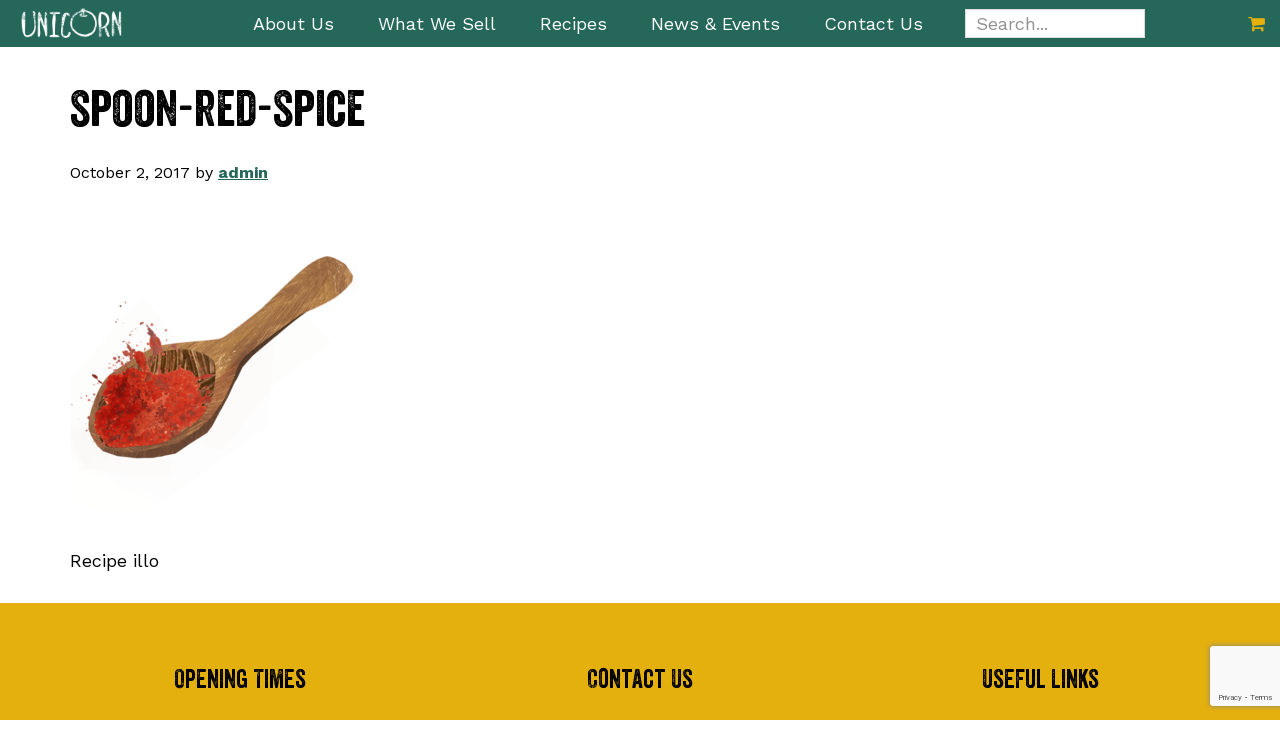

--- FILE ---
content_type: text/html; charset=UTF-8
request_url: https://www.unicorn-grocery.coop/spoon-red-spice/
body_size: 12995
content:
<!DOCTYPE html>
<html lang="en-GB">
<head >
<meta charset="UTF-8" />
<meta name="viewport" content="width=device-width, initial-scale=1" />
<meta name='robots' content='index, follow, max-image-preview:large, max-snippet:-1, max-video-preview:-1' />

	<!-- This site is optimized with the Yoast SEO plugin v26.8 - https://yoast.com/product/yoast-seo-wordpress/ -->
	<title>spoon-red-spice - Unicorn Grocery</title>
	<link rel="canonical" href="https://www.unicorn-grocery.coop/spoon-red-spice/" />
	<meta property="og:locale" content="en_GB" />
	<meta property="og:type" content="article" />
	<meta property="og:title" content="spoon-red-spice - Unicorn Grocery" />
	<meta property="og:description" content="Recipe illo" />
	<meta property="og:url" content="https://www.unicorn-grocery.coop/spoon-red-spice/" />
	<meta property="og:site_name" content="Unicorn Grocery" />
	<meta property="article:modified_time" content="2017-10-02T10:17:05+00:00" />
	<meta property="og:image" content="https://www.unicorn-grocery.coop/spoon-red-spice" />
	<meta property="og:image:width" content="1200" />
	<meta property="og:image:height" content="630" />
	<meta property="og:image:type" content="image/png" />
	<meta name="twitter:card" content="summary_large_image" />
	<script type="application/ld+json" class="yoast-schema-graph">{"@context":"https://schema.org","@graph":[{"@type":"WebPage","@id":"https://www.unicorn-grocery.coop/spoon-red-spice/","url":"https://www.unicorn-grocery.coop/spoon-red-spice/","name":"spoon-red-spice - Unicorn Grocery","isPartOf":{"@id":"https://www.unicorn-grocery.coop/#website"},"primaryImageOfPage":{"@id":"https://www.unicorn-grocery.coop/spoon-red-spice/#primaryimage"},"image":{"@id":"https://www.unicorn-grocery.coop/spoon-red-spice/#primaryimage"},"thumbnailUrl":"https://www.unicorn-grocery.coop/wp-content/uploads/2017/10/spoon-red-spice.png","datePublished":"2017-10-02T10:16:57+00:00","dateModified":"2017-10-02T10:17:05+00:00","breadcrumb":{"@id":"https://www.unicorn-grocery.coop/spoon-red-spice/#breadcrumb"},"inLanguage":"en-GB","potentialAction":[{"@type":"ReadAction","target":["https://www.unicorn-grocery.coop/spoon-red-spice/"]}]},{"@type":"ImageObject","inLanguage":"en-GB","@id":"https://www.unicorn-grocery.coop/spoon-red-spice/#primaryimage","url":"https://www.unicorn-grocery.coop/wp-content/uploads/2017/10/spoon-red-spice.png","contentUrl":"https://www.unicorn-grocery.coop/wp-content/uploads/2017/10/spoon-red-spice.png","width":1200,"height":630},{"@type":"BreadcrumbList","@id":"https://www.unicorn-grocery.coop/spoon-red-spice/#breadcrumb","itemListElement":[{"@type":"ListItem","position":1,"name":"Home","item":"https://www.unicorn-grocery.coop/"},{"@type":"ListItem","position":2,"name":"spoon-red-spice"}]},{"@type":"WebSite","@id":"https://www.unicorn-grocery.coop/#website","url":"https://www.unicorn-grocery.coop/","name":"Unicorn Grocery","description":"Manchester&#039;s co-operative grocery","potentialAction":[{"@type":"SearchAction","target":{"@type":"EntryPoint","urlTemplate":"https://www.unicorn-grocery.coop/?s={search_term_string}"},"query-input":{"@type":"PropertyValueSpecification","valueRequired":true,"valueName":"search_term_string"}}],"inLanguage":"en-GB"}]}</script>
	<!-- / Yoast SEO plugin. -->


<link rel='dns-prefetch' href='//fonts.googleapis.com' />
<link rel='dns-prefetch' href='//maxcdn.bootstrapcdn.com' />
<link rel="alternate" type="application/rss+xml" title="Unicorn Grocery &raquo; Feed" href="https://www.unicorn-grocery.coop/feed/" />
<link rel="alternate" type="application/rss+xml" title="Unicorn Grocery &raquo; Comments Feed" href="https://www.unicorn-grocery.coop/comments/feed/" />
<link rel="alternate" title="oEmbed (JSON)" type="application/json+oembed" href="https://www.unicorn-grocery.coop/wp-json/oembed/1.0/embed?url=https%3A%2F%2Fwww.unicorn-grocery.coop%2Fspoon-red-spice%2F" />
<link rel="alternate" title="oEmbed (XML)" type="text/xml+oembed" href="https://www.unicorn-grocery.coop/wp-json/oembed/1.0/embed?url=https%3A%2F%2Fwww.unicorn-grocery.coop%2Fspoon-red-spice%2F&#038;format=xml" />
<script>(()=>{"use strict";const e=[400,500,600,700,800,900],t=e=>`wprm-min-${e}`,n=e=>`wprm-max-${e}`,s=new Set,o="ResizeObserver"in window,r=o?new ResizeObserver((e=>{for(const t of e)c(t.target)})):null,i=.5/(window.devicePixelRatio||1);function c(s){const o=s.getBoundingClientRect().width||0;for(let r=0;r<e.length;r++){const c=e[r],a=o<=c+i;o>c+i?s.classList.add(t(c)):s.classList.remove(t(c)),a?s.classList.add(n(c)):s.classList.remove(n(c))}}function a(e){s.has(e)||(s.add(e),r&&r.observe(e),c(e))}!function(e=document){e.querySelectorAll(".wprm-recipe").forEach(a)}();if(new MutationObserver((e=>{for(const t of e)for(const e of t.addedNodes)e instanceof Element&&(e.matches?.(".wprm-recipe")&&a(e),e.querySelectorAll?.(".wprm-recipe").forEach(a))})).observe(document.documentElement,{childList:!0,subtree:!0}),!o){let e=0;addEventListener("resize",(()=>{e&&cancelAnimationFrame(e),e=requestAnimationFrame((()=>s.forEach(c)))}),{passive:!0})}})();</script><style id='wp-img-auto-sizes-contain-inline-css' type='text/css'>
img:is([sizes=auto i],[sizes^="auto," i]){contain-intrinsic-size:3000px 1500px}
/*# sourceURL=wp-img-auto-sizes-contain-inline-css */
</style>
<link rel='stylesheet' id='genesis-sample-css' href='https://www.unicorn-grocery.coop/wp-content/themes/unicorntheme/style.css?ver=2.3.1' type='text/css' media='all' />
<style id='genesis-sample-inline-css' type='text/css'>


		a,
		.entry-title a:focus,
		.entry-title a:hover,
		.genesis-nav-menu a:focus,
		.genesis-nav-menu a:hover,
		.genesis-nav-menu .current-menu-item > a,
		.genesis-nav-menu .sub-menu .current-menu-item > a:focus,
		.genesis-nav-menu .sub-menu .current-menu-item > a:hover,
		.menu-toggle:focus,
		.menu-toggle:hover,
		.sub-menu-toggle:focus,
		.sub-menu-toggle:hover {
			color: #256859;
		}

		

		button:focus,
		button:hover,
		input[type="button"]:focus,
		input[type="button"]:hover,
		input[type="reset"]:focus,
		input[type="reset"]:hover,
		input[type="submit"]:focus,
		input[type="submit"]:hover,
		input[type="reset"]:focus,
		input[type="reset"]:hover,
		input[type="submit"]:focus,
		input[type="submit"]:hover,
		.archive-pagination li a:focus,
		.archive-pagination li a:hover,
		.archive-pagination .active a,
		.button:focus,
		.button:hover,
		.sidebar .enews-widget input[type="submit"] {
			background-color: #256859;
			color: #ffffff;
		}
		
/*# sourceURL=genesis-sample-inline-css */
</style>
<style id='wp-emoji-styles-inline-css' type='text/css'>

	img.wp-smiley, img.emoji {
		display: inline !important;
		border: none !important;
		box-shadow: none !important;
		height: 1em !important;
		width: 1em !important;
		margin: 0 0.07em !important;
		vertical-align: -0.1em !important;
		background: none !important;
		padding: 0 !important;
	}
/*# sourceURL=wp-emoji-styles-inline-css */
</style>
<link rel='stylesheet' id='wp-block-library-css' href='https://www.unicorn-grocery.coop/wp-includes/css/dist/block-library/style.min.css?ver=6.9' type='text/css' media='all' />
<link rel='stylesheet' id='wc-blocks-style-css' href='https://www.unicorn-grocery.coop/wp-content/plugins/woocommerce/assets/client/blocks/wc-blocks.css?ver=wc-10.4.3' type='text/css' media='all' />
<style id='global-styles-inline-css' type='text/css'>
:root{--wp--preset--aspect-ratio--square: 1;--wp--preset--aspect-ratio--4-3: 4/3;--wp--preset--aspect-ratio--3-4: 3/4;--wp--preset--aspect-ratio--3-2: 3/2;--wp--preset--aspect-ratio--2-3: 2/3;--wp--preset--aspect-ratio--16-9: 16/9;--wp--preset--aspect-ratio--9-16: 9/16;--wp--preset--color--black: #000000;--wp--preset--color--cyan-bluish-gray: #abb8c3;--wp--preset--color--white: #ffffff;--wp--preset--color--pale-pink: #f78da7;--wp--preset--color--vivid-red: #cf2e2e;--wp--preset--color--luminous-vivid-orange: #ff6900;--wp--preset--color--luminous-vivid-amber: #fcb900;--wp--preset--color--light-green-cyan: #7bdcb5;--wp--preset--color--vivid-green-cyan: #00d084;--wp--preset--color--pale-cyan-blue: #8ed1fc;--wp--preset--color--vivid-cyan-blue: #0693e3;--wp--preset--color--vivid-purple: #9b51e0;--wp--preset--gradient--vivid-cyan-blue-to-vivid-purple: linear-gradient(135deg,rgb(6,147,227) 0%,rgb(155,81,224) 100%);--wp--preset--gradient--light-green-cyan-to-vivid-green-cyan: linear-gradient(135deg,rgb(122,220,180) 0%,rgb(0,208,130) 100%);--wp--preset--gradient--luminous-vivid-amber-to-luminous-vivid-orange: linear-gradient(135deg,rgb(252,185,0) 0%,rgb(255,105,0) 100%);--wp--preset--gradient--luminous-vivid-orange-to-vivid-red: linear-gradient(135deg,rgb(255,105,0) 0%,rgb(207,46,46) 100%);--wp--preset--gradient--very-light-gray-to-cyan-bluish-gray: linear-gradient(135deg,rgb(238,238,238) 0%,rgb(169,184,195) 100%);--wp--preset--gradient--cool-to-warm-spectrum: linear-gradient(135deg,rgb(74,234,220) 0%,rgb(151,120,209) 20%,rgb(207,42,186) 40%,rgb(238,44,130) 60%,rgb(251,105,98) 80%,rgb(254,248,76) 100%);--wp--preset--gradient--blush-light-purple: linear-gradient(135deg,rgb(255,206,236) 0%,rgb(152,150,240) 100%);--wp--preset--gradient--blush-bordeaux: linear-gradient(135deg,rgb(254,205,165) 0%,rgb(254,45,45) 50%,rgb(107,0,62) 100%);--wp--preset--gradient--luminous-dusk: linear-gradient(135deg,rgb(255,203,112) 0%,rgb(199,81,192) 50%,rgb(65,88,208) 100%);--wp--preset--gradient--pale-ocean: linear-gradient(135deg,rgb(255,245,203) 0%,rgb(182,227,212) 50%,rgb(51,167,181) 100%);--wp--preset--gradient--electric-grass: linear-gradient(135deg,rgb(202,248,128) 0%,rgb(113,206,126) 100%);--wp--preset--gradient--midnight: linear-gradient(135deg,rgb(2,3,129) 0%,rgb(40,116,252) 100%);--wp--preset--font-size--small: 13px;--wp--preset--font-size--medium: 20px;--wp--preset--font-size--large: 36px;--wp--preset--font-size--x-large: 42px;--wp--preset--spacing--20: 0.44rem;--wp--preset--spacing--30: 0.67rem;--wp--preset--spacing--40: 1rem;--wp--preset--spacing--50: 1.5rem;--wp--preset--spacing--60: 2.25rem;--wp--preset--spacing--70: 3.38rem;--wp--preset--spacing--80: 5.06rem;--wp--preset--shadow--natural: 6px 6px 9px rgba(0, 0, 0, 0.2);--wp--preset--shadow--deep: 12px 12px 50px rgba(0, 0, 0, 0.4);--wp--preset--shadow--sharp: 6px 6px 0px rgba(0, 0, 0, 0.2);--wp--preset--shadow--outlined: 6px 6px 0px -3px rgb(255, 255, 255), 6px 6px rgb(0, 0, 0);--wp--preset--shadow--crisp: 6px 6px 0px rgb(0, 0, 0);}:where(.is-layout-flex){gap: 0.5em;}:where(.is-layout-grid){gap: 0.5em;}body .is-layout-flex{display: flex;}.is-layout-flex{flex-wrap: wrap;align-items: center;}.is-layout-flex > :is(*, div){margin: 0;}body .is-layout-grid{display: grid;}.is-layout-grid > :is(*, div){margin: 0;}:where(.wp-block-columns.is-layout-flex){gap: 2em;}:where(.wp-block-columns.is-layout-grid){gap: 2em;}:where(.wp-block-post-template.is-layout-flex){gap: 1.25em;}:where(.wp-block-post-template.is-layout-grid){gap: 1.25em;}.has-black-color{color: var(--wp--preset--color--black) !important;}.has-cyan-bluish-gray-color{color: var(--wp--preset--color--cyan-bluish-gray) !important;}.has-white-color{color: var(--wp--preset--color--white) !important;}.has-pale-pink-color{color: var(--wp--preset--color--pale-pink) !important;}.has-vivid-red-color{color: var(--wp--preset--color--vivid-red) !important;}.has-luminous-vivid-orange-color{color: var(--wp--preset--color--luminous-vivid-orange) !important;}.has-luminous-vivid-amber-color{color: var(--wp--preset--color--luminous-vivid-amber) !important;}.has-light-green-cyan-color{color: var(--wp--preset--color--light-green-cyan) !important;}.has-vivid-green-cyan-color{color: var(--wp--preset--color--vivid-green-cyan) !important;}.has-pale-cyan-blue-color{color: var(--wp--preset--color--pale-cyan-blue) !important;}.has-vivid-cyan-blue-color{color: var(--wp--preset--color--vivid-cyan-blue) !important;}.has-vivid-purple-color{color: var(--wp--preset--color--vivid-purple) !important;}.has-black-background-color{background-color: var(--wp--preset--color--black) !important;}.has-cyan-bluish-gray-background-color{background-color: var(--wp--preset--color--cyan-bluish-gray) !important;}.has-white-background-color{background-color: var(--wp--preset--color--white) !important;}.has-pale-pink-background-color{background-color: var(--wp--preset--color--pale-pink) !important;}.has-vivid-red-background-color{background-color: var(--wp--preset--color--vivid-red) !important;}.has-luminous-vivid-orange-background-color{background-color: var(--wp--preset--color--luminous-vivid-orange) !important;}.has-luminous-vivid-amber-background-color{background-color: var(--wp--preset--color--luminous-vivid-amber) !important;}.has-light-green-cyan-background-color{background-color: var(--wp--preset--color--light-green-cyan) !important;}.has-vivid-green-cyan-background-color{background-color: var(--wp--preset--color--vivid-green-cyan) !important;}.has-pale-cyan-blue-background-color{background-color: var(--wp--preset--color--pale-cyan-blue) !important;}.has-vivid-cyan-blue-background-color{background-color: var(--wp--preset--color--vivid-cyan-blue) !important;}.has-vivid-purple-background-color{background-color: var(--wp--preset--color--vivid-purple) !important;}.has-black-border-color{border-color: var(--wp--preset--color--black) !important;}.has-cyan-bluish-gray-border-color{border-color: var(--wp--preset--color--cyan-bluish-gray) !important;}.has-white-border-color{border-color: var(--wp--preset--color--white) !important;}.has-pale-pink-border-color{border-color: var(--wp--preset--color--pale-pink) !important;}.has-vivid-red-border-color{border-color: var(--wp--preset--color--vivid-red) !important;}.has-luminous-vivid-orange-border-color{border-color: var(--wp--preset--color--luminous-vivid-orange) !important;}.has-luminous-vivid-amber-border-color{border-color: var(--wp--preset--color--luminous-vivid-amber) !important;}.has-light-green-cyan-border-color{border-color: var(--wp--preset--color--light-green-cyan) !important;}.has-vivid-green-cyan-border-color{border-color: var(--wp--preset--color--vivid-green-cyan) !important;}.has-pale-cyan-blue-border-color{border-color: var(--wp--preset--color--pale-cyan-blue) !important;}.has-vivid-cyan-blue-border-color{border-color: var(--wp--preset--color--vivid-cyan-blue) !important;}.has-vivid-purple-border-color{border-color: var(--wp--preset--color--vivid-purple) !important;}.has-vivid-cyan-blue-to-vivid-purple-gradient-background{background: var(--wp--preset--gradient--vivid-cyan-blue-to-vivid-purple) !important;}.has-light-green-cyan-to-vivid-green-cyan-gradient-background{background: var(--wp--preset--gradient--light-green-cyan-to-vivid-green-cyan) !important;}.has-luminous-vivid-amber-to-luminous-vivid-orange-gradient-background{background: var(--wp--preset--gradient--luminous-vivid-amber-to-luminous-vivid-orange) !important;}.has-luminous-vivid-orange-to-vivid-red-gradient-background{background: var(--wp--preset--gradient--luminous-vivid-orange-to-vivid-red) !important;}.has-very-light-gray-to-cyan-bluish-gray-gradient-background{background: var(--wp--preset--gradient--very-light-gray-to-cyan-bluish-gray) !important;}.has-cool-to-warm-spectrum-gradient-background{background: var(--wp--preset--gradient--cool-to-warm-spectrum) !important;}.has-blush-light-purple-gradient-background{background: var(--wp--preset--gradient--blush-light-purple) !important;}.has-blush-bordeaux-gradient-background{background: var(--wp--preset--gradient--blush-bordeaux) !important;}.has-luminous-dusk-gradient-background{background: var(--wp--preset--gradient--luminous-dusk) !important;}.has-pale-ocean-gradient-background{background: var(--wp--preset--gradient--pale-ocean) !important;}.has-electric-grass-gradient-background{background: var(--wp--preset--gradient--electric-grass) !important;}.has-midnight-gradient-background{background: var(--wp--preset--gradient--midnight) !important;}.has-small-font-size{font-size: var(--wp--preset--font-size--small) !important;}.has-medium-font-size{font-size: var(--wp--preset--font-size--medium) !important;}.has-large-font-size{font-size: var(--wp--preset--font-size--large) !important;}.has-x-large-font-size{font-size: var(--wp--preset--font-size--x-large) !important;}
/*# sourceURL=global-styles-inline-css */
</style>

<style id='classic-theme-styles-inline-css' type='text/css'>
/*! This file is auto-generated */
.wp-block-button__link{color:#fff;background-color:#32373c;border-radius:9999px;box-shadow:none;text-decoration:none;padding:calc(.667em + 2px) calc(1.333em + 2px);font-size:1.125em}.wp-block-file__button{background:#32373c;color:#fff;text-decoration:none}
/*# sourceURL=/wp-includes/css/classic-themes.min.css */
</style>
<link rel='stylesheet' id='wprm-public-css' href='https://www.unicorn-grocery.coop/wp-content/plugins/wp-recipe-maker/dist/public-modern.css?ver=10.3.2' type='text/css' media='all' />
<link rel='stylesheet' id='bugmebar-css' href='https://www.unicorn-grocery.coop/wp-content/plugins/codecanyon-5299073-bugmebar-a-simple-little-notification-plugin/bugme.css?ver=1.0.4' type='text/css' media='all' />
<link rel='stylesheet' id='contact-form-7-css' href='https://www.unicorn-grocery.coop/wp-content/plugins/contact-form-7/includes/css/styles.css?ver=6.1.4' type='text/css' media='all' />
<link rel='stylesheet' id='dashicons-css' href='https://www.unicorn-grocery.coop/wp-includes/css/dashicons.min.css?ver=6.9' type='text/css' media='all' />
<link rel='stylesheet' id='woocommerce-events-front-style-css' href='https://www.unicorn-grocery.coop/wp-content/plugins/fooevents/css/events-frontend.css?ver=1.2.1' type='text/css' media='all' />
<link rel='stylesheet' id='searchandfilter-css' href='https://www.unicorn-grocery.coop/wp-content/plugins/search-filter/style.css?ver=1' type='text/css' media='all' />
<link rel='stylesheet' id='woocommerce-layout-css' href='https://www.unicorn-grocery.coop/wp-content/plugins/woocommerce/assets/css/woocommerce-layout.css?ver=10.4.3' type='text/css' media='all' />
<link rel='stylesheet' id='woocommerce-smallscreen-css' href='https://www.unicorn-grocery.coop/wp-content/plugins/woocommerce/assets/css/woocommerce-smallscreen.css?ver=10.4.3' type='text/css' media='only screen and (max-width: 860px)' />
<link rel='stylesheet' id='woocommerce-general-css' href='https://www.unicorn-grocery.coop/wp-content/plugins/woocommerce/assets/css/woocommerce.css?ver=10.4.3' type='text/css' media='all' />
<link rel='stylesheet' id='genesis-sample-woocommerce-styles-css' href='https://www.unicorn-grocery.coop/wp-content/themes/unicorntheme/lib/woocommerce/genesis-sample-woocommerce.css?ver=2.3.1' type='text/css' media='screen' />
<style id='genesis-sample-woocommerce-styles-inline-css' type='text/css'>


		.woocommerce div.product p.price,
		.woocommerce div.product span.price,
		.woocommerce div.product .woocommerce-tabs ul.tabs li a:hover,
		.woocommerce div.product .woocommerce-tabs ul.tabs li a:focus,
		.woocommerce ul.products li.product h3:hover,
		.woocommerce ul.products li.product .price,
		.woocommerce .woocommerce-breadcrumb a:hover,
		.woocommerce .woocommerce-breadcrumb a:focus,
		.woocommerce .widget_layered_nav ul li.chosen a::before,
		.woocommerce .widget_layered_nav_filters ul li a::before,
		.woocommerce .widget_rating_filter ul li.chosen a::before {
			color: #256859;
		}

	
		.woocommerce a.button:hover,
		.woocommerce a.button:focus,
		.woocommerce a.button.alt:hover,
		.woocommerce a.button.alt:focus,
		.woocommerce button.button:hover,
		.woocommerce button.button:focus,
		.woocommerce button.button.alt:hover,
		.woocommerce button.button.alt:focus,
		.woocommerce input.button:hover,
		.woocommerce input.button:focus,
		.woocommerce input.button.alt:hover,
		.woocommerce input.button.alt:focus,
		.woocommerce input[type="submit"]:hover,
		.woocommerce input[type="submit"]:focus,
		.woocommerce span.onsale,
		.woocommerce #respond input#submit:hover,
		.woocommerce #respond input#submit:focus,
		.woocommerce #respond input#submit.alt:hover,
		.woocommerce #respond input#submit.alt:focus,
		.woocommerce.widget_price_filter .ui-slider .ui-slider-handle,
		.woocommerce.widget_price_filter .ui-slider .ui-slider-range {
			background-color: #256859;
			color: #ffffff;
		}

		.woocommerce-error,
		.woocommerce-info,
		.woocommerce-message {
			border-top-color: #256859;
		}

		.woocommerce-error::before,
		.woocommerce-info::before,
		.woocommerce-message::before {
			color: #256859;
		}

	
/*# sourceURL=genesis-sample-woocommerce-styles-inline-css */
</style>
<style id='woocommerce-inline-inline-css' type='text/css'>
.woocommerce form .form-row .required { visibility: visible; }
/*# sourceURL=woocommerce-inline-inline-css */
</style>
<link rel='stylesheet' id='wp-job-manager-job-listings-css' href='https://www.unicorn-grocery.coop/wp-content/plugins/wp-job-manager/assets/dist/css/job-listings.css?ver=598383a28ac5f9f156e4' type='text/css' media='all' />
<link rel='stylesheet' id='wp-job-manager-applications-frontend-css' href='https://www.unicorn-grocery.coop/wp-content/plugins/wp-job-manager-applications/assets/dist/css/frontend.css?ver=3.2.0' type='text/css' media='all' />
<link rel='stylesheet' id='genesis-sample-fonts-css' href='//fonts.googleapis.com/css2?family=Work+Sans%3Aital%2Cwght%400%2C100..900%3B1%2C100..900&#038;display=swap&#038;ver=2.3.1' type='text/css' media='all' />
<link rel='stylesheet' id='customfont_style-css' href='https://www.unicorn-grocery.coop/wp-content/themes/unicorntheme/fonts/MyFontsWebfontsKit.css?ver=6.9' type='text/css' media='all' />
<link rel='stylesheet' id='wpb-google-fonts-css' href='https://fonts.googleapis.com/css?family=Patrick+Hand+SC&#038;ver=6.9' type='text/css' media='all' />
<link rel='stylesheet' id='font-awesome-css' href='//maxcdn.bootstrapcdn.com/font-awesome/4.2.0/css/font-awesome.min.css?ver=6.9' type='text/css' media='all' />
<link rel='stylesheet' id='woocommerce-events-zoom-frontend-style-css' href='https://www.unicorn-grocery.coop/wp-content/plugins/fooevents/css/events-zoom-frontend.css?ver=1.0.4' type='text/css' media='all' />
<link rel='stylesheet' id='tablepress-default-css' href='https://www.unicorn-grocery.coop/wp-content/plugins/tablepress/css/build/default.css?ver=3.2.6' type='text/css' media='all' />
<script type="text/javascript" src="https://www.unicorn-grocery.coop/wp-includes/js/jquery/jquery.min.js?ver=3.7.1" id="jquery-core-js"></script>
<script type="text/javascript" src="https://www.unicorn-grocery.coop/wp-includes/js/jquery/jquery-migrate.min.js?ver=3.4.1" id="jquery-migrate-js"></script>
<script type="text/javascript" id="jquery-js-after">
/* <![CDATA[ */
document.addEventListener("DOMContentLoaded", function () {
            var field = document.getElementById("job_passcode");
            if (field) {
                field.value = "secure123";
            }
        });
//# sourceURL=jquery-js-after
/* ]]> */
</script>
<script type="text/javascript" src="https://www.unicorn-grocery.coop/wp-content/plugins/codecanyon-5299073-bugmebar-a-simple-little-notification-plugin/jquery.bugme.min.js?ver=1.0.4" id="bugmebar-js"></script>
<script type="text/javascript" src="https://www.unicorn-grocery.coop/wp-content/plugins/codecanyon-5299073-bugmebar-a-simple-little-notification-plugin/jquery.cookie.min.js?ver=1.0.4" id="bugmebar-cookie-js"></script>
<script type="text/javascript" src="https://www.unicorn-grocery.coop/wp-content/themes/unicorntheme/js/additional-js.js?ver=6.9" id="additional-js-js"></script>
<script type="text/javascript" src="https://www.unicorn-grocery.coop/wp-content/themes/unicorntheme/js/faq-toggle.js?ver=6.9" id="faq-toggle-js"></script>
<link rel="https://api.w.org/" href="https://www.unicorn-grocery.coop/wp-json/" /><link rel="alternate" title="JSON" type="application/json" href="https://www.unicorn-grocery.coop/wp-json/wp/v2/media/1598" /><meta name="generator" content="WordPress 6.9" />
<meta name="generator" content="WooCommerce 10.4.3" />
<link rel='shortlink' href='https://www.unicorn-grocery.coop/?p=1598' />


<style>
/* BugMeBar Colour options */ 

.bugme {
	background: #e4b00e;
	color: #ffffff;
	font-size: 40px;
}

.bugme-close {
	right: 20px;
}

.bugme-close.bugme-close-left {
	right: auto;
	left: 0;
}

.bugme a {
	color: #ffffff;
}

.bugme a:hover {
	color: #34495e;
}

.bugme a.bugme-close {
	color: #ffffff;
}

.bugme a.bugme-close:hover {
	color: #34495e;
}

	@-webkit-keyframes colour {
		0% { background-color: #e4b00e; }
		15% { background-color: #2ecc71; }
		28% { background-color: #1abc9c; }
		41% { background-color: #9b59b6; }
		53% { background-color: #e74c3c; }
		65% { background-color: #f39c12; }
		78% { background-color: #e67e22; }
		90% { background-color: #2ecc71; }
		100% { background-color: #e4b00e; }
	}
	
	@-moz-keyframes colour {
		0% { background-color: #e4b00e; }
		15% { background-color: #2ecc71; }
		28% { background-color: #1abc9c; }
		41% { background-color: #9b59b6; }
		53% { background-color: #e74c3c; }
		65% { background-color: #f39c12; }
		78% { background-color: #e67e22; }
		90% { background-color: #2ecc71; }
		100% { background-color: #e4b00e; }
	}
	
	@-ms-keyframes colour {
		0% { background-color: #e4b00e; }
		15% { background-color: #2ecc71; }
		28% { background-color: #1abc9c; }
		41% { background-color: #9b59b6; }
		53% { background-color: #e74c3c; }
		65% { background-color: #f39c12; }
		78% { background-color: #e67e22; }
		90% { background-color: #2ecc71; }
		100% { background-color: #e4b00e; }
	}
	
	@-o-keyframes colour {
		0% { background-color: #e4b00e; }
		15% { background-color: #2ecc71; }
		28% { background-color: #1abc9c; }
		41% { background-color: #9b59b6; }
		53% { background-color: #e74c3c; }
		65% { background-color: #f39c12; }
		78% { background-color: #e67e22; }
		90% { background-color: #2ecc71; }
		100% { background-color: #e4b00e; }
	}
	
	@keyframes colour {
		0% { background-color: #e4b00e; }
		15% { background-color: #2ecc71; }
		28% { background-color: #1abc9c; }
		41% { background-color: #9b59b6; }
		53% { background-color: #e74c3c; }
		65% { background-color: #f39c12; }
		78% { background-color: #e67e22; }
		90% { background-color: #2ecc71; }
		100% { background-color: #e4b00e; }
	}

</style>

<style type="text/css"> .tippy-box[data-theme~="wprm"] { background-color: #333333; color: #FFFFFF; } .tippy-box[data-theme~="wprm"][data-placement^="top"] > .tippy-arrow::before { border-top-color: #333333; } .tippy-box[data-theme~="wprm"][data-placement^="bottom"] > .tippy-arrow::before { border-bottom-color: #333333; } .tippy-box[data-theme~="wprm"][data-placement^="left"] > .tippy-arrow::before { border-left-color: #333333; } .tippy-box[data-theme~="wprm"][data-placement^="right"] > .tippy-arrow::before { border-right-color: #333333; } .tippy-box[data-theme~="wprm"] a { color: #FFFFFF; } .wprm-comment-rating svg { width: 18px !important; height: 18px !important; } img.wprm-comment-rating { width: 90px !important; height: 18px !important; } body { --comment-rating-star-color: #343434; } body { --wprm-popup-font-size: 16px; } body { --wprm-popup-background: #ffffff; } body { --wprm-popup-title: #000000; } body { --wprm-popup-content: #444444; } body { --wprm-popup-button-background: #444444; } body { --wprm-popup-button-text: #ffffff; } body { --wprm-popup-accent: #747B2D; }</style><style type="text/css">.wprm-glossary-term {color: #5A822B;text-decoration: underline;cursor: help;}</style><!-- Hidden passcode auto-fill for WP Job Manager job application form -->
<script>
document.addEventListener('DOMContentLoaded', function() {
    // Find the hidden passcode field in the job application form
    var field = document.getElementById('job_passcode');

    // Only fill if the field exists
    if (field) {
        field.value = 'secure123'; // <-- Change this to your actual passcode
    }
});
</script>
<style type="text/css">.site-title a { background: url(https://www.unicorn-grocery.coop/wp-content/uploads/2017/09/logo_white_rough2.png) no-repeat !important; }</style>
	<noscript><style>.woocommerce-product-gallery{ opacity: 1 !important; }</style></noscript>
	<style type="text/css" id="custom-background-css">
body.custom-background { background-color: #ffffff; }
</style>
	<link rel="icon" href="https://www.unicorn-grocery.coop/wp-content/uploads/2017/08/cropped-favicon-32x32.png" sizes="32x32" />
<link rel="icon" href="https://www.unicorn-grocery.coop/wp-content/uploads/2017/08/cropped-favicon-192x192.png" sizes="192x192" />
<link rel="apple-touch-icon" href="https://www.unicorn-grocery.coop/wp-content/uploads/2017/08/cropped-favicon-180x180.png" />
<meta name="msapplication-TileImage" content="https://www.unicorn-grocery.coop/wp-content/uploads/2017/08/cropped-favicon-270x270.png" />
</head>
<body class="attachment wp-singular attachment-template-default single single-attachment postid-1598 attachmentid-1598 attachment-png custom-background wp-embed-responsive wp-theme-genesis wp-child-theme-unicorntheme theme-genesis woocommerce-no-js custom-header header-image header-full-width full-width-content genesis-breadcrumbs-hidden genesis-footer-widgets-visible unicorn-grocery-theme"><div class="site-container"><ul class="genesis-skip-link"><li><a href="#genesis-nav-primary" class="screen-reader-shortcut"> Skip to primary navigation</a></li><li><a href="#genesis-content" class="screen-reader-shortcut"> Skip to main content</a></li><li><a href="#genesis-footer-widgets" class="screen-reader-shortcut"> Skip to footer</a></li></ul><div class="before-header widget-area"><div class="wrap"><section id="search-3" class="widget widget_search"><div class="widget-wrap"><form class="search-form" method="get" action="https://www.unicorn-grocery.coop/" role="search"><label class="search-form-label screen-reader-text" for="searchform-1">Search...</label><input class="search-form-input" type="search" name="s" id="searchform-1" placeholder="Search..."><input class="search-form-submit" type="submit" value="Search"><meta content="https://www.unicorn-grocery.coop/?s={s}"></form></div></section>
<div class="closebutton"><span class="closex">X</span></div></div></div><header class="site-header"><div class="wrap"></div></header><nav class="nav-primary" aria-label="Main" id="genesis-nav-primary"><div class="wrap"><ul id="menu-main-menu" class="menu genesis-nav-menu menu-primary js-superfish"><li class="menu-logo"><a href="https://www.unicorn-grocery.coop"><img src="https://www.unicorn-grocery.coop/wp-content/uploads/2017/09/logo_white_rough2.png"></a></li><li id="menu-item-9964" class="menu-item menu-item-type-post_type menu-item-object-page menu-item-has-children menu-item-9964"><a href="https://www.unicorn-grocery.coop/about-us/"><span >About Us</span></a>
<ul class="sub-menu">
	<li id="menu-item-9967" class="menu-item menu-item-type-post_type menu-item-object-page menu-item-has-children menu-item-9967"><a href="https://www.unicorn-grocery.coop/about-us/our-story/"><span >Our Story</span></a>
	<ul class="sub-menu">
		<li id="menu-item-9968" class="menu-item menu-item-type-post_type menu-item-object-page menu-item-9968"><a href="https://www.unicorn-grocery.coop/about-us/our-story/our-values/"><span >Our Values</span></a></li>
		<li id="menu-item-9971" class="menu-item menu-item-type-post_type menu-item-object-page menu-item-9971"><a href="https://www.unicorn-grocery.coop/about-us/our-story/our-history/"><span >Our History</span></a></li>
		<li id="menu-item-9972" class="menu-item menu-item-type-post_type menu-item-object-page menu-item-9972"><a href="https://www.unicorn-grocery.coop/about-us/our-story/our-community/"><span >Our Community</span></a></li>
		<li id="menu-item-9973" class="menu-item menu-item-type-post_type menu-item-object-page menu-item-9973"><a href="https://www.unicorn-grocery.coop/about-us/what-is-a-co-op/"><span >What Is a Co-op</span></a></li>
		<li id="menu-item-9974" class="menu-item menu-item-type-post_type menu-item-object-page menu-item-9974"><a href="https://www.unicorn-grocery.coop/about-us/how-we-source/"><span >How We Source</span></a></li>
		<li id="menu-item-9970" class="menu-item menu-item-type-post_type menu-item-object-page menu-item-9970"><a href="https://www.unicorn-grocery.coop/about-us/our-story/our-films/"><span >Our Films</span></a></li>
	</ul>
</li>
	<li id="menu-item-9965" class="menu-item menu-item-type-post_type menu-item-object-page menu-item-9965"><a href="https://www.unicorn-grocery.coop/about-us/faqs/"><span >FAQs</span></a></li>
	<li id="menu-item-9975" class="menu-item menu-item-type-post_type menu-item-object-page menu-item-9975"><a href="https://www.unicorn-grocery.coop/about-us/jobs/"><span >Vacancies</span></a></li>
	<li id="menu-item-9966" class="menu-item menu-item-type-post_type menu-item-object-page menu-item-9966"><a href="https://www.unicorn-grocery.coop/about-us/grow-your-own-grocery/"><span >Grow a Grocery</span></a></li>
	<li id="menu-item-10370" class="menu-item menu-item-type-post_type menu-item-object-page menu-item-10370"><a href="https://www.unicorn-grocery.coop/about-us/accessibility-at-unicorn/"><span >Accessibility</span></a></li>
</ul>
</li>
<li id="menu-item-9977" class="menu-item menu-item-type-post_type menu-item-object-page menu-item-has-children menu-item-9977"><a href="https://www.unicorn-grocery.coop/what-we-sell/"><span >What We Sell</span></a>
<ul class="sub-menu">
	<li id="menu-item-9979" class="menu-item menu-item-type-post_type menu-item-object-page menu-item-9979"><a href="https://www.unicorn-grocery.coop/what-we-sell/fruit-veg/"><span >Fruit &#038; Veg</span></a></li>
	<li id="menu-item-10256" class="menu-item menu-item-type-post_type menu-item-object-page menu-item-10256"><a href="https://www.unicorn-grocery.coop/what-we-sell/affordable-wholefoods/"><span >Affordable Wholefoods</span></a></li>
	<li id="menu-item-9978" class="menu-item menu-item-type-post_type menu-item-object-page menu-item-9978"><a href="https://www.unicorn-grocery.coop/what-we-sell/bread/"><span >Bread</span></a></li>
	<li id="menu-item-10427" class="menu-item menu-item-type-post_type menu-item-object-page menu-item-10427"><a href="https://www.unicorn-grocery.coop/what-we-sell/unicorn-kitchen-deli/"><span >Unicorn Kitchen &#038; Deli</span></a></li>
	<li id="menu-item-9981" class="menu-item menu-item-type-post_type menu-item-object-page menu-item-9981"><a href="https://www.unicorn-grocery.coop/what-we-sell/bags-packaging/"><span >Bags &amp; Packaging</span></a></li>
	<li id="menu-item-10145" class="menu-item menu-item-type-post_type menu-item-object-page menu-item-10145"><a href="https://www.unicorn-grocery.coop/what-we-sell/prices/"><span >Product Search</span></a></li>
	<li id="menu-item-9976" class="menu-item menu-item-type-post_type menu-item-object-page menu-item-9976"><a href="https://www.unicorn-grocery.coop/price-comparison/"><span >Price Comparison</span></a></li>
	<li id="menu-item-9984" class="menu-item menu-item-type-post_type menu-item-object-page menu-item-9984"><a href="https://www.unicorn-grocery.coop/what-we-sell/buy-gift-card/"><span >Buy a Gift Card</span></a></li>
</ul>
</li>
<li id="menu-item-9985" class="menu-item menu-item-type-post_type menu-item-object-page menu-item-has-children menu-item-9985"><a href="https://www.unicorn-grocery.coop/our-recipes/"><span >Recipes</span></a>
<ul class="sub-menu">
	<li id="menu-item-9987" class="menu-item menu-item-type-custom menu-item-object-custom menu-item-9987"><a href="https://www.unicorn-grocery.coop/recipe-category/mains/"><span >Mains</span></a></li>
	<li id="menu-item-9988" class="menu-item menu-item-type-custom menu-item-object-custom menu-item-9988"><a href="https://www.unicorn-grocery.coop/recipe-category/soups-salads-sides/?post_types=recipe"><span >Soups &#038; Salads</span></a></li>
	<li id="menu-item-9989" class="menu-item menu-item-type-custom menu-item-object-custom menu-item-9989"><a href="https://www.unicorn-grocery.coop/recipe-category/sweet-things/?post_types=recipe"><span >Desserts</span></a></li>
	<li id="menu-item-9990" class="menu-item menu-item-type-custom menu-item-object-custom menu-item-9990"><a href="https://www.unicorn-grocery.coop/eat-the-seasons/"><span >Seasonal</span></a></li>
</ul>
</li>
<li id="menu-item-9991" class="menu-item menu-item-type-post_type menu-item-object-page current_page_parent menu-item-9991"><a href="https://www.unicorn-grocery.coop/our-news/"><span >News &#038; Events</span></a></li>
<li id="menu-item-9992" class="menu-item menu-item-type-post_type menu-item-object-page menu-item-9992"><a href="https://www.unicorn-grocery.coop/contact-us/"><span >Contact Us</span></a></li>
<li class="right search"><form class="search-form" method="get" action="https://www.unicorn-grocery.coop/" role="search"><label class="search-form-label screen-reader-text" for="searchform-2">Search...</label><input class="search-form-input" type="search" name="s" id="searchform-2" placeholder="Search..."><input class="search-form-submit" type="submit" value="Search"><meta content="https://www.unicorn-grocery.coop/?s={s}"></form></li><li class="menu-cart"><a class="wcmenucart-contents" href="https://www.unicorn-grocery.coop/shop/" title="Start shopping"><i class="fa fa-shopping-cart"></i></a></li></ul></div></nav><div class="site-inner"><div class="content-sidebar-wrap"><main class="content" id="genesis-content"><article class="post-1598 attachment type-attachment status-inherit entry" aria-label="spoon-red-spice"><header class="entry-header"><h1 class="entry-title">spoon-red-spice</h1>
<p class="entry-meta"><time class="entry-time">October 2, 2017</time> by <span class="entry-author"><a href="https://www.unicorn-grocery.coop/author/admin/" class="entry-author-link" rel="author"><span class="entry-author-name">admin</span></a></span>  </p></header><div class="entry-content"><p class="attachment"><a href='https://www.unicorn-grocery.coop/wp-content/uploads/2017/10/spoon-red-spice.png'><img decoding="async" width="300" height="300" src="https://www.unicorn-grocery.coop/wp-content/uploads/2017/10/spoon-red-spice-300x300.png" class="attachment-medium size-medium" alt="" srcset="https://www.unicorn-grocery.coop/wp-content/uploads/2017/10/spoon-red-spice-300x300.png 300w, https://www.unicorn-grocery.coop/wp-content/uploads/2017/10/spoon-red-spice-500x500.png 500w, https://www.unicorn-grocery.coop/wp-content/uploads/2017/10/spoon-red-spice-100x100.png 100w, https://www.unicorn-grocery.coop/wp-content/uploads/2017/10/spoon-red-spice-150x150.png 150w, https://www.unicorn-grocery.coop/wp-content/uploads/2017/10/spoon-red-spice-250x250.png 250w" sizes="(max-width: 300px) 100vw, 300px" /></a></p>
<p>Recipe illo</p>
</div><footer class="entry-footer"></footer></article></main></div></div><div class="footer-widgets" id="genesis-footer-widgets"><h2 class="genesis-sidebar-title screen-reader-text">Footer</h2><div class="wrap"><div class="widget-area footer-widgets-1 footer-widget-area"><section id="text-10" class="widget widget_text"><div class="widget-wrap"><h3 class="widgettitle widget-title">Opening Times</h3>
			<div class="textwidget"><p>Mon: <strong data-start="198" data-end="208">Closed</strong><br />
Tues: <strong data-start="217" data-end="236">9:30am – 7:00pm</strong><br data-start="236" data-end="239" />Wed: <strong data-start="244" data-end="263">9:30am – 7:00pm</strong><br data-start="263" data-end="266" />Thur: <strong data-start="272" data-end="291" data-is-only-node="">9:30am – 7:00pm</strong><br data-start="291" data-end="294" />Fri: <strong data-start="299" data-end="318">9:30am – 7:00pm</strong><br data-start="318" data-end="321" />Sat: <strong data-start="326" data-end="345">9:00am – 6:00pm</strong><br data-start="345" data-end="348" />Sun: <strong data-start="353" data-end="373">11:00am – 5:00pm</strong></p>
<p>Our festive opening hours are different, head to our <a href="https://www.unicorn-grocery.coop/contact-us/">contact page</a> for details.</p>
</div>
		</div></section>
</div><div class="widget-area footer-widgets-2 footer-widget-area"><section id="text-3" class="widget widget_text"><div class="widget-wrap"><h3 class="widgettitle widget-title">Contact Us</h3>
			<div class="textwidget"><p><b>Unicorn Grocery</b><br />
89 Albany Rd, Chorlton,<br />
Manchester, M21 0BN<br />
Tel: <strong>0161 861 0010</strong><br />
<a href="mailto:office@unicorn-grocery.coop" target="blank">office@unicorn-grocery.coop</a></p>
<div class="social-icons"><a href="https://www.youtube.com/channel/UCltqM8XYXyq9aBsmEBG3YCA/featured?disable_polymer=1" target="_blank" rel="noopener"><img decoding="async" src="https://www.unicorn-grocery.coop/wp-content/themes/unicorntheme/images/youtube-icon.svg" alt="youtube" width="30px" height="30px" /></a><br />
<a href="https://www.facebook.com/unicorngrocery/" target="_blank" rel="noopener"><img decoding="async" src="https://www.unicorn-grocery.coop/wp-content/themes/unicorntheme/images/facebook-icon.svg" alt="facebook" width="30px" height="30px" /></a><br />
<a href="https://www.instagram.com/unicorngrocery/" target="_blank" rel="noopener"><img decoding="async" src="https://www.unicorn-grocery.coop/wp-content/themes/unicorntheme/images/instagram-icon.svg" alt="facebook" width="30px" height="30px" /></a></div>
</div>
		</div></section>
</div><div class="widget-area footer-widgets-3 footer-widget-area"><section id="nav_menu-2" class="widget widget_nav_menu"><div class="widget-wrap"><h3 class="widgettitle widget-title">Useful Links</h3>
<div class="menu-footer-menu-container"><ul id="menu-footer-menu" class="menu"><li id="menu-item-3451" class="menu-item menu-item-type-post_type menu-item-object-page menu-item-3451"><a href="https://www.unicorn-grocery.coop/about-us/">About Us</a></li>
<li id="menu-item-3452" class="menu-item menu-item-type-post_type menu-item-object-page menu-item-3452"><a href="https://www.unicorn-grocery.coop/what-we-sell/">What We Sell</a></li>
<li id="menu-item-3453" class="menu-item menu-item-type-post_type menu-item-object-page menu-item-3453"><a href="https://www.unicorn-grocery.coop/our-recipes/">Recipes</a></li>
<li id="menu-item-10195" class="menu-item menu-item-type-post_type menu-item-object-page current_page_parent menu-item-10195"><a href="https://www.unicorn-grocery.coop/our-news/">News &#038; Events</a></li>
<li id="menu-item-10193" class="menu-item menu-item-type-post_type menu-item-object-page menu-item-10193"><a href="https://www.unicorn-grocery.coop/contact-us/">Contact Us</a></li>
<li id="menu-item-10194" class="menu-item menu-item-type-post_type menu-item-object-page menu-item-10194"><a href="https://www.unicorn-grocery.coop/about-us/jobs/">Vacancies</a></li>
<li id="menu-item-10371" class="menu-item menu-item-type-post_type menu-item-object-page menu-item-10371"><a href="https://www.unicorn-grocery.coop/about-us/accessibility-at-unicorn/">Accessibility</a></li>
</ul></div></div></section>
</div></div></div><footer class="site-footer"><div class="wrap"><div class="after-footer"><div class="wrap"><section id="media_image-6" class="widget widget_media_image"><div class="widget-wrap"><a href="https://www.soilassociation.org/"><img width="300" height="300" src="https://www.unicorn-grocery.coop/wp-content/uploads/2024/12/soil-association-logo-1-300x300.jpg" class="image wp-image-10189  attachment-medium size-medium" alt="" style="max-width: 100%; height: auto;" decoding="async" loading="lazy" srcset="https://www.unicorn-grocery.coop/wp-content/uploads/2024/12/soil-association-logo-1-300x300.jpg 300w, https://www.unicorn-grocery.coop/wp-content/uploads/2024/12/soil-association-logo-1-150x150.jpg 150w, https://www.unicorn-grocery.coop/wp-content/uploads/2024/12/soil-association-logo-1-500x500.jpg 500w, https://www.unicorn-grocery.coop/wp-content/uploads/2024/12/soil-association-logo-1-100x100.jpg 100w, https://www.unicorn-grocery.coop/wp-content/uploads/2024/12/soil-association-logo-1.jpg 600w" sizes="auto, (max-width: 300px) 100vw, 300px" /></a></div></section>
<section id="media_image-7" class="widget widget_media_image"><div class="widget-wrap"><a href="https://fairtaxmark.net/"><img width="300" height="300" src="https://www.unicorn-grocery.coop/wp-content/uploads/2024/12/fair-tax-logo-1-300x300-1.jpg" class="image wp-image-10238  attachment-full size-full" alt="" style="max-width: 100%; height: auto;" decoding="async" loading="lazy" srcset="https://www.unicorn-grocery.coop/wp-content/uploads/2024/12/fair-tax-logo-1-300x300-1.jpg 300w, https://www.unicorn-grocery.coop/wp-content/uploads/2024/12/fair-tax-logo-1-300x300-1-150x150.jpg 150w, https://www.unicorn-grocery.coop/wp-content/uploads/2024/12/fair-tax-logo-1-300x300-1-100x100.jpg 100w" sizes="auto, (max-width: 300px) 100vw, 300px" /></a></div></section>
<section id="media_image-8" class="widget widget_media_image"><div class="widget-wrap"><a href="https://www.livingwage.org.uk/accredited-living-wage-employers"><img width="300" height="300" src="https://www.unicorn-grocery.coop/wp-content/uploads/2024/12/Living-wage-employer-logo-300x300.jpg" class="image wp-image-9831  attachment-medium size-medium" alt="" style="max-width: 100%; height: auto;" decoding="async" loading="lazy" srcset="https://www.unicorn-grocery.coop/wp-content/uploads/2024/12/Living-wage-employer-logo-300x300.jpg 300w, https://www.unicorn-grocery.coop/wp-content/uploads/2024/12/Living-wage-employer-logo-150x150.jpg 150w, https://www.unicorn-grocery.coop/wp-content/uploads/2024/12/Living-wage-employer-logo-500x500.jpg 500w, https://www.unicorn-grocery.coop/wp-content/uploads/2024/12/Living-wage-employer-logo-100x100.jpg 100w, https://www.unicorn-grocery.coop/wp-content/uploads/2024/12/Living-wage-employer-logo.jpg 600w" sizes="auto, (max-width: 300px) 100vw, 300px" /></a></div></section>
<section id="media_image-9" class="widget widget_media_image"><div class="widget-wrap"><a href="https://www.gov.uk/government/news/deca-accredited-a-disability-confident-employer"><img width="300" height="300" src="https://www.unicorn-grocery.coop/wp-content/uploads/2024/12/disability-confident-employer-logo-300x300.jpg" class="image wp-image-9829  attachment-medium size-medium" alt="" style="max-width: 100%; height: auto;" decoding="async" loading="lazy" srcset="https://www.unicorn-grocery.coop/wp-content/uploads/2024/12/disability-confident-employer-logo-300x300.jpg 300w, https://www.unicorn-grocery.coop/wp-content/uploads/2024/12/disability-confident-employer-logo-150x150.jpg 150w, https://www.unicorn-grocery.coop/wp-content/uploads/2024/12/disability-confident-employer-logo-500x500.jpg 500w, https://www.unicorn-grocery.coop/wp-content/uploads/2024/12/disability-confident-employer-logo-100x100.jpg 100w, https://www.unicorn-grocery.coop/wp-content/uploads/2024/12/disability-confident-employer-logo.jpg 600w" sizes="auto, (max-width: 300px) 100vw, 300px" /></a></div></section>
<section id="media_image-10" class="widget widget_media_image"><div class="widget-wrap"><a href="https://www.workers.coop/"><img width="300" height="300" src="https://www.unicorn-grocery.coop/wp-content/uploads/2024/12/workerscoop-logo-300x300.jpg" class="image wp-image-9833  attachment-medium size-medium" alt="" style="max-width: 100%; height: auto;" decoding="async" loading="lazy" srcset="https://www.unicorn-grocery.coop/wp-content/uploads/2024/12/workerscoop-logo-300x300.jpg 300w, https://www.unicorn-grocery.coop/wp-content/uploads/2024/12/workerscoop-logo-150x150.jpg 150w, https://www.unicorn-grocery.coop/wp-content/uploads/2024/12/workerscoop-logo-500x500.jpg 500w, https://www.unicorn-grocery.coop/wp-content/uploads/2024/12/workerscoop-logo-100x100.jpg 100w, https://www.unicorn-grocery.coop/wp-content/uploads/2024/12/workerscoop-logo.jpg 600w" sizes="auto, (max-width: 300px) 100vw, 300px" /></a></div></section>
</div></div>	<p>Unicorn Grocery is a Registered Society under the Co-operative and Community Benefit Society Act 2014 No. 28242R VAT No. 673 5704 18</p>
	<br/>
	<p>Our work is licensed under a Creative Commons license in the hope that others will build on and develop it and make such improvements available to others.<br> For more information <a href="https://creativecommons.org/licenses/by-nc-sa/2.0/uk/" target="_blank">click here.</a></p>
	</div></footer></div><script type="speculationrules">
{"prefetch":[{"source":"document","where":{"and":[{"href_matches":"/*"},{"not":{"href_matches":["/wp-*.php","/wp-admin/*","/wp-content/uploads/*","/wp-content/*","/wp-content/plugins/*","/wp-content/themes/unicorntheme/*","/wp-content/themes/genesis/*","/*\\?(.+)"]}},{"not":{"selector_matches":"a[rel~=\"nofollow\"]"}},{"not":{"selector_matches":".no-prefetch, .no-prefetch a"}}]},"eagerness":"conservative"}]}
</script>
	<script type='text/javascript'>
		(function () {
			var c = document.body.className;
			c = c.replace(/woocommerce-no-js/, 'woocommerce-js');
			document.body.className = c;
		})();
	</script>
	<script type="text/javascript" src="https://www.unicorn-grocery.coop/wp-includes/js/dist/hooks.min.js?ver=dd5603f07f9220ed27f1" id="wp-hooks-js"></script>
<script type="text/javascript" src="https://www.unicorn-grocery.coop/wp-includes/js/dist/i18n.min.js?ver=c26c3dc7bed366793375" id="wp-i18n-js"></script>
<script type="text/javascript" id="wp-i18n-js-after">
/* <![CDATA[ */
wp.i18n.setLocaleData( { 'text direction\u0004ltr': [ 'ltr' ] } );
//# sourceURL=wp-i18n-js-after
/* ]]> */
</script>
<script type="text/javascript" src="https://www.unicorn-grocery.coop/wp-content/plugins/contact-form-7/includes/swv/js/index.js?ver=6.1.4" id="swv-js"></script>
<script src="https://www.unicorn-grocery.coop/wp-content/plugins/contact-form-7/includes/js/index.js?ver=6.1.4" defer="defer" type="text/javascript"></script>
<script src="https://www.unicorn-grocery.coop/wp-content/plugins/fooevents/js/events-frontend.js?ver=1.0.0" defer="defer" type="text/javascript"></script>
<script type="text/javascript" src="https://www.unicorn-grocery.coop/wp-includes/js/hoverIntent.min.js?ver=1.10.2" id="hoverIntent-js"></script>
<script src="https://www.unicorn-grocery.coop/wp-content/themes/genesis/lib/js/menu/superfish.min.js?ver=1.7.10" defer="defer" type="text/javascript"></script>
<script src="https://www.unicorn-grocery.coop/wp-content/themes/genesis/lib/js/menu/superfish.args.min.js?ver=3.6.1" defer="defer" type="text/javascript"></script>
<script src="https://www.unicorn-grocery.coop/wp-content/themes/genesis/lib/js/skip-links.min.js?ver=3.6.1" defer="defer" type="text/javascript"></script>
<script type="text/javascript" id="genesis-sample-responsive-menu-js-extra">
/* <![CDATA[ */
var genesis_responsive_menu = {"mainMenu":"","menuIconClass":"dashicons-before dashicons-menu","subMenu":"Submenu","subMenuIconsClass":"dashicons-before dashicons-arrow-down-alt2","menuClasses":{"combine":[".nav-primary",".nav-header"],"others":[]}};
//# sourceURL=genesis-sample-responsive-menu-js-extra
/* ]]> */
</script>
<script src="https://www.unicorn-grocery.coop/wp-content/themes/unicorntheme/js/responsive-menus.min.js?ver=2.3.1" defer="defer" type="text/javascript"></script>
<script type="text/javascript" id="ajax-search-filter-js-extra">
/* <![CDATA[ */
var ajax_filter_obj = {"ajax_url":"https://www.unicorn-grocery.coop/wp-admin/admin-ajax.php"};
//# sourceURL=ajax-search-filter-js-extra
/* ]]> */
</script>
<script type="text/javascript" src="https://www.unicorn-grocery.coop/wp-content/themes/unicorntheme/js/ajax-search-filter.js" id="ajax-search-filter-js"></script>
<script type="text/javascript" src="https://www.unicorn-grocery.coop/wp-content/plugins/woocommerce/assets/js/sourcebuster/sourcebuster.min.js?ver=10.4.3" id="sourcebuster-js-js"></script>
<script type="text/javascript" id="wc-order-attribution-js-extra">
/* <![CDATA[ */
var wc_order_attribution = {"params":{"lifetime":1.0e-5,"session":30,"base64":false,"ajaxurl":"https://www.unicorn-grocery.coop/wp-admin/admin-ajax.php","prefix":"wc_order_attribution_","allowTracking":true},"fields":{"source_type":"current.typ","referrer":"current_add.rf","utm_campaign":"current.cmp","utm_source":"current.src","utm_medium":"current.mdm","utm_content":"current.cnt","utm_id":"current.id","utm_term":"current.trm","utm_source_platform":"current.plt","utm_creative_format":"current.fmt","utm_marketing_tactic":"current.tct","session_entry":"current_add.ep","session_start_time":"current_add.fd","session_pages":"session.pgs","session_count":"udata.vst","user_agent":"udata.uag"}};
//# sourceURL=wc-order-attribution-js-extra
/* ]]> */
</script>
<script type="text/javascript" src="https://www.unicorn-grocery.coop/wp-content/plugins/woocommerce/assets/js/frontend/order-attribution.min.js?ver=10.4.3" id="wc-order-attribution-js"></script>
<script type="text/javascript" src="https://www.google.com/recaptcha/api.js?render=6LdOguUqAAAAAPEEPQvvv-rn7o2mnDjkqUcYhLLe&amp;ver=3.0" id="google-recaptcha-js"></script>
<script type="text/javascript" src="https://www.unicorn-grocery.coop/wp-includes/js/dist/vendor/wp-polyfill.min.js?ver=3.15.0" id="wp-polyfill-js"></script>
<script type="text/javascript" id="wpcf7-recaptcha-js-before">
/* <![CDATA[ */
var wpcf7_recaptcha = {
    "sitekey": "6LdOguUqAAAAAPEEPQvvv-rn7o2mnDjkqUcYhLLe",
    "actions": {
        "homepage": "homepage",
        "contactform": "contactform"
    }
};
//# sourceURL=wpcf7-recaptcha-js-before
/* ]]> */
</script>
<script type="text/javascript" src="https://www.unicorn-grocery.coop/wp-content/plugins/contact-form-7/modules/recaptcha/index.js?ver=6.1.4" id="wpcf7-recaptcha-js"></script>
<script type="text/javascript" src="//cc.cdn.civiccomputing.com/8.0/cookieControl-8.0.min.js?ver=6.9" id="cookiecontrol-js"></script>
<script id="wp-emoji-settings" type="application/json">
{"baseUrl":"https://s.w.org/images/core/emoji/17.0.2/72x72/","ext":".png","svgUrl":"https://s.w.org/images/core/emoji/17.0.2/svg/","svgExt":".svg","source":{"concatemoji":"https://www.unicorn-grocery.coop/wp-includes/js/wp-emoji-release.min.js?ver=6.9"}}
</script>
<script type="module">
/* <![CDATA[ */
/*! This file is auto-generated */
const a=JSON.parse(document.getElementById("wp-emoji-settings").textContent),o=(window._wpemojiSettings=a,"wpEmojiSettingsSupports"),s=["flag","emoji"];function i(e){try{var t={supportTests:e,timestamp:(new Date).valueOf()};sessionStorage.setItem(o,JSON.stringify(t))}catch(e){}}function c(e,t,n){e.clearRect(0,0,e.canvas.width,e.canvas.height),e.fillText(t,0,0);t=new Uint32Array(e.getImageData(0,0,e.canvas.width,e.canvas.height).data);e.clearRect(0,0,e.canvas.width,e.canvas.height),e.fillText(n,0,0);const a=new Uint32Array(e.getImageData(0,0,e.canvas.width,e.canvas.height).data);return t.every((e,t)=>e===a[t])}function p(e,t){e.clearRect(0,0,e.canvas.width,e.canvas.height),e.fillText(t,0,0);var n=e.getImageData(16,16,1,1);for(let e=0;e<n.data.length;e++)if(0!==n.data[e])return!1;return!0}function u(e,t,n,a){switch(t){case"flag":return n(e,"\ud83c\udff3\ufe0f\u200d\u26a7\ufe0f","\ud83c\udff3\ufe0f\u200b\u26a7\ufe0f")?!1:!n(e,"\ud83c\udde8\ud83c\uddf6","\ud83c\udde8\u200b\ud83c\uddf6")&&!n(e,"\ud83c\udff4\udb40\udc67\udb40\udc62\udb40\udc65\udb40\udc6e\udb40\udc67\udb40\udc7f","\ud83c\udff4\u200b\udb40\udc67\u200b\udb40\udc62\u200b\udb40\udc65\u200b\udb40\udc6e\u200b\udb40\udc67\u200b\udb40\udc7f");case"emoji":return!a(e,"\ud83e\u1fac8")}return!1}function f(e,t,n,a){let r;const o=(r="undefined"!=typeof WorkerGlobalScope&&self instanceof WorkerGlobalScope?new OffscreenCanvas(300,150):document.createElement("canvas")).getContext("2d",{willReadFrequently:!0}),s=(o.textBaseline="top",o.font="600 32px Arial",{});return e.forEach(e=>{s[e]=t(o,e,n,a)}),s}function r(e){var t=document.createElement("script");t.src=e,t.defer=!0,document.head.appendChild(t)}a.supports={everything:!0,everythingExceptFlag:!0},new Promise(t=>{let n=function(){try{var e=JSON.parse(sessionStorage.getItem(o));if("object"==typeof e&&"number"==typeof e.timestamp&&(new Date).valueOf()<e.timestamp+604800&&"object"==typeof e.supportTests)return e.supportTests}catch(e){}return null}();if(!n){if("undefined"!=typeof Worker&&"undefined"!=typeof OffscreenCanvas&&"undefined"!=typeof URL&&URL.createObjectURL&&"undefined"!=typeof Blob)try{var e="postMessage("+f.toString()+"("+[JSON.stringify(s),u.toString(),c.toString(),p.toString()].join(",")+"));",a=new Blob([e],{type:"text/javascript"});const r=new Worker(URL.createObjectURL(a),{name:"wpTestEmojiSupports"});return void(r.onmessage=e=>{i(n=e.data),r.terminate(),t(n)})}catch(e){}i(n=f(s,u,c,p))}t(n)}).then(e=>{for(const n in e)a.supports[n]=e[n],a.supports.everything=a.supports.everything&&a.supports[n],"flag"!==n&&(a.supports.everythingExceptFlag=a.supports.everythingExceptFlag&&a.supports[n]);var t;a.supports.everythingExceptFlag=a.supports.everythingExceptFlag&&!a.supports.flag,a.supports.everything||((t=a.source||{}).concatemoji?r(t.concatemoji):t.wpemoji&&t.twemoji&&(r(t.twemoji),r(t.wpemoji)))});
//# sourceURL=https://www.unicorn-grocery.coop/wp-includes/js/wp-emoji-loader.min.js
/* ]]> */
</script>

<script type="text/javascript">
  var config = {
    apiKey: '6b9e8e6d5e33a9ddac4aedb20775be18840625c4',
    product: 'COMMUNITY',
    
    initialState: "OPEN",
    position: "RIGHT",
    theme: "DARK",
        
    text : {
      title: 'This site uses cookies',
      intro:  'Some of these cookies are essential, while others help us to improve your experience by providing insights into how the site is being used.<br>Read more about our <a href="https://www.unicorn-grocery.coop/privacy-policy/" title="Read our privacy policy">privacy policy.</a>',
      necessaryTitle : 'Necessary Cookies',
      necessaryDescription : 'Necessary cookies enable core functionality. The website cannot function properly without these cookies, and can only be disabled by changing your browser preferences.',
      thirdPartyTitle : 'Warning: Some cookies require your attention',
      thirdPartyDescription : 'Consent for the following cookies could not be automatically revoked. Please follow the link(s) below to opt out manually.'
    },
    
    branding : {
      fontColor: "#fff",
      fontSizeTitle: "1.2em",
      fontSizeIntro: "1em",
      fontSizeHeaders: "1em",
      fontSize: "0.8em",
      backgroundColor: '#313147',
      toggleText: '#fff',
      toggleColor: '#2f2f5f',
      toggleBackground: '#111125',
              buttonIcon: null,
        
      buttonIconWidth: "64px",
      buttonIconHeight: "64px",
      removeIcon: false,
      removeAbout: false    },      
          
          
      
      
    
                
        optionalCookies: [
                          {
            name: 'analytics',
            label: 'Analytical Cookies',
            description: 'Analytical Cookies help us improve our website design by analysing traffic flow and pages visited.',
            cookies: [ '_pk_ref', '_pk_cvar', '_pk_id', '_pk_ses' ],
            onAccept : function(){
                          },
            onRevoke : function(){
                          },
             
            initialConsentState : 'on',
          },
                                    {
            name: 'Shopping',
            label: 'Shopping Basket Cookies',
            description: 'Cookies used when buying products from our site. WIth these disabled you won\'t be able to purchase vouchers or event tickets',
            cookies: [ 'woocommerce_cart_hash', 'woocommerce_items_in_cart', 'wp_woocommerce_session_*', 'PHPSESSID','PYPF' ],
            onAccept : function(){
                          },
            onRevoke : function(){
                          },
             
            initialConsentState : 'on',
          },
                    ],
        
      
  };

  CookieControl.load( config );
</script>
</body>
<script>
	
var re = /Print/gi;

jQuery('.searchpage .recipe div p').contents().each(function() {

    if (this.nodeType === 3 && re.test(this.nodeValue)) {
        this.nodeValue = this.nodeValue.replace(re, '');
    }
})
	 
</script>

	
</html>


--- FILE ---
content_type: text/html; charset=utf-8
request_url: https://www.google.com/recaptcha/api2/anchor?ar=1&k=6LdOguUqAAAAAPEEPQvvv-rn7o2mnDjkqUcYhLLe&co=aHR0cHM6Ly93d3cudW5pY29ybi1ncm9jZXJ5LmNvb3A6NDQz&hl=en&v=PoyoqOPhxBO7pBk68S4YbpHZ&size=invisible&anchor-ms=20000&execute-ms=30000&cb=yl5tnj5bj0qj
body_size: 48770
content:
<!DOCTYPE HTML><html dir="ltr" lang="en"><head><meta http-equiv="Content-Type" content="text/html; charset=UTF-8">
<meta http-equiv="X-UA-Compatible" content="IE=edge">
<title>reCAPTCHA</title>
<style type="text/css">
/* cyrillic-ext */
@font-face {
  font-family: 'Roboto';
  font-style: normal;
  font-weight: 400;
  font-stretch: 100%;
  src: url(//fonts.gstatic.com/s/roboto/v48/KFO7CnqEu92Fr1ME7kSn66aGLdTylUAMa3GUBHMdazTgWw.woff2) format('woff2');
  unicode-range: U+0460-052F, U+1C80-1C8A, U+20B4, U+2DE0-2DFF, U+A640-A69F, U+FE2E-FE2F;
}
/* cyrillic */
@font-face {
  font-family: 'Roboto';
  font-style: normal;
  font-weight: 400;
  font-stretch: 100%;
  src: url(//fonts.gstatic.com/s/roboto/v48/KFO7CnqEu92Fr1ME7kSn66aGLdTylUAMa3iUBHMdazTgWw.woff2) format('woff2');
  unicode-range: U+0301, U+0400-045F, U+0490-0491, U+04B0-04B1, U+2116;
}
/* greek-ext */
@font-face {
  font-family: 'Roboto';
  font-style: normal;
  font-weight: 400;
  font-stretch: 100%;
  src: url(//fonts.gstatic.com/s/roboto/v48/KFO7CnqEu92Fr1ME7kSn66aGLdTylUAMa3CUBHMdazTgWw.woff2) format('woff2');
  unicode-range: U+1F00-1FFF;
}
/* greek */
@font-face {
  font-family: 'Roboto';
  font-style: normal;
  font-weight: 400;
  font-stretch: 100%;
  src: url(//fonts.gstatic.com/s/roboto/v48/KFO7CnqEu92Fr1ME7kSn66aGLdTylUAMa3-UBHMdazTgWw.woff2) format('woff2');
  unicode-range: U+0370-0377, U+037A-037F, U+0384-038A, U+038C, U+038E-03A1, U+03A3-03FF;
}
/* math */
@font-face {
  font-family: 'Roboto';
  font-style: normal;
  font-weight: 400;
  font-stretch: 100%;
  src: url(//fonts.gstatic.com/s/roboto/v48/KFO7CnqEu92Fr1ME7kSn66aGLdTylUAMawCUBHMdazTgWw.woff2) format('woff2');
  unicode-range: U+0302-0303, U+0305, U+0307-0308, U+0310, U+0312, U+0315, U+031A, U+0326-0327, U+032C, U+032F-0330, U+0332-0333, U+0338, U+033A, U+0346, U+034D, U+0391-03A1, U+03A3-03A9, U+03B1-03C9, U+03D1, U+03D5-03D6, U+03F0-03F1, U+03F4-03F5, U+2016-2017, U+2034-2038, U+203C, U+2040, U+2043, U+2047, U+2050, U+2057, U+205F, U+2070-2071, U+2074-208E, U+2090-209C, U+20D0-20DC, U+20E1, U+20E5-20EF, U+2100-2112, U+2114-2115, U+2117-2121, U+2123-214F, U+2190, U+2192, U+2194-21AE, U+21B0-21E5, U+21F1-21F2, U+21F4-2211, U+2213-2214, U+2216-22FF, U+2308-230B, U+2310, U+2319, U+231C-2321, U+2336-237A, U+237C, U+2395, U+239B-23B7, U+23D0, U+23DC-23E1, U+2474-2475, U+25AF, U+25B3, U+25B7, U+25BD, U+25C1, U+25CA, U+25CC, U+25FB, U+266D-266F, U+27C0-27FF, U+2900-2AFF, U+2B0E-2B11, U+2B30-2B4C, U+2BFE, U+3030, U+FF5B, U+FF5D, U+1D400-1D7FF, U+1EE00-1EEFF;
}
/* symbols */
@font-face {
  font-family: 'Roboto';
  font-style: normal;
  font-weight: 400;
  font-stretch: 100%;
  src: url(//fonts.gstatic.com/s/roboto/v48/KFO7CnqEu92Fr1ME7kSn66aGLdTylUAMaxKUBHMdazTgWw.woff2) format('woff2');
  unicode-range: U+0001-000C, U+000E-001F, U+007F-009F, U+20DD-20E0, U+20E2-20E4, U+2150-218F, U+2190, U+2192, U+2194-2199, U+21AF, U+21E6-21F0, U+21F3, U+2218-2219, U+2299, U+22C4-22C6, U+2300-243F, U+2440-244A, U+2460-24FF, U+25A0-27BF, U+2800-28FF, U+2921-2922, U+2981, U+29BF, U+29EB, U+2B00-2BFF, U+4DC0-4DFF, U+FFF9-FFFB, U+10140-1018E, U+10190-1019C, U+101A0, U+101D0-101FD, U+102E0-102FB, U+10E60-10E7E, U+1D2C0-1D2D3, U+1D2E0-1D37F, U+1F000-1F0FF, U+1F100-1F1AD, U+1F1E6-1F1FF, U+1F30D-1F30F, U+1F315, U+1F31C, U+1F31E, U+1F320-1F32C, U+1F336, U+1F378, U+1F37D, U+1F382, U+1F393-1F39F, U+1F3A7-1F3A8, U+1F3AC-1F3AF, U+1F3C2, U+1F3C4-1F3C6, U+1F3CA-1F3CE, U+1F3D4-1F3E0, U+1F3ED, U+1F3F1-1F3F3, U+1F3F5-1F3F7, U+1F408, U+1F415, U+1F41F, U+1F426, U+1F43F, U+1F441-1F442, U+1F444, U+1F446-1F449, U+1F44C-1F44E, U+1F453, U+1F46A, U+1F47D, U+1F4A3, U+1F4B0, U+1F4B3, U+1F4B9, U+1F4BB, U+1F4BF, U+1F4C8-1F4CB, U+1F4D6, U+1F4DA, U+1F4DF, U+1F4E3-1F4E6, U+1F4EA-1F4ED, U+1F4F7, U+1F4F9-1F4FB, U+1F4FD-1F4FE, U+1F503, U+1F507-1F50B, U+1F50D, U+1F512-1F513, U+1F53E-1F54A, U+1F54F-1F5FA, U+1F610, U+1F650-1F67F, U+1F687, U+1F68D, U+1F691, U+1F694, U+1F698, U+1F6AD, U+1F6B2, U+1F6B9-1F6BA, U+1F6BC, U+1F6C6-1F6CF, U+1F6D3-1F6D7, U+1F6E0-1F6EA, U+1F6F0-1F6F3, U+1F6F7-1F6FC, U+1F700-1F7FF, U+1F800-1F80B, U+1F810-1F847, U+1F850-1F859, U+1F860-1F887, U+1F890-1F8AD, U+1F8B0-1F8BB, U+1F8C0-1F8C1, U+1F900-1F90B, U+1F93B, U+1F946, U+1F984, U+1F996, U+1F9E9, U+1FA00-1FA6F, U+1FA70-1FA7C, U+1FA80-1FA89, U+1FA8F-1FAC6, U+1FACE-1FADC, U+1FADF-1FAE9, U+1FAF0-1FAF8, U+1FB00-1FBFF;
}
/* vietnamese */
@font-face {
  font-family: 'Roboto';
  font-style: normal;
  font-weight: 400;
  font-stretch: 100%;
  src: url(//fonts.gstatic.com/s/roboto/v48/KFO7CnqEu92Fr1ME7kSn66aGLdTylUAMa3OUBHMdazTgWw.woff2) format('woff2');
  unicode-range: U+0102-0103, U+0110-0111, U+0128-0129, U+0168-0169, U+01A0-01A1, U+01AF-01B0, U+0300-0301, U+0303-0304, U+0308-0309, U+0323, U+0329, U+1EA0-1EF9, U+20AB;
}
/* latin-ext */
@font-face {
  font-family: 'Roboto';
  font-style: normal;
  font-weight: 400;
  font-stretch: 100%;
  src: url(//fonts.gstatic.com/s/roboto/v48/KFO7CnqEu92Fr1ME7kSn66aGLdTylUAMa3KUBHMdazTgWw.woff2) format('woff2');
  unicode-range: U+0100-02BA, U+02BD-02C5, U+02C7-02CC, U+02CE-02D7, U+02DD-02FF, U+0304, U+0308, U+0329, U+1D00-1DBF, U+1E00-1E9F, U+1EF2-1EFF, U+2020, U+20A0-20AB, U+20AD-20C0, U+2113, U+2C60-2C7F, U+A720-A7FF;
}
/* latin */
@font-face {
  font-family: 'Roboto';
  font-style: normal;
  font-weight: 400;
  font-stretch: 100%;
  src: url(//fonts.gstatic.com/s/roboto/v48/KFO7CnqEu92Fr1ME7kSn66aGLdTylUAMa3yUBHMdazQ.woff2) format('woff2');
  unicode-range: U+0000-00FF, U+0131, U+0152-0153, U+02BB-02BC, U+02C6, U+02DA, U+02DC, U+0304, U+0308, U+0329, U+2000-206F, U+20AC, U+2122, U+2191, U+2193, U+2212, U+2215, U+FEFF, U+FFFD;
}
/* cyrillic-ext */
@font-face {
  font-family: 'Roboto';
  font-style: normal;
  font-weight: 500;
  font-stretch: 100%;
  src: url(//fonts.gstatic.com/s/roboto/v48/KFO7CnqEu92Fr1ME7kSn66aGLdTylUAMa3GUBHMdazTgWw.woff2) format('woff2');
  unicode-range: U+0460-052F, U+1C80-1C8A, U+20B4, U+2DE0-2DFF, U+A640-A69F, U+FE2E-FE2F;
}
/* cyrillic */
@font-face {
  font-family: 'Roboto';
  font-style: normal;
  font-weight: 500;
  font-stretch: 100%;
  src: url(//fonts.gstatic.com/s/roboto/v48/KFO7CnqEu92Fr1ME7kSn66aGLdTylUAMa3iUBHMdazTgWw.woff2) format('woff2');
  unicode-range: U+0301, U+0400-045F, U+0490-0491, U+04B0-04B1, U+2116;
}
/* greek-ext */
@font-face {
  font-family: 'Roboto';
  font-style: normal;
  font-weight: 500;
  font-stretch: 100%;
  src: url(//fonts.gstatic.com/s/roboto/v48/KFO7CnqEu92Fr1ME7kSn66aGLdTylUAMa3CUBHMdazTgWw.woff2) format('woff2');
  unicode-range: U+1F00-1FFF;
}
/* greek */
@font-face {
  font-family: 'Roboto';
  font-style: normal;
  font-weight: 500;
  font-stretch: 100%;
  src: url(//fonts.gstatic.com/s/roboto/v48/KFO7CnqEu92Fr1ME7kSn66aGLdTylUAMa3-UBHMdazTgWw.woff2) format('woff2');
  unicode-range: U+0370-0377, U+037A-037F, U+0384-038A, U+038C, U+038E-03A1, U+03A3-03FF;
}
/* math */
@font-face {
  font-family: 'Roboto';
  font-style: normal;
  font-weight: 500;
  font-stretch: 100%;
  src: url(//fonts.gstatic.com/s/roboto/v48/KFO7CnqEu92Fr1ME7kSn66aGLdTylUAMawCUBHMdazTgWw.woff2) format('woff2');
  unicode-range: U+0302-0303, U+0305, U+0307-0308, U+0310, U+0312, U+0315, U+031A, U+0326-0327, U+032C, U+032F-0330, U+0332-0333, U+0338, U+033A, U+0346, U+034D, U+0391-03A1, U+03A3-03A9, U+03B1-03C9, U+03D1, U+03D5-03D6, U+03F0-03F1, U+03F4-03F5, U+2016-2017, U+2034-2038, U+203C, U+2040, U+2043, U+2047, U+2050, U+2057, U+205F, U+2070-2071, U+2074-208E, U+2090-209C, U+20D0-20DC, U+20E1, U+20E5-20EF, U+2100-2112, U+2114-2115, U+2117-2121, U+2123-214F, U+2190, U+2192, U+2194-21AE, U+21B0-21E5, U+21F1-21F2, U+21F4-2211, U+2213-2214, U+2216-22FF, U+2308-230B, U+2310, U+2319, U+231C-2321, U+2336-237A, U+237C, U+2395, U+239B-23B7, U+23D0, U+23DC-23E1, U+2474-2475, U+25AF, U+25B3, U+25B7, U+25BD, U+25C1, U+25CA, U+25CC, U+25FB, U+266D-266F, U+27C0-27FF, U+2900-2AFF, U+2B0E-2B11, U+2B30-2B4C, U+2BFE, U+3030, U+FF5B, U+FF5D, U+1D400-1D7FF, U+1EE00-1EEFF;
}
/* symbols */
@font-face {
  font-family: 'Roboto';
  font-style: normal;
  font-weight: 500;
  font-stretch: 100%;
  src: url(//fonts.gstatic.com/s/roboto/v48/KFO7CnqEu92Fr1ME7kSn66aGLdTylUAMaxKUBHMdazTgWw.woff2) format('woff2');
  unicode-range: U+0001-000C, U+000E-001F, U+007F-009F, U+20DD-20E0, U+20E2-20E4, U+2150-218F, U+2190, U+2192, U+2194-2199, U+21AF, U+21E6-21F0, U+21F3, U+2218-2219, U+2299, U+22C4-22C6, U+2300-243F, U+2440-244A, U+2460-24FF, U+25A0-27BF, U+2800-28FF, U+2921-2922, U+2981, U+29BF, U+29EB, U+2B00-2BFF, U+4DC0-4DFF, U+FFF9-FFFB, U+10140-1018E, U+10190-1019C, U+101A0, U+101D0-101FD, U+102E0-102FB, U+10E60-10E7E, U+1D2C0-1D2D3, U+1D2E0-1D37F, U+1F000-1F0FF, U+1F100-1F1AD, U+1F1E6-1F1FF, U+1F30D-1F30F, U+1F315, U+1F31C, U+1F31E, U+1F320-1F32C, U+1F336, U+1F378, U+1F37D, U+1F382, U+1F393-1F39F, U+1F3A7-1F3A8, U+1F3AC-1F3AF, U+1F3C2, U+1F3C4-1F3C6, U+1F3CA-1F3CE, U+1F3D4-1F3E0, U+1F3ED, U+1F3F1-1F3F3, U+1F3F5-1F3F7, U+1F408, U+1F415, U+1F41F, U+1F426, U+1F43F, U+1F441-1F442, U+1F444, U+1F446-1F449, U+1F44C-1F44E, U+1F453, U+1F46A, U+1F47D, U+1F4A3, U+1F4B0, U+1F4B3, U+1F4B9, U+1F4BB, U+1F4BF, U+1F4C8-1F4CB, U+1F4D6, U+1F4DA, U+1F4DF, U+1F4E3-1F4E6, U+1F4EA-1F4ED, U+1F4F7, U+1F4F9-1F4FB, U+1F4FD-1F4FE, U+1F503, U+1F507-1F50B, U+1F50D, U+1F512-1F513, U+1F53E-1F54A, U+1F54F-1F5FA, U+1F610, U+1F650-1F67F, U+1F687, U+1F68D, U+1F691, U+1F694, U+1F698, U+1F6AD, U+1F6B2, U+1F6B9-1F6BA, U+1F6BC, U+1F6C6-1F6CF, U+1F6D3-1F6D7, U+1F6E0-1F6EA, U+1F6F0-1F6F3, U+1F6F7-1F6FC, U+1F700-1F7FF, U+1F800-1F80B, U+1F810-1F847, U+1F850-1F859, U+1F860-1F887, U+1F890-1F8AD, U+1F8B0-1F8BB, U+1F8C0-1F8C1, U+1F900-1F90B, U+1F93B, U+1F946, U+1F984, U+1F996, U+1F9E9, U+1FA00-1FA6F, U+1FA70-1FA7C, U+1FA80-1FA89, U+1FA8F-1FAC6, U+1FACE-1FADC, U+1FADF-1FAE9, U+1FAF0-1FAF8, U+1FB00-1FBFF;
}
/* vietnamese */
@font-face {
  font-family: 'Roboto';
  font-style: normal;
  font-weight: 500;
  font-stretch: 100%;
  src: url(//fonts.gstatic.com/s/roboto/v48/KFO7CnqEu92Fr1ME7kSn66aGLdTylUAMa3OUBHMdazTgWw.woff2) format('woff2');
  unicode-range: U+0102-0103, U+0110-0111, U+0128-0129, U+0168-0169, U+01A0-01A1, U+01AF-01B0, U+0300-0301, U+0303-0304, U+0308-0309, U+0323, U+0329, U+1EA0-1EF9, U+20AB;
}
/* latin-ext */
@font-face {
  font-family: 'Roboto';
  font-style: normal;
  font-weight: 500;
  font-stretch: 100%;
  src: url(//fonts.gstatic.com/s/roboto/v48/KFO7CnqEu92Fr1ME7kSn66aGLdTylUAMa3KUBHMdazTgWw.woff2) format('woff2');
  unicode-range: U+0100-02BA, U+02BD-02C5, U+02C7-02CC, U+02CE-02D7, U+02DD-02FF, U+0304, U+0308, U+0329, U+1D00-1DBF, U+1E00-1E9F, U+1EF2-1EFF, U+2020, U+20A0-20AB, U+20AD-20C0, U+2113, U+2C60-2C7F, U+A720-A7FF;
}
/* latin */
@font-face {
  font-family: 'Roboto';
  font-style: normal;
  font-weight: 500;
  font-stretch: 100%;
  src: url(//fonts.gstatic.com/s/roboto/v48/KFO7CnqEu92Fr1ME7kSn66aGLdTylUAMa3yUBHMdazQ.woff2) format('woff2');
  unicode-range: U+0000-00FF, U+0131, U+0152-0153, U+02BB-02BC, U+02C6, U+02DA, U+02DC, U+0304, U+0308, U+0329, U+2000-206F, U+20AC, U+2122, U+2191, U+2193, U+2212, U+2215, U+FEFF, U+FFFD;
}
/* cyrillic-ext */
@font-face {
  font-family: 'Roboto';
  font-style: normal;
  font-weight: 900;
  font-stretch: 100%;
  src: url(//fonts.gstatic.com/s/roboto/v48/KFO7CnqEu92Fr1ME7kSn66aGLdTylUAMa3GUBHMdazTgWw.woff2) format('woff2');
  unicode-range: U+0460-052F, U+1C80-1C8A, U+20B4, U+2DE0-2DFF, U+A640-A69F, U+FE2E-FE2F;
}
/* cyrillic */
@font-face {
  font-family: 'Roboto';
  font-style: normal;
  font-weight: 900;
  font-stretch: 100%;
  src: url(//fonts.gstatic.com/s/roboto/v48/KFO7CnqEu92Fr1ME7kSn66aGLdTylUAMa3iUBHMdazTgWw.woff2) format('woff2');
  unicode-range: U+0301, U+0400-045F, U+0490-0491, U+04B0-04B1, U+2116;
}
/* greek-ext */
@font-face {
  font-family: 'Roboto';
  font-style: normal;
  font-weight: 900;
  font-stretch: 100%;
  src: url(//fonts.gstatic.com/s/roboto/v48/KFO7CnqEu92Fr1ME7kSn66aGLdTylUAMa3CUBHMdazTgWw.woff2) format('woff2');
  unicode-range: U+1F00-1FFF;
}
/* greek */
@font-face {
  font-family: 'Roboto';
  font-style: normal;
  font-weight: 900;
  font-stretch: 100%;
  src: url(//fonts.gstatic.com/s/roboto/v48/KFO7CnqEu92Fr1ME7kSn66aGLdTylUAMa3-UBHMdazTgWw.woff2) format('woff2');
  unicode-range: U+0370-0377, U+037A-037F, U+0384-038A, U+038C, U+038E-03A1, U+03A3-03FF;
}
/* math */
@font-face {
  font-family: 'Roboto';
  font-style: normal;
  font-weight: 900;
  font-stretch: 100%;
  src: url(//fonts.gstatic.com/s/roboto/v48/KFO7CnqEu92Fr1ME7kSn66aGLdTylUAMawCUBHMdazTgWw.woff2) format('woff2');
  unicode-range: U+0302-0303, U+0305, U+0307-0308, U+0310, U+0312, U+0315, U+031A, U+0326-0327, U+032C, U+032F-0330, U+0332-0333, U+0338, U+033A, U+0346, U+034D, U+0391-03A1, U+03A3-03A9, U+03B1-03C9, U+03D1, U+03D5-03D6, U+03F0-03F1, U+03F4-03F5, U+2016-2017, U+2034-2038, U+203C, U+2040, U+2043, U+2047, U+2050, U+2057, U+205F, U+2070-2071, U+2074-208E, U+2090-209C, U+20D0-20DC, U+20E1, U+20E5-20EF, U+2100-2112, U+2114-2115, U+2117-2121, U+2123-214F, U+2190, U+2192, U+2194-21AE, U+21B0-21E5, U+21F1-21F2, U+21F4-2211, U+2213-2214, U+2216-22FF, U+2308-230B, U+2310, U+2319, U+231C-2321, U+2336-237A, U+237C, U+2395, U+239B-23B7, U+23D0, U+23DC-23E1, U+2474-2475, U+25AF, U+25B3, U+25B7, U+25BD, U+25C1, U+25CA, U+25CC, U+25FB, U+266D-266F, U+27C0-27FF, U+2900-2AFF, U+2B0E-2B11, U+2B30-2B4C, U+2BFE, U+3030, U+FF5B, U+FF5D, U+1D400-1D7FF, U+1EE00-1EEFF;
}
/* symbols */
@font-face {
  font-family: 'Roboto';
  font-style: normal;
  font-weight: 900;
  font-stretch: 100%;
  src: url(//fonts.gstatic.com/s/roboto/v48/KFO7CnqEu92Fr1ME7kSn66aGLdTylUAMaxKUBHMdazTgWw.woff2) format('woff2');
  unicode-range: U+0001-000C, U+000E-001F, U+007F-009F, U+20DD-20E0, U+20E2-20E4, U+2150-218F, U+2190, U+2192, U+2194-2199, U+21AF, U+21E6-21F0, U+21F3, U+2218-2219, U+2299, U+22C4-22C6, U+2300-243F, U+2440-244A, U+2460-24FF, U+25A0-27BF, U+2800-28FF, U+2921-2922, U+2981, U+29BF, U+29EB, U+2B00-2BFF, U+4DC0-4DFF, U+FFF9-FFFB, U+10140-1018E, U+10190-1019C, U+101A0, U+101D0-101FD, U+102E0-102FB, U+10E60-10E7E, U+1D2C0-1D2D3, U+1D2E0-1D37F, U+1F000-1F0FF, U+1F100-1F1AD, U+1F1E6-1F1FF, U+1F30D-1F30F, U+1F315, U+1F31C, U+1F31E, U+1F320-1F32C, U+1F336, U+1F378, U+1F37D, U+1F382, U+1F393-1F39F, U+1F3A7-1F3A8, U+1F3AC-1F3AF, U+1F3C2, U+1F3C4-1F3C6, U+1F3CA-1F3CE, U+1F3D4-1F3E0, U+1F3ED, U+1F3F1-1F3F3, U+1F3F5-1F3F7, U+1F408, U+1F415, U+1F41F, U+1F426, U+1F43F, U+1F441-1F442, U+1F444, U+1F446-1F449, U+1F44C-1F44E, U+1F453, U+1F46A, U+1F47D, U+1F4A3, U+1F4B0, U+1F4B3, U+1F4B9, U+1F4BB, U+1F4BF, U+1F4C8-1F4CB, U+1F4D6, U+1F4DA, U+1F4DF, U+1F4E3-1F4E6, U+1F4EA-1F4ED, U+1F4F7, U+1F4F9-1F4FB, U+1F4FD-1F4FE, U+1F503, U+1F507-1F50B, U+1F50D, U+1F512-1F513, U+1F53E-1F54A, U+1F54F-1F5FA, U+1F610, U+1F650-1F67F, U+1F687, U+1F68D, U+1F691, U+1F694, U+1F698, U+1F6AD, U+1F6B2, U+1F6B9-1F6BA, U+1F6BC, U+1F6C6-1F6CF, U+1F6D3-1F6D7, U+1F6E0-1F6EA, U+1F6F0-1F6F3, U+1F6F7-1F6FC, U+1F700-1F7FF, U+1F800-1F80B, U+1F810-1F847, U+1F850-1F859, U+1F860-1F887, U+1F890-1F8AD, U+1F8B0-1F8BB, U+1F8C0-1F8C1, U+1F900-1F90B, U+1F93B, U+1F946, U+1F984, U+1F996, U+1F9E9, U+1FA00-1FA6F, U+1FA70-1FA7C, U+1FA80-1FA89, U+1FA8F-1FAC6, U+1FACE-1FADC, U+1FADF-1FAE9, U+1FAF0-1FAF8, U+1FB00-1FBFF;
}
/* vietnamese */
@font-face {
  font-family: 'Roboto';
  font-style: normal;
  font-weight: 900;
  font-stretch: 100%;
  src: url(//fonts.gstatic.com/s/roboto/v48/KFO7CnqEu92Fr1ME7kSn66aGLdTylUAMa3OUBHMdazTgWw.woff2) format('woff2');
  unicode-range: U+0102-0103, U+0110-0111, U+0128-0129, U+0168-0169, U+01A0-01A1, U+01AF-01B0, U+0300-0301, U+0303-0304, U+0308-0309, U+0323, U+0329, U+1EA0-1EF9, U+20AB;
}
/* latin-ext */
@font-face {
  font-family: 'Roboto';
  font-style: normal;
  font-weight: 900;
  font-stretch: 100%;
  src: url(//fonts.gstatic.com/s/roboto/v48/KFO7CnqEu92Fr1ME7kSn66aGLdTylUAMa3KUBHMdazTgWw.woff2) format('woff2');
  unicode-range: U+0100-02BA, U+02BD-02C5, U+02C7-02CC, U+02CE-02D7, U+02DD-02FF, U+0304, U+0308, U+0329, U+1D00-1DBF, U+1E00-1E9F, U+1EF2-1EFF, U+2020, U+20A0-20AB, U+20AD-20C0, U+2113, U+2C60-2C7F, U+A720-A7FF;
}
/* latin */
@font-face {
  font-family: 'Roboto';
  font-style: normal;
  font-weight: 900;
  font-stretch: 100%;
  src: url(//fonts.gstatic.com/s/roboto/v48/KFO7CnqEu92Fr1ME7kSn66aGLdTylUAMa3yUBHMdazQ.woff2) format('woff2');
  unicode-range: U+0000-00FF, U+0131, U+0152-0153, U+02BB-02BC, U+02C6, U+02DA, U+02DC, U+0304, U+0308, U+0329, U+2000-206F, U+20AC, U+2122, U+2191, U+2193, U+2212, U+2215, U+FEFF, U+FFFD;
}

</style>
<link rel="stylesheet" type="text/css" href="https://www.gstatic.com/recaptcha/releases/PoyoqOPhxBO7pBk68S4YbpHZ/styles__ltr.css">
<script nonce="rVekfkP4L2N0KT4v-IGS8Q" type="text/javascript">window['__recaptcha_api'] = 'https://www.google.com/recaptcha/api2/';</script>
<script type="text/javascript" src="https://www.gstatic.com/recaptcha/releases/PoyoqOPhxBO7pBk68S4YbpHZ/recaptcha__en.js" nonce="rVekfkP4L2N0KT4v-IGS8Q">
      
    </script></head>
<body><div id="rc-anchor-alert" class="rc-anchor-alert"></div>
<input type="hidden" id="recaptcha-token" value="[base64]">
<script type="text/javascript" nonce="rVekfkP4L2N0KT4v-IGS8Q">
      recaptcha.anchor.Main.init("[\x22ainput\x22,[\x22bgdata\x22,\x22\x22,\[base64]/[base64]/MjU1Ong/[base64]/[base64]/[base64]/[base64]/[base64]/[base64]/[base64]/[base64]/[base64]/[base64]/[base64]/[base64]/[base64]/[base64]/[base64]\\u003d\x22,\[base64]\x22,\[base64]/DkXzCqBd6BRUJwoB3wqLClBjDrBPDrUR9woTCtn3Dk09AwosFwrnCrjfDnMKFw4QnBHUbL8KSw7PCjsOWw6bDucOywoHCtkMlasOqw5puw5PDocKRL1VywqnDs1AtVsKcw6LCt8OjHsOhwqAUO8ONAsKVQHdTw4A8HMO8w5HDoRfCqsOyUiQDVzwFw7/[base64]/[base64]/CjcOPSzfCnBMLwrfCnHUbwpJUw7fDs8KAw6IQFcO2wpHDq1zDrm7DqcKMMkt1ecOpw5LDjsKICWV1w4zCk8KdwpBcL8Oww5XDl0hcw5TDsxc6wr/Dhyo2wpB9A8K2wpUOw5llcsOxe2jChjtdd8KhwpTCkcOAw4/CvsO1w6VYTC/CjMOywo3Cgzt5UMOGw6ZZXcOZw5ZzXsOHw5LDuTB8w41PwqDCiS9kccOWwr3DpcOCM8KZwqHDrsK6fsOLwpDChyFcY3EMdgLCu8O7w4xPLMO0KQ1Kw6LDgE7Dox7DgV8ZZ8Kmw70DUMK/wqUtw6PDksOJKWzDnsKyZ2vCtVXCj8OPBMO6w5LChWQXwpbCj8ONw63DgsK4woDClEEzPcOUPFh4w4rCqMK3woHDl8OWworDjsKjwoUjw7dWVcK8w4vCsgMFfFg4w4EyS8KGwpDCv8KVw6p/wrLCtcOQYcOrwrLCs8OQcELDmsKIwqg5wokdw6BhV08+wqhrEF8RIMKUQ0vDgmI8CVoDw77DkMOBTsOOcsO6w6Uqw6xgw4DCl8K0wo/Ch8OfMS/DmnjDrQdnVTDDpcOCwps3dANiw4nDm1d6wpHCocKEAsO9wpgzwqN4woBgwpcGwrnCgmLCsn/[base64]/woPDj2rDhi/CniLCnsKxDQhacGx3wpsDwqN/U8KBw6IkfXbCl8KXw7HCgMK3Q8O5b8Kvw4HCm8KKwqvDjRPCi8OQw4DDisK6LkANwr3Cm8OZworDmg9Iw5fDgcKIw53CvR5ew5UqFMKfZyLCjsKSw7cZaMO7CFnDuipSHmBkTsKGw7xgKCvDp2jCggBEME9CaRjDmsKqwqDCoX/ClAkHcg1dwpgkGlBpwq7CgcKtwrdZw6xjw7rCicKJwok+wp4Fwr/DjBPCkWDCrMKGwpTCujzCkH3Do8ObwoE1w59HwoBpPcOLwo7Csw4CWcKKw6wFd8OHGsOqcMOjXCJsLcKHNMODdXEHUlFrwppowoHDri47L8KLK15NwpY0Ix7ChyXDqcOuwoQCw6PCqsKKwrDCoE/DiEZmwpcXasOiw6J+w7jDgcKeJsKAw73DuRJcw7MyHsKUw6o8SHARw7DDisKfBMKHw7gcXz7Cu8K1ccOxw7TClMO+w79jFcKUwp7CvsKiKMKJGDTCucOowo/CvWHDmBjCnsO9w77CmsOyBMOBwovCm8OAV3zCtn3DpDTDhsO6wolxwp/DjQkPw5NWwr9VM8Kdwo7CgFfDpcKHG8KsKxp6HMKQBi3Dg8KTGH9ldMKvKsKZwpBkw5XCpzxaMMOhw7QcSC/DhsKxw5TDscKewoJSw4XCs2AaaMKZw51KfRTDicKoa8KjwobDmMOiScOiacKwwo9EYX0dwq/DgDgOcsOlwqzCmDE6VcKUwopEwqUsJAowwp98GDk8wp5Hwq0RazZowrvDicO0wrI0wqhHHy3DgMOxAlfDlMKxJMO1wo7Dvh0rZcKMwoZtwqsWw4JCwoElAWvDqxrDoMKZAMOAw7s+eMKOwq7CpsOlwpwAwog3ZBs/wpnDvsOVJjNvXyXCv8OKw5wZw5s0dlsJw57Cl8O0wrLDvXrDkMO3wq0hBcOOZlNZFQ9Rw6LDj3nCrcOOVMOOwoghw6JSw4JubVLDmGxmJEV+cXnCjAPDhMO8wpgiworCjsOGacKYw7wBw7TDrXXDpC/Dq3lTbH5CBcOWCkBXwoLCin9eGcOLw6tRYUjDn25nw7A+w5JnFRzDpREsw7zDuMOFwqxJHMOQw6MSWGbDlytrfm5ywpvDscKdFSxvw4nDrsOvw4bCvsK8FsOWwrjDh8Otw7tFw4DCo8Oxw78MwojClsOFw53DnkFMw7/Do0rDt8KSMlfCqC/DtRTDihUcFsK/H2nDsjZMwpB1w6dfwqfDriA1wqVHw6/DpsK1w4ljwqHCtcKwHBkrPcKAW8OuNMKuw4LCs3rCtxTCnwlXwpXCvELDsGE4YMKrwqPCmcKLw6DCtcOVw6TDr8OlcsKYwo3DqUnDsHDDnsOHScKLGcKmIBJJw7/Di0bDtcOUF8O4VcKcM3cKQ8OXXMO+ehLDoAdbR8KFw5HDmsOaw4TCk1Asw6F2w6oAw7t7wp/ChRzDmh1Sw57DpjjDm8OQZxMgw6B9w6YGwphWHMKqwrQSHsK0w7bCj8KuR8KGXi5ew43ClsKwCidYPlvCjcKzw6rCoCjClRzCr8KYHwzDlsOrw5jCqQs8WcOEwq5nb24RcMOJwrTDpzHDlVM5wolbZsKlUBZdwr/DoMO7f34YaRvDssKYMWjCkiDCqMKRa8OWdWk6wopyW8OfwqDCiQk9EcO8B8OyOxHCj8KmwpJOw4nDjnLDlcKFwrI7Qi8bw6/[base64]/[base64]/DicKWwodEYG9jNsKLEsKewp8zHMOQMMOlI8Oaw6zCpXDCqHDDj8KSwo3ChMKiwqd4RcOcw5/CjkJdJWrCtQQmwqYswq06w5vCv1TCtcKEw5jDhmMIwpTCgcOPfjnDkcOuwo9cw6/[base64]/NwdLwqdLE25Xw6/Cl0PDkMOdesKRbHcLJMOQwqDCrR/[base64]/[base64]/CggvDgRpcw7zCtisJJVfCmMOidsOGw6Bjwo4+d8OcwoHDrsO8RQzCpSVVw7/DqBHDtko0wqZ4w7vCiF0OYx8ew7HDnFpBwrDDscKIw7EOwrU0w7TCvcKLMyFkLVXDnmFrAMO5B8O9dgvCicO/Wwhjw77DnsOdw53Cg3vDhcKrZHI/w55Zwr7ComrDsMKhw4TCjsKEw6XDhcKPw6kxScOQNCVpw50DDXJvw61nwrbCpsOJwrB1GcOuLcOEXcKZTmzCoVHCjAYrwpnDq8O0QhZjbDvDkgAGDXnCjsKIeWHDnSfDu1PDpW8pwpk9ejXClMK0XMKTw63DqcKOw73DiWcZBsKQViHDl8Kzw5/CkQ/CpF3Cu8O0ZMOXQ8Kmw7RHwqfDrzhII11aw4llwq5uAC1UYV4owpM2wrxhw7HDqwVVK23DmsKyw6Fewos6w6rDjcOtwp/DhMK9FMKMbg4pw7x0wr1jw7kEw6VawqfDtQbDoUzChcKFw4JfGnREwqbDksKEUMOkdnEjwpExMRgtcMOPekUGYsOIB8Oyw4LCisKPGD/Co8KdbzVRaWZcw5jCkhbDrAfDkAMNNMKoYnnDjmI4QMKOLsOkJ8OXw6DDnMKlDGBfw53ClsOWw7U9Wx19fHDClx5kw6PCjsKncn/CsFdqOzDCpn7DrsKfOSlCK1zDvR1pw7oGw5vCocO9wrDCpHLDv8K4U8OJw4DCpkd8wovCkinDvkYID0/Dryoywo9HTsKqw7gUw64hwoYBw4dlw4ATMMO+w5Iyw5jCpAstF3XDiMK+XMKlEMONw4pEIsObcXLCqlNmw6rCsjXDqxt6wpMzwrguXRtqFR7Do2nDnMOWJcKdVl3Dp8OFw4MyHmF0w7rCusKUeC3DggJbw4nDmcKFwo7CusK/X8OSQHR9SyoIwpwewpJlw44zwqbCvH3Dm3nDnBBvw6/DnlMAw6padBZzw6DCmhbDnMKCDXR5MVfDg0/Cv8KtcHrCksOgw5ZmPgMnwpxGV8OsOMO1woxaw4YvSsOmTcKLwoxCwpHCm1HCosKCwoo2aMKbwqlMfE3CsnRMGsKuUcOWJsOmUcOheU/CtT3Dp2rDi3/[base64]/[base64]/Dh8OsDH7DrcK4w6XCoRbDrETDrcOnGAkmRcKfw4RGw5fCsV7DnsOcUMO2WQHDnDTDmsO1O8OgNBQUw6YWLcOQwowNVsOeCjd8wpzCm8O5w6cAwrQFNnvDigp/wobDiMODw7PDs8OYw6sABhPCjsObdlUvwonDqMK6NysaAcOLwo3CnD7Dk8ODCkwlw6rCusKBM8O6S2PCgsOCw7nDp8Kxw63DgGNzw6FdTRRLw7VqU04WQ3PDksOtHGPCtGzCuEnDlMOOP0rCmMK4MzfChlLCpH5WOsOSwq/Cu3bDi3sXJG3DpkrDnsKEwocZBWUIa8KTY8KHwpLCi8O/[base64]/DnQzDlFvDrcO1SAHCt8KCwq7DssK7wrEbWRdUw6kvN8OYVcO2PxzCksKzwqHCicO0HsOHw6YsE8Orw57CvcKow4QzKcKSdcOEDjXCmsKUwp0KwrdOwp7Dkl7Cj8OKwrPCoQ3DncKMwoDDpcK6L8O8TFxGw5rCqysLcsKjwrrDj8KKw4rCrcKYVsKsw6/[base64]/Dkj/CsFvCg8KOw6VLYHZRH8KGwp7DtnDDuMKAJCnDn1U+w4HCvsOtw4www6vCpsOqwqHDjk/DkHA1DGnCsQILN8KlasOXw5YQWcKuScO2E1p6w6DCr8O8QCzCj8KJwpsQUXfCp8OXw4B6wpMmLMOWC8K/EA3Cq0hhPcKyw7DDsghifMOAMMOfw549ZMO9wp5URXhQwpptO27Cq8KHw4FnWlXDkypveQ3DvwtYFcOYwoDDogoFw6/ChcKUw5pfVcKFwr3DqsO8MMOxw4bDgTfDvy46VsK0wp4kw4pzNcK1woxVQcOJw6XCvFMJEz7Dr3sTWUQrw6zDpVjDmcKWwoTDnVxrEcK5bzvCiA7DtAvDtgfDvA/DlsKiw7PDvC14wpElGcODwrDCpkPCh8OaLsOJw6PDpT0yaUnDrsO6wrTDmFAZMF7DrMKidsKiw79Ww5TDp8K3WXHDkD/DvR3CusKSwoXDuFJwfcOEKsO1IMKawoBPwqrCiw/DuMOjw74MPsKCP8KoRsKVAsKcw6dbw6Bwwo8vUsOswrvDvcKGw45Ywq3DtcOmw5cLwpMdwqYgw4zDmn1+w4AEw73CsMKQwpvCn27CqkLCuR3DnBrDgcORwobDl8OWwrFDIg0lAlddX3XCmVrDnsO0w7DDl8K1QcKsw5F/OSfCoEAtTD3DuFFJQMO2GMKHGhnDjVTDtAzCmVrDozvCh8ONBVpiw73DssOfe3vCt8KnNcORw5dRwqTDlMOQwrHCl8ORw4jDhcOnBsKcc1bDtsKHYV0/w57CkArCpsKmUcK4wpQfwqzCl8ORw54MwqzCjEg5PcOdw4A7V1gjfWAJRlIXWsOew690cgvDiU/CsU8QGGLCvMOWw5tNbFhawpQhbl14Iykkw6Zew7wLwpUiwpXDoQHDhmHCsRHDoR/Dlkh+OGgYPVbCqRQsHMO1w4zDoEjDnsO4dsOPOsKCw47DkcKPa8KJwr88w4HDqzHCqMOFTTYkVmIZwpdpMws/[base64]/[base64]/[base64]/A8KxwrPDlz3CgsORw414wqIywoRSwqlAwrDCjAwmw4AacWJlwpbDscKAw4HCkMKJwqXDt8KJw7YiQUcCQcK6w7AXMn9HBzR3HHDDtMKAwqAxC8K/w4EcY8K4fRfCo0HDpMO2wrDCvVkWw5HDpw9aP8KQw5TDh0cVGMOPX2zDnsKQw5vDhcKSGcO1R8OmwrfClhDDqgpuNinDqsO6J8K1wrbCgGLDh8K4wrJow47Cr0DChGXCocK1X8OUw5NyVMOJw5PDtMO7w6dzworDqU/Cmho2YB0pE1NAeMOxRSDDkDjDj8KTwr3DmcKwwrgPwrHCrlFiwo5Ww6XDmcKSM0giCsO+J8KDfMOcwoDDm8Oqw6vCmXfDjA0mKcOYIsOlZcKkHsKsw5nDgyJLw6jCimFmw5MHw60dw6/DmMK9wqbDiXDCgFLCnMOvczLDhy3CtcKQcHIpwrB/[base64]/CjsOPwoU/w5R5wpQkwr7ClMKtwqjDvx5/w7IZSi7DmMOvwq5bR3MtK01fZlnDocKEbyY+BSRAP8OHOMOiHcKFcCHCrsO/G17DkcKVIcKzwp3DihgzUjsMwpt6TMObwpjCmANjDMKlVB/DgsOJwoBcw7I/[base64]/ChMORwpJdEHB0wpV6aU7CvjfCnsKzVwMwwo7DokYFQHc+W3ohfT7DoxJZw78UwqlbM8KBwo9FU8OEWcKowrdlw48aICBOw5nDmhxNw7BxPMOjw5oFwobDnQ3CsjICcsOVw59MwrRMXcK3wqnCjS/CkBPDt8KmwrzDu2Rfaw5uwpHDtTEJw73CvwfCpFTDiUU/wooDYMKQw7F8wq4Fw5lhP8Kkw43CncKbw4VOTB3Dg8OzOx4/[base64]/DmcKcClISC2QQwoJxwqMYwplGbTB9w6bCjcKOw6DCnBAYwroywr3Dg8Opw7YMw7vDlMOdXVgFwr55OjdCwoXCoVhAcMOXwoTCrkxPRFPCjQpsw5PCrmN6w5vCvMO8YyRbcjjDtxDCtjoscBJ4w5xxwpwnNcOkw4/[base64]/DpTUWDRrDncKQXDxqw4xKY8KYR27ClhApMMOrw7kMw5PDncKjQCnDu8KTw4ppIMOLcnrDnxBBwrsEwoICA1VCwqfDvcOYw5E+IDtbFxvCs8KldsK9GcOgwrVgORRcwoQ5w6jDjUM8w5TCsMK+OsOeJ8KwHMK/GVDCt2JBXVLDhsO3wqt6RMK8w4zDgsKGMy7CrQnClMOPMcKbwqYzwrPClMKHwrnDosKZWcO1w4nCuzIAesKPw5zCrcOaGAzDiVkZRsO0Gmxxw5bDk8O+WxjDik0ld8OfwoF0JlBLYRvDj8KAwrJdTMOCcmXCry/CpsKbw59vw5YLwpjDinzDkGM7wpHCj8K1wrppDMOSUsOqPTfCqMKAY1MWwrx4B1UlRG/CvsK6w68FSlVWN8KIwqzDnkPDtsOdw7pzw5cbwqzDqMOSXV4pAMKwPzLCgWzDvsO2wrEFL1nCi8OAQlHDi8Oyw5NOw45bwr12PCnDrsOhPMK/Y8KcRi1pwprDlQtcIxPDglkkEMO9FRxIw5LCpMKPQUHDtcKyAcOYw4nCisOOGMOHwokDwprCq8KMLcOTw7HCr8KTX8OjJl7CiGHChikwEcKbw5/DpsO2w4Ndw5wmA8K5w7pBAh/DtANwNcO2J8KxWA40w4Z6X8OgcsOgwpPCmcK+woBnYBjCs8O1woHCrxTDoyvDtMOkCsKjwo/DhGHDgGjDrm/Ck3M/wqgce8O5w6HDsMO/w4Y0wovDg8OhaixDw6Zsd8K7f2h7w5knw7rDs2tea2XCuRzCrMKqw4lfV8OJwpoNw5wMw7DDm8KBDEdYwrTDqVERbMKPMsKiPsO4wqrCi080UMKTwojCicOdAmdHw5rDhMOwwppJbMOIw7/CvzgUd0bDpQzCssO6w5wuw67DsMOCwqjDkTrDo1zCnSDDj8Obw61pw4BoVMK5wodocxMYXsK+FmlOAcKEwqtPwrPCgDHDklPDvH/[base64]/DlcKjw77CogFhwoZKwpESwqEsw4UvFcOzUmrDhV/ChMOqInTCtsKzwq/Cv8O3DgcIw7nDhj1HRyfDjmbDolgWwqZhwobCk8OeKCtcwrArf8KUNEXDqVBvJsK6wqPDpyfCrMKmwrkaQRXCgkdzX1vCnl0jwpvDiTREw5jCocO2W0rCqMKzw4vDqyEkLE0owppfG3XDgmUOwrTCisKYwpDCnknDt8OhRTPCkw/[base64]/CmcKpYMKmEHXCu8KTw5zDkxdmX0YRwo0vNcKRAMK8eRzCncOTw4XDvcORP8KoAXEkN0l/w4vCmwAGwoXDgQDCgHUVworCjsKMw5vDijvDqcK1FFMUP8Ksw6PDpHVPwr3CvsOwwoPDqsOJMjLDkX5YEHhxKynCnUTCn1PCiX0CwqBMw5bDnMK/G2Jjw6/CmMOwwr03Ak7DvcKjDcOqV8OLQsKywpElVR4jwooXw57DrG3DmMKvWsKhw4rDlMKqw7PDvQAgamlXw6cJJ8OXw4snJWPDmUXCrsOnw7vDg8K5w6HCs8KSG1vDn8KSwpPCk2DCv8OuVnrClsK/wo7DiVPCjhYEwpcdwpTDgsOIRiR6LmXCicOXwrvCg8Ova8ORf8OCAMKYUcKEEMOMdwfCpw1WY8KgwoXDg8Kpwr/CmGM8LMKQwpTCjMOWRk55wpfDi8K+InDCpHANaAHDnXkqbsKdX2LDnyQXeF3Cq8KaXDnClkQIwpVxPMOJS8Kaw7XDlcOTwoBTwp3CjTvCmcKTwrPCtDwBwqnCpcKawrUYwqhdM8Otw5FFK8OXTW8dwqbCtcK7w4BjwqFqwpbCkMKsTcODFcOxBsKFHMKbw78QMQ/[base64]/DoAMuw6A+AcOVwr86wonCucOGwrtBERgzw6LCmcOYVC/[base64]/w5XDmsKgSAPDqsKNw7t3woPDisK7D8KWRVjCpATCgj/CuEfClh/DsUBXwrpRwqPDpMOhw6I7wpY5JcOdFjRGw57CksOIw6PDskITw4cTw6TCisOkw59fU0PCrsK5YcOGw5MMw6/Ci8KrOsKoN3lJwrgJBHMtw4TCrlnDn0PCrsKFw6grI0jDqcKdMMOpwr1sIl3DtcKvYcOTw53CusKqX8KJAB8pTsOZISkCwq7DvcKwEMOpw4EdJ8KsBlIlS3tZwphdb8KUw7TCiCzCpD3Dv04qwo/[base64]/DmsKIPsO8w5nDqyJrQljCnFvDoF7Cq8OrLcKywr7DhDXCqGvDkMOxdlIQdcOeKsKbemQ1JTJKwqTCgnhOw5jCmsONwrUaw5LCpsKNw5I1KlRYB8Kbw7LCvjVkRcOkfyp/[base64]/CgcOXQcK/RDPDuW/Cjw8qwoTCmcOfVAnChMOdZcKdwpkrw6/Dtzo3wpdIAE8hwozDhlrCl8OpEcO0w4/[base64]/FsKmSMO7HsORbMKXRGsNGcKMwqVHw5XCjcKew6xjehvCtMO+w5rCtxl4PT8QwpbCv0opw4fDtUzDqsKWwopCYyPChMOlFC7CucKEVFPDnVTCkGNALsO2w7HDpsO2wq5XLcO8ecKwwpM7w6vCsWVeMsOIUMO/ajAww6bDmlxhwqMOIsKAdsOxH3fDlEJxKsOIwrPCkDfCusOtbcKJezUROnISw4NTMArDhE4Zw73DqUjCs1kPFQfCkw7DvcKaw7YRw5HCt8KddMOnGBJUccOFwpYGDV3Di8KTMcKjwp/CujAWFMO8w5FveMKXw5FFcht2w6pBw6DDsBVnbMOXwqHDlcK/J8Ozw5A/wqlCwplSw4ZhASUAwq/CkMORD3TCmB5VC8OoBMOIbcK/w5IAVz7DpcOWwp/Cu8Kwwr3DozPCizXDnBnDpVLCuwnChMOTworDjX/CmX52SsKUwrLCpiHCrV/DmX8/w602wrjDqMKPw7/DlDsvT8Ovw5HDnsKrW8OOwpvCpMKkw67CggR5w55LwrRBw5JwwojCphFAw5woBXPDvMOqKTbCg27DpcOIOsOmw5dBwpA2H8OwwrnDtsOgJX3CuBsaHifDjDsYwpw4w4XDu0JwXWfCj0ZkCMKBUj9kw5ViADhVwr/DlMOwJUthwoZxwodPwroeNcOwEcOzwoHCmcKbwprDv8O8wrtjw5DCuiVgwoLDrT3ClcKiCTDCiELDnMOKFMOsCTM7w5EMwo5zA2nCgSZjwocOw4V7AnkiY8OgH8OmUcKeD8ORw4lHw7PCkcOKI3LDnCNvwoQtLMK5w6jDtGBiSEXDnkTDtUZ3wq/CqTIHR8OsEGjCqm7CrCp0YhrDpMOLw6x8ccKwe8O6wo1+wrkKwoU4EVN+wrzDisKkwqjCjm50wpDDqBM6NgJMCMObwpTDtFPCrDRuw6rDqRgBSFo8WcO4GWvChcK/wp/Dn8KdZF/DvxthFcKZwpkrclzCjsKBwqh8J0kKQsO0w6vDkDfDicOFwrgIJT7CpUVew4NowqZKHMO3d0zDrmbDnsOfwpIBw55ZORrDncK+R03CosO+w6rCtsO9bAVnUMKXwozDuUg2WnAhwpEkCU/DrFHChnpECMOPwqAFw4PCvi7DmFbCn2bDjmDCujnDmcK2V8KNfSsQw4gmEjVnw4pxw6EICcOVMBYObls+JAQHwq/[base64]/DsXR/wpUXwqFMw7vDt8Ktw5gcw6xxVcOROiHDnVjDvcO+w6INw6YEwr8Jw5QSegFaEMKHPMKuwrM8HW7DhC7Dn8OFbXxrLMKzX1REw4Mjw5nDkMOgw5PCvcK1CcKDWsO+V1bDrcKeLsO/w5TCgMKBDsO9w6XDhEDDpS/CulzCtDU0PsKeMsOTQhDDvsKvIVogw6LCtTnCkWMTwqDDo8KNw7gvwr3CrcOzEcK/EsKnBcO4wpcqPR/Ch3B+QxzCosOScB1cJ8KzwoUMwqMkEsOew7hGwq5hwrARBsOPZMKew5VfeRBww7hNwpfCmsOLQcOYNkDCnsOUwoRfw7/[base64]/[base64]/DpQ5dOsOgCcKlw57Ct8KXS1gyHMO/wrnCpTDDt8Kaw5vDlMK8ZsK+PyAYSwAZw4DCuFs8w4XDkcKqwoV+w6UxwqjCsC/Cr8OKQsKNwodsc3soJsOtwqEjwp7CtcOwwoRNUcK/JcKlGWfDisKEwq/DvlbCpMKDeMKvfcOfUnpJYBoSwpBew70Ww6jDuC3CkgYpV8OXSy7DoV8yR8O8w4HCpkVKwovCpwMnbwzCm1nDtjpOwqhNS8OaKxByw40ILDNuwqzClC7DmcOkw7pyNcOHKMOBFsKZw4U4AsKIw5rDusO8YcKsw4bCssOWNXzDrMKIwqU/NETCkgHDvQ0tScO+ensQw4PCnkDCksO7G0fCpndew6tswoXCucOewp/[base64]/CriJZw5DCsFnCjEHDqcOzw7oPWMKOScK+IVfCgQFLw6zClcOuwpBmw6TDtMOLwoDCrX9UCMKTwqTCncKNwo54AMObTFHCvsOhNX/Do8KId8OmYFl8BHJfw4g2eGVDbsObOsOqw6DCrcKKw4VXSMKVSsKcMjJJLMKpw5PDq13DqF7CtlTCrXpoO8KBecOXwoFGw5I7wpFXFQ/[base64]/Dl3x9w4DDoX/DmHHCn8Ktw7HCsQVkIsOdw4Y1VRrCsMKeCUwRw54TGMOnYGA/VMO1w55JSsKDwpzDsF3ChcO9w58Uw4RQG8Oyw7Z+bEMwcg9/w7VhezPDkSMew4bDh8OUc0RrMcKrXMKaSQBdwpfDullVdkpfA8Kqwp/[base64]/ChCvDusK/WsKtwoI1anMTwrxOwrYNc3oOXMKOw6ZPwqfDqA09wpvCg07ChErCvk1iwo/CuMKcw5DCsUkewptiw79BUMKewrvCkcKCwovCtMKPc0QAwqLCssKweDzDjMO9w4Qgw6DDpcKCw4RJb3rDlcKOO1HCi8KOwrJaWhZLw6V5MMOhw77CpsO3BFQewr8jXsO/[base64]/Py7Ds8Otw7LCjsOgBQ/CjsOKwp5owowhw6FNZcOObXEDI8OBcMKmX8ObLTHDrUAXw7bDskAnw49rwpAkw7DCqUs7EcKnwpvDjXQbw5/Cm0rCpcK9EXjDn8OIH31SZ3IOBMKKwpnDq0TCp8Ozw5vDr37DgcOOUSzDnRV6wqBgw5VawozCi8KxwpUKFMKAfhbCnxHCozvCmgLDqRkqwoXDtcKFImgyw64GbsOZwpQqVcObbkpAbsOWA8ObF8OwwrvCjkDClFEWK8OTP1LCisKBwoLDrUlbwqt/PsOUPMOnw5XDjx5Uw6HDuXRUw4DCrcKjwrTDp8Ocw67DnlbDlXVBw43CkB/CjcKJOFk8w5zDrsKWA3/CjcKAw70yEkDDvlbClcKTwpXCrTsPwqnCqhzCrMOzw74Qwphdw5vDpgkmOsKIw63DnUg+EsOueMKvPUzDj8KdSnbCpcOZw6o5wqUqJwPCpsOMwrYta8O6wqItR8OcTMOyHMORIzV2w7VGw4Jmw4TClHzDlUDDocKcwrvCssOkBMK0w6DCpBvDvcOFQsO/cBEzGQBGOcKSwq3CuVglw4LChlLCjhrCgh13woXDn8OBw4wqLCg4w4rCkALDmsOWLB84w4EecsKUw484wqpdw4fDl0zDl0Ndw54lwoQdw5TDisOtwq7DiMKYw7kpL8OSw6nCmyLCmMKefHXCgF/DrMOIHgbCoMKHZXbCjMOrw48oCyEDwqjDpmgXDcOjTcKBw5nCtyXCscKed8Opwo3DuCxjGyfChwXDqMKpwpxwwp/CusOIwpLDsQrDmMKhw7zClQQrwq/CnCjDkMKVIRoIGz7DqMOcXgXDgcKKwqUIw6rCiGIow7htwqTCuAHCvsK8w4jCs8OUWsOpHsO1JsO+HMKew4l9fsO1w6zDt0RJaMOIE8KtZsOHN8OuDy/[base64]/wpTCmnsuLMONX8KewqHDiMO4wqrCgcK7QMOBwq3CgwNyw6B5wo0IUCnDn2TDlAVGcB4yw7V6YcOxFsKsw7RtKcKOKMOwdwQPw5XCscKuw7HDtWfDgznDhXZhw45RwqVKwqHChAd7woLCqxIxBcKdwq5gwpXCt8K/w4ouw4gEAcKuQmDDhm5JE8KvAB15wq/Cj8OgT8OSHDgNw41DIsK0B8KWw4xFw5zCq8O+cQYFw6UawovCugDCtcORWsOHShTDg8O4wqRQw4E6w43Di3jChGhnw50VBgLDlH0gD8OCwpLDlWAFw5XCssO/XGQCw4zCrsK6w6vDgcOCXjIOwp9NwqzCrT0zYBDDngHCmMO2wrHClDZ3JsOHLcOUwpvDq1vDpFLCgcKOf0otw59JOU7DrcOiesOjw5nDrW3CpMKIw6Q+Z30/w4LCnsO0wr9gw5DDnXnCmxrDgWlqw5jCsMKbwozDr8Kyw47Ctx41w641Q8KfGmzDuxrDmk89wqwBClgkM8KcwpRpAHE6fUjDsxrCuMKCYsK/SWDCtTg8w5Bdw7PCpE9Rw4c1VwLCo8K6wpF1w5zDpcK4PkE3wrXCscKMw44adcOIw7gHwoPDrsOswpd7w4JQw6XDncO0YA/DlBbChsOhZkxLwpBVEEbDmcKYDsKfw6hVw5tFw6HDu8K7w7tswq/[base64]/CpcK6w7hnwqPDtA4CTmjDoDPChUwsQkLDvmAjwpHCvxAkEMOmJ1JyecKNwqXClcOdw6HDjklsSsKaOsOrDcOWw6NyHMOFW8OkwqLDq0PDtMOiwrBuw4TDtjcTVUrCo8O+w5pjOjx8w5Ikw7F4f8OIw5/Dgm80w7dFNgzDmsO6wq9Iw53DgMK7ZsKvXQ1DLyZnQ8Oawp7CkMKtQQJHw5gfw5fDjsOzw582w4XDuSMuwpPCrDrCmFPCisKhwqQSwonClsOawronw4bDkcOiw5fDmcOtbsOuKH7Du3skwprDn8KwwpR4wrLDrcO7w7IBMj3DuMO+w7EswqlywqjDrBcNw40Gwo/[base64]/[base64]/HWLDjQDDnMK0OClgBjzCisKfwq4hwqYnEcK2fsOMwo3CjcOuOm1zwpwyWsOAJsK9w6vCuk5VMsKVwrtoAEIjWsOFw5zCrGfDlMOEw4HDkMKzw63CjcKgI8KXZW8GPWHCoMKlw5kpFcOZw7bCqT/ChsOYw6vCsMKKw6DDlMKmw67Dr8KLwo8Kw5hpwpbDj8KkIlrCrcKDDTolw5UuC2Ujwr7Dhw/[base64]/[base64]/DoA7DicO3NS/CrSoIGUlkwoDDhcOcAMKZB8KoJHrDr8KCw7EER8K5PHp1VMKWTMK3UgbDmW7DhMKewq7DgMOzSsO/woDDq8KHw53DmFAsw4UDw6MJNnE2ZQtGwqfDqU/Cn3/DmRfDoTHCsULDsizDqsO1w6YbI2rConVvIMOdwoMFwqbDscK2wqARw5YNK8OsMMKPw75tBMKDwqbCm8Kfw61Fw5N4wqokwoBNR8OBw4NbSGnCslQrw4bDgB/ChcOtwqUxCUbDvWEdwq5gwqFMIcKQSsK/wrQDw4QNw7dywpARXWbDpHXCnHrCuwZMw4fDkcOqWMOiw6PCgMKIwqzDjMKEwqDDncK2w73DgsKcEG4PUEZow77CrRdlVcKIMcOmIMKzwrkLwqrDgT98w6siwpNJwoxEOWpvw7wfTmofO8KGA8OUMGtpw4vDq8Orw6zDjjwOfsOkTSHClsO2OMK1e2/CmcO2woQyOsOja8KMw78uccO2XMK9w4kewo5FwqzDscOawpjCmRnDj8KxwpdQN8KyMsKpZ8KUHUHDlsKHRRsfLyxYwpc6woTChMOZwqwkw6zCqQQSw5DCt8O/wqLDqcOUw6PCvMKMZ8OfEsKMYTwOXsO1aMK4LMKtwqYpwrJMEXw7K8ODw7MgfcOuw6vDtMORw7sFZR7CkcOwJMK8wo/DoWHDlhQJwoI6wrkywo0xMcO8csK8w7UYcWHDsmzCin7DhsOBTWk9eTlNwqjDnEtmcsKaw4UHw6UBwpXDmGnDlcOeFcKbb8KvLcO7wqEDwp5aKWk1b0xVwr9Lw5sXw4NkbD3Ds8O1aMO3w7NNwqjCiMK7w6/Cv2FKwqzDnMOnJsK1w5DDvcKMCn/[base64]/CkcKHdEHCssKmVgbDlSjDpl/DqibCnsKfw5s8w47CkUBBVk7DjcKGXsOlwrAKXhDCiMKmOjEEw4UKFiEXPkoYw6/CkMOawptVwozCk8OpNcOlLMO9CgfDscOsB8OlP8OPw6hSYHzCk8O/EsO7IsKWwpQSF2hzw6/DukQWF8OewoDCjcKcwphTw7jCmzhOIyFDAMKNDsK7w5wowr9wUsKyQ3FQwqTClTnDhkbDucKnw7HCrMOdwr4lw6c9H8ODw4bDisO4BkjDqBNIwp/DkGlyw4NpXsKlXMKSKCc9w6Z/eMOlw63Cv8KpK8KiAcK9w78Yd2HCh8ODJMOaWsO3Y2orw5dkwrARHcO/wpbCpMOMwpxTNMOEQxANw4kLw6fCin7DmsK8w5wowrbDk8KSNsOgPMKVdC9PwqBPJSvDlMKYCUdOw6DDpcK9fMO0AS/Co27Ckz4IVMKgFMOmSMOCV8O6QMKfEcKRwq3CrjnDmwPDg8OTYBnCkwbCq8Opd8Kbw5nCjcOow5Fhwq/CqzgVRHbCjcKtw5bDkxXDrsKxwrc1MsOuEsOHSsKEw51DwpjDhmfDlAvCpjfDrRbDmDPDksKgwrFvw5jCgMOZwqZnwpJHwqkfwr4Rw7XDrMOVdVDDjhjCmHDCgcOPJ8OEbcKKV8OOR8OIXcKfcBsgZynCgMO+GsOGwoNSbT4sXsO2wqpCfsOgFcOmTcKZwr/DkcKpwqJqfsKXM3vCnWHDiF/CoD3CgElsw5IUeWldD8O7wovDuVzDri0Kw6zClmzDkMOXWMKSwoZmwofDr8K/wrUQwqXCl8K6w6Rew5ZjwpfDl8OEw7LCoDzDhkvDn8O4bDzDiMKDF8OdwqTCvFPDr8KVw4xQLMKsw4Q/NsOqeMKPwpkQHsKuw6zDmsOwWxbCm3/Do0NowpYPWX9zMDzDnWTCpMO6IwVTwos4wohpw4nDpsKEw40sKsKtw5hQw6M4wpnCukjDpU3DtsKYw7nDtRXCosO1wpDCqQ/Dh8O1DcKabAHClxLCrVvDtsOqD0BAwqTDtMO1w7FJVQ1iwoLDtXjDvMK+ez3DpsO5w67Cu8K/wpDCgMK4woU3wqTCvhrCoSPConzDgsKENAjDpsO5HMOWaMOUFFtJw7DCik/DuCcWw6TCosO9woNdEcKaLwhTPsK0w5cSw6jCm8KTNsONeAhZwrLDsG/DmkgwbhvDt8OewrdPw6UPwrrCimnDqsOvW8OOw7sEEsOSKsKRw5PDt0csPMOgbUPChQHDsjkZTMOxwrfDsWAvbcK7wqJAMMOqQgnCuMOaBMK2ZsOIPgrCh8KkMMOMFSAOS0zDvsK8IcKEwrVaA05Gw6MFRMKBw4vDsMO2GsKowoR6OGjDgknCk1V8JMKCA8OXwo/DhH/DsMKsP8ObA1jCi8OTHR4baDjCnRnCtcO1wq/DixTDmmpNw7lYWTAOIl5Ed8KUw6vDlCfCkDfDnsOew6g6wqorwpRES8KhasO0w4t8GDM5VFPDpnZAZ8OJwrZaw6zCq8K8CMOOwp3CkcO/w5fDjMO3C8KvwpF9U8OqwpLCosOWwp7DusK5w7UlOcK2X8OJw4bDpcK3w5lNwrzDh8O7ADZ/[base64]/ClXjDtMOEDmXCo8K+bzDCpMOtW1sGw47DqyTDv8OLdsKPQQ3CssKCw6DDs8K5wrTDu1QrfHlESMKnPFBKwoVwTcOhwoFEdG5Dw4jDugctDWNVw77ChMKsRcKnw5UVw4UtwoZlwqXDm3F+IRFVPgV/[base64]/CgitzVMOPag/Dn8KFwobDoVsLIsK0OMOdwqkewo/CsMOuSxMYwr7ChMOCwqoBagjDl8KAwolWw5fCrsOOKsKKeTlYwqrCmcO2w6tiwrrCjFDDoz4iWcKOwrAaMmMAHsKhUMKUw5PCicKPw7/DiMOuw6Uuwr/DtsOLRcOZU8O1MwzDt8Okw7hqwpM3wrwlHSvCmT/ClSRVA8KfDFjCmcOXDMK7YCvCq8O5RsK6enjCpMK/fUTDrkzDlcOqLcOvCSHDrMOFb1M0LUN/[base64]/RhPDmsOkw4bDtMK/TB1gVcKNRRZXw4gvGWZ+BsOsRcOIJ1LCjT7CkHNawpjCkFDDphzCnnFww49zbjAWCcKdTcKiM21kIDkCH8Okwq/DtxjDgMOSw6zDinDCrMKWwrYzDyTCj8K6D8KLbENZw6xRwpnCsMKVwojCq8KQw71iXMOZw507ecOgHUNlc0vCmHXCj2XDjMKFwqHCi8Kswo7ClhptAsOxWyvCtMKqwptVEXPDmkPDkADDocKywpHCt8OAw7g/aXnCth3CjXpLNMO2wq/CuSPCilzCkVo2F8OMwqhzDAQIbMKwwrdKwrvCpsOCw5ctwprDsgsQwpjCjirDrMKxwpJeTEHCgxHCgnPCvzzCuMOgwo4Jw6XCl1paU8KjQxnCkyVrRV3CkQjDuMOkw77DpcOkwrbDmSTDh3cDRMO+wqfCs8OTZcKxw7FCworDocOfwod2wpkIw4R/NcOZwpdhbcO/wo06w4B0S8KIw7ktw6DDnlYbwq3DuMKpVV/DrD99H03CgMKxWsOSw4DDrMOZwo4SGS/DusORw7bCjsKqJsKYcFTDqHtpwr0xw4vChcKdw5nCisKIH8Onw7l5woF6wpPCuMKDPF18SHMFwrV+wp9dw7HCp8KGwo7DqgPDrnbDkMKXC1/CmsKAXMOQaMKeXcKIUhbDvMOmwqJlwp7Ci0FsGjnCvcKxw6EhccKidW3CqzbDsjsQwqF4CABLwrE4Q8KUBWfCnlzCksOAw5Vrwpgew5TCg3TCscKAwphgwo5wwoFOw6MabyTDmMKDw4Y0CcKVG8O/w4N3QgJqGl4aRcKsw4Mhw6PDswkRwp/DrngcOMKeLMKwNMKvbcKpwqhwSMOgw6I1wp7DuihrwrUhNcKYw5IrKwdVw79mNlTCl25+wo0iIMKLw7PDt8KQRmwFwpp/P2DCuDPDosOXw7oKwqMDw7DConzDj8OWwofDocKmZAcuwqvCvW7Co8KwAAvDgMObYcKZwoXCmjHCqMOYCcO3YWDDg3xBwpXDrMKDZ8OUwqLCqMOZw4nDt1cpw5PCkiM/[base64]/Cp8OLw6XCjsK1wovCqBdawqUAfMKzw5RGw6pLwoLDpRTDl8ORcDjCoMOQdXXDmsO3c2NeOMO6UMKLwqHCj8O0w5vCgUEVKU/Dp8K6wptGwoTDgUjCm8KTw6nDn8ORw7E1w7TDjsKyQy/DtSpGER3DmSl9w7ZPOBfDk2vCpcKXPibCp8KBwo4HcgVVPcKLM8KLw5fCisKKwqnDohYhRHDDk8OOesKyw5VBdS3DnsKDwo/DvEI6UgjCv8OMWMKGw43CigFIw6hawpDDoMKyKcK2w7HDmkfCtT9cwq3DlgsQwo/DvcKiw6bChsKOfcKGw4HCqlfDsELDnk0nw5vDmE/DrsKxWHdfWMOiw67ChRFJJkLDgMOkFcOHwoTDo3HCo8OjKcO2XHltW8KEdcO2aXQQSMKDccKyw4TCq8KqwrPDjzIWw5xTw6nDqcOTBsKLCMKMF8OTRMO9U8Kdw6DCo2zCj27CtnNgJcK/w5nCnMOhwq/DqsKwZMOFwrjDukwIFTTCmgfDqB5JXcKpw5vDthnDlHg8NcOawqRnwrZNXSDCjVI3UcKFwo3CrsOIw7ppQ8K0FsKgw5dawokmwqHDlsKiwogATFTCgsKmwpYswrVI\x22],null,[\x22conf\x22,null,\x226LdOguUqAAAAAPEEPQvvv-rn7o2mnDjkqUcYhLLe\x22,0,null,null,null,1,[21,125,63,73,95,87,41,43,42,83,102,105,109,121],[1017145,304],0,null,null,null,null,0,null,0,null,700,1,null,0,\[base64]/76lBhmnigkZhAoZnOKMAhmv8xEZ\x22,0,1,null,null,1,null,0,0,null,null,null,0],\x22https://www.unicorn-grocery.coop:443\x22,null,[3,1,1],null,null,null,1,3600,[\x22https://www.google.com/intl/en/policies/privacy/\x22,\x22https://www.google.com/intl/en/policies/terms/\x22],\x22s0NZmVi2TjFz89pu3sgiwEWpXQxVEbZHJVz9TLSUoag\\u003d\x22,1,0,null,1,1769419312948,0,0,[93,168,254],null,[189,2],\x22RC-u-pXprz_Vz2dWg\x22,null,null,null,null,null,\x220dAFcWeA6DL2G2z9_Hgh1Mh9chsAoAMnziXfDuvl4s5dDY3LtPUb-9hu5pdYfbGTt-n5TavPRA5bChL2S5KF5GvVkc-LN3RaOmBw\x22,1769502112874]");
    </script></body></html>

--- FILE ---
content_type: text/css
request_url: https://www.unicorn-grocery.coop/wp-content/themes/unicorntheme/style.css?ver=2.3.1
body_size: 16654
content:
/*
	Theme Name: Unicorn Grocery Theme
	Theme URI: http://www.paperrhino.co.uk
	Description: Unicorn Grocery Theme built on the Genesis Framework.
	Author: Paper Rhino
	Author URI: http://www.paperrhino.co.uk

	Version: 2.3.3

	Tags: black, red, white, one-column, two-columns, three-columns, left-sidebar, right-sidebar, responsive-layout, accessibility-ready, custom-background, custom-colors, custom-header, custom-menu, featured-images, full-width-template, rtl-language-support, sticky-post, theme-options, threaded-comments, translation-ready

	Template: genesis
	Template Version: 2.3.0

	License: GPL-2.0+
	License URI: http://www.gnu.org/licenses/gpl-2.0.html

	Text Domain: unicorntheme
*/

/* # Table of Contents
- HTML5 Reset
	- Baseline Normalize
	- Box Sizing
	- Float Clearing
- Defaults
	- Typographical Elements
	- Headings
	- Objects
	- Gallery
	- Forms
	- Tables
	- Screen Reader Text
- Structure and Layout
	- Site Containers
	- Column Widths and Positions
	- Column Classes
- Common Classes
	- Avatar
	- Genesis
	- Search Form
	- Titles
	- WordPress
- Widgets
	- Featured Content
- Plugins
	- MasterSlider
	- Search and Filter
	- Cool timeline
	- Elementor
	- WP recipe plugin
	- Genesis eNews Extended
	- Jetpack
	- Share this buttons
- Skip Links
- Site Header
	- Title Area
	- Widget Area
- Site Navigation
	- Accessible Menu
	- Site Header Navigation
	- After Header Navigation
	- Footer Navigation
- Content Area
	- Entries
	- Entry Meta
	- Pagination
	- Comments
- Sidebars
- Footer Widgets
- Site Footer
- Media Queries
	- Max-width: 1340px
	- Max-width: 1200px
	- Max-width: 1023px
	- Max-width: 860px
- Print Styles
*/

/* # HTML5 Reset
---------------------------------------------------------------------------------------------------- */

/* ## Baseline Normalize
--------------------------------------------- */
/* normalize.css v4.1.1 | MIT License | http://necolas.github.io/normalize.css/ */

html{font-family:sans-serif;-ms-text-size-adjust:100%;-webkit-text-size-adjust:100%}body{margin:0}article,aside,details,figcaption,figure,footer,header,main,menu,nav,section,summary{display:block}audio,canvas,progress,video{display:inline-block}audio:not([controls]){display:none;height:0}progress{vertical-align:baseline}template,[hidden]{display:none}a{background-color:transparent;-webkit-text-decoration-skip:objects}a:active,a:hover{outline-width:0}abbr[title]{border-bottom:none;text-decoration:underline;text-decoration:underline dotted}b,strong{font-weight:inherit}b,strong{font-weight:bolder}dfn{font-style:italic}h1{font-size:2em;margin:0.67em 0}mark{background-color:#ff0;color:#000}small{font-size:80%}sub,sup{font-size:75%;line-height:0;position:relative;vertical-align:baseline}sub{bottom:-0.25em}sup{top:-0.5em}img{border-style:none}svg:not(:root){overflow:hidden}code,kbd,pre,samp{font-family:monospace, monospace;font-size:1em}figure{margin:1em 40px}hr{box-sizing:content-box;height:0;overflow:visible}button,input,optgroup,select,textarea{font:inherit;margin:0}optgroup{font-weight:bold}button,input{overflow:visible}button,select{text-transform:none}button,html [type="button"],[type="reset"],[type="submit"]{-webkit-appearance:button}button::-moz-focus-inner,[type="button"]::-moz-focus-inner,[type="reset"]::-moz-focus-inner,[type="submit"]::-moz-focus-inner{border-style:none;padding:0}button:-moz-focusring,[type="button"]:-moz-focusring,[type="reset"]:-moz-focusring,[type="submit"]:-moz-focusring{outline:1px dotted ButtonText}fieldset{border:1px solid #c0c0c0;margin:0 2px;padding:0.35em 0.625em 0.75em}legend{box-sizing:border-box;color:inherit;display:table;max-width:100%;padding:0;white-space:normal}textarea{overflow:auto}[type="checkbox"],[type="radio"]{box-sizing:border-box;padding:0}[type="number"]::-webkit-inner-spin-button,[type="number"]::-webkit-outer-spin-button{height:auto}[type="search"]{-webkit-appearance:textfield;outline-offset:-2px}[type="search"]::-webkit-search-cancel-button,[type="search"]::-webkit-search-decoration{-webkit-appearance:none}::-webkit-input-placeholder{color:inherit;opacity:0.54}::-webkit-file-upload-button{-webkit-appearance:button;font:inherit}

/* ## Box Sizing
--------------------------------------------- */

html,
input[type="search"] {
	-webkit-box-sizing: border-box;
	-moz-box-sizing:    border-box;
	box-sizing:         border-box;
}

*,
*::before,
*::after {
	box-sizing: inherit;
}

/* ## Float Clearing
--------------------------------------------- */

.author-box::before,
.clearfix::before,
.entry::before,
.entry-content::before,
.footer-widgets::before,
.nav-primary::before,
.nav-secondary::before,
.pagination::before,
.site-container::before,
.site-footer::before,
.site-header::before,
.site-inner::before,
.widget::before,
.wrap::before {
	content: " ";
	display: table;
}

.author-box::after,
.clearfix::after,
.entry::after,
.entry-content::after,
.footer-widgets::after,
.nav-primary::after,
.nav-secondary::after,
.pagination::after,
.site-container::after,
.site-footer::after,
.site-header::after,
.site-inner::after,
.widget::after,
.wrap::after {
	clear: both;
	content: " ";
	display: table;
}

/* # Defaults
---------------------------------------------------------------------------------------------------- */

/* ## Typographical Elements
--------------------------------------------- */

html {
	font-size: 62.5%; /* 10px browser default */
	overflow-x:hidden;
}

/* Chrome fix */
body > div {
	font-size: 18px;
	font-size: 1.8rem;
}

body.home {
	background-image: url('images/ricepaper.png');
}

body {
	background: white;
	color: black;
	font-family: "Work Sans", sans-serif;
	font-size: 18px;
	font-size: 1.8rem;
	-webkit-font-smoothing: antialiased;
	font-weight: 400;
	line-height: 1.625;
	margin: 0;
}

a,
button,
input:focus,
input[type="button"],
input[type="reset"],
input[type="submit"],
textarea:focus,
.button,
.gallery img {
	-webkit-transition: all 0.1s ease-in-out;
	-moz-transition:    all 0.1s ease-in-out;
	-ms-transition:     all 0.1s ease-in-out;
	-o-transition:      all 0.1s ease-in-out;
	transition:         all 0.1s ease-in-out;
}

.fancybutton a {
  background-image: url(https://unicorngrocery.co.uk/wp-content/themes/unicorntheme/images/buttonstyle3.png)!important;
  background-position: center;
  background-size: cover;
  background-repeat: no-repeat;
  background-color: transparent!important;
  padding: 10px 30px;
  text-align: center;
  margin-top: 20px;
  display: inline-block;
  color: white;
}

a {
	color: #256859;
	font-weight: bold;
	text-decoration: underline;
}

a:focus,
a:hover {
	color: #333;
	text-decoration: none;
}

.imagebutton a {
	color:white;
}

p {
	margin: 0 0 28px;
	padding: 0;
}

ol,
ul {
	margin: 0;
	padding: 0;
}

li {
	list-style-type: none;
}

hr {
	border: 0;
	border-collapse: collapse;
	border-top: 1px solid black;
	clear: both;
	margin: 3em 0;
}

b,
strong {
	font-weight: 700;
}

blockquote,
cite,
em,
i {
	font-style: italic;
}

mark {
	background: #ddd;
	color: #000;
}

blockquote {
	margin: 40px;
}

blockquote::before {
	content: "\201C";
	display: block;
	font-size: 30px;
	font-size: 3rem;
	height: 0;
	left: -20px;
	position: relative;
	top: -10px;
}


/* ## Headings
--------------------------------------------- */

h1,
h2,
h3,
h4,
h5,
h6 {
	font-family: VeneerTwo!important; 
	font-weight: normal!important; 
	font-style: normal!important; 
	margin: 0 0 10px;
	color: #000000;
}

h1 a,
h2 a,
h3 a,
h4 a,
h5 a,
h6 a {
	color: #000000;
	font-weight:normal;
}

h1 {
	font-size: 50px;
	font-size: 5.0rem;
}

h2 {
	font-size: 40px;
	font-size: 4.0rem;
	line-height: 40px;
	line-height: 4.0rem;
}

h3 {
	font-size: 35px;
	font-size: 3.5rem;
	line-height: 35px;
	line-height: 3.5rem;
}

h4 {
	font-size: 30px;
	font-size: 3rem;
	line-height: 3px;
	line-height: 3rem;
}

h5 {
	font-size: 28px;
	font-size: 2.8rem;
}

h6 {
	font-size: 24px;
	font-size: 2.4rem;
	line-height: 1.2em;
}

/* ## Objects
--------------------------------------------- */

embed,
iframe,
img,
object,
video,
.wp-caption {
	max-width: 100%;
}

img {
	height: auto;
}

figure {
	margin: 0;
}

/* ## Gallery
--------------------------------------------- */

.gallery {
	overflow: hidden;
}

.gallery-item {
	float: left;
	margin: 0;
	text-align: center;
}

.gallery-columns-1 .gallery-item {
	width: 100%;
}

.gallery-columns-2 .gallery-item {
	width: 50%;
}

.gallery-columns-3 .gallery-item {
	width: 33%;
}

.gallery-columns-4 .gallery-item {
	width: 25%;
}

.gallery-columns-5 .gallery-item {
	width: 20%;
}

.gallery-columns-6 .gallery-item {
	width: 16.6666%;
}

.gallery-columns-7 .gallery-item {
	width: 14.2857%;
}

.gallery-columns-8 .gallery-item {
	width: 12.5%;
}

.gallery-columns-9 .gallery-item {
	width: 11.1111%;
}

.gallery-columns-2 .gallery-item:nth-child(2n+1),
.gallery-columns-3 .gallery-item:nth-child(3n+1),
.gallery-columns-4 .gallery-item:nth-child(4n+1),
.gallery-columns-5 .gallery-item:nth-child(5n+1),
.gallery-columns-6 .gallery-item:nth-child(6n+1),
.gallery-columns-7 .gallery-item:nth-child(7n+1),
.gallery-columns-8 .gallery-item:nth-child(8n+1),
.gallery-columns-9 .gallery-item:nth-child(9n+1) {
	clear: left;
}

.gallery img {
	border: 1px solid #eee;
	height: auto;
	padding: 4px;
}

.gallery img:focus,
.gallery img:hover {
	border: 1px solid #999;
}

/* ## Forms
--------------------------------------------- */

input,
select,
textarea {
	background-color: #fff;
	border: 1px solid #ddd;
	color: #333;
	font-size: 18px;
	font-size: 1.8rem;
	font-weight: 400;
	padding: 10px;
	width: 100%;
}

input:focus,
textarea:focus {
	border: 1px solid #999;
	outline: none;
}

input[type="checkbox"],
input[type="image"],
input[type="radio"] {
	width: auto;
}

::-moz-placeholder {
	color: #333;
	opacity: 1;
}

::-webkit-input-placeholder {
	color: #333;
}

button,
input[type="button"],
input[type="reset"],
input[type="submit"],
.button {
	background-color: #333;
	border: 0;
	color: #fff;
	cursor: pointer;
	font-size: 16px;
	font-size: 1.6rem;
	font-weight: 700;
	padding: 16px 24px;
	text-decoration: none;
	white-space: normal;
	width: auto;
}

button:focus,
button:hover,
input[type="button"]:focus,
input[type="button"]:hover,
input[type="reset"]:focus,
input[type="reset"]:hover,
input[type="submit"]:focus,
input[type="submit"]:hover,
.button:focus,
.button:hover {
	background-color: #c3251d;
	color: #fff;
}

.entry-content .button:focus,
.entry-content .button:hover {
	color: #fff;
}

.button {
	display: inline-block;
}

a.button.small,
button.small,
input[type="button"].small,
input[type="reset"].small,
input[type="submit"].small {
	padding: 8px 16px;
}

.site-container button:disabled,
.site-container button:disabled:hover,
.site-container input:disabled,
.site-container input:disabled:hover,
.site-container input[type="button"]:disabled,
.site-container input[type="button"]:disabled:hover,
.site-container input[type="reset"]:disabled,
.site-container input[type="reset"]:disabled:hover,
.site-container input[type="submit"]:disabled,
.site-container input[type="submit"]:disabled:hover {
	background-color: #f3f1ed;
	border-width: 0;
	color: #777;
	cursor: not-allowed;
}

input[type="search"]::-webkit-search-cancel-button,
input[type="search"]::-webkit-search-results-button {
	display: none;
}

/* 
Fancy table styles 
*/

.fancytable { 
  width: 100%; 
  border-collapse: collapse; 
}

/* Zebra striping */

.fancytable tr:nth-of-type(odd) { 
    background-color: white;
}

.fancytable th { 
	color: white; 
	font-weight: bold; 
}

.fancytable td, th { 
	padding: 6px; 
	border: none; 
	text-align: left; 
}

.fancytable thead tr { 
    background-color: transparent!important;
    font-weight: bold;
}

.fancytable .full100 {
	font-weight: bold; 
	margin:30px 0; 
	cursor:pointer; 
	display: block; 
	border: 1px solid white; 
	padding:20px
}   

.fancytable .top100 {
	display:none
}

.fancytable .datasource {
	font-size:12px
}


/* ## Screen Reader Text
--------------------------------------------- */

.screen-reader-shortcut,
.screen-reader-text,
.screen-reader-text span {
	border: 0;
	clip: rect(0, 0, 0, 0);
	height: 1px;
	overflow: hidden;
	position: absolute !important;
	width: 1px;
	word-wrap: normal !important;
}

.screen-reader-text:focus,
.screen-reader-shortcut:focus,
.genesis-nav-menu .search input[type="submit"]:focus,
.widget_search input[type="submit"]:focus {
	background: #fff;
	box-shadow: 0 0 2px 2px rgba(0,0,0,.6);
	clip: auto !important;
	color: #333;
	display: block;
	font-size: 1em;
	font-weight: bold;
	height: auto;
	padding: 15px 23px 14px;
	text-decoration: none;
	width: auto;
	z-index: 100000; /* Above WP toolbar. */
}

.more-link {
	position: relative;
}


/* # Structure and Layout
---------------------------------------------------------------------------------------------------- */

/* ## Bug me bar styles
--------------------------------------------- */

.bugme {
    padding-right: 50px!important;
    padding-left: 50px!important;
    padding-top:10px!important;
    height:50px;
    overflow: hidden;
	font-size:20px!important;
}

.bugme-close {
	font-size:18px!important;
} 

.bugme a {
	font-weight:600!important;

}

/* ## Site Containers
--------------------------------------------- */

.site-inner,
.wrap {
	margin: 0 auto;
	max-width: 1280px;
}

.site-inner {
	clear: both;
	padding-top: 50px;
	word-wrap: break-word;
}

.content {
	margin-top:30px
}

.landing-page .site-inner {
	max-width: 800px;
}

/* ## Column Widths and Positions
--------------------------------------------- */

/* ### Wrapping div for .content and .sidebar-primary */

.content-sidebar-sidebar .content-sidebar-wrap,
.sidebar-content-sidebar .content-sidebar-wrap,
.sidebar-sidebar-content .content-sidebar-wrap {
	width: 1060px;
}

.content-sidebar-sidebar .content-sidebar-wrap {
	float: left;
}

.sidebar-content-sidebar .content-sidebar-wrap,
.sidebar-sidebar-content .content-sidebar-wrap {
	float: right;
}

/* ### Content */

.content {
	float: right;
	width: 880px;
}

.content-sidebar .content,
.content-sidebar-sidebar .content,
.sidebar-content-sidebar .content {
	float: left;
}

.content-sidebar-sidebar .content,
.sidebar-content-sidebar .content,
.sidebar-sidebar-content .content {
	width: 660px;
}

.full-width-content .content {
	width: 100%;
}

/* ### Primary Sidebar */

.sidebar-primary {
	float: right;
	width: 360px;
}

.sidebar-content .sidebar-primary,
.sidebar-sidebar-content .sidebar-primary {
	float: left;
}

/* ### Secondary Sidebar */

.sidebar-secondary {
	float: left;
	width: 180px;
}

.content-sidebar-sidebar .sidebar-secondary {
	float: right;
}

/* ## Column Classes
--------------------------------------------- */
/* Link: http://twitter.github.io/bootstrap/assets/css/bootstrap-responsive.css */

.five-sixths,
.four-sixths,
.one-fourth,
.one-fifth,
.one-half,
.one-sixth,
.one-third,
.three-fourths,
.three-sixths,
.two-fourths,
.two-sixths,
.two-thirds {
	float: left;
	margin-left: 2.564102564102564%;
}

.entry-content .five-sixths,
.entry-content .four-sixths,
.entry-content .one-fourth,
.entry-content .one-fifth,
.entry-content .one-half,
.entry-content .one-sixth,
.entry-content .one-third,
.entry-content .three-fourths,
.entry-content .three-sixths,
.entry-content .two-fourths,
.entry-content .two-sixths,
.entry-content .two-thirds {
	text-align: center;
}


.entry-content .one-fourth img,
.entry-content .one-fifth img,
.entry-content .one-half img,
.entry-content .one-sixth img,
.entry-content .one-third img {
	width:100%;
}

.one-half,
.three-sixths,
.two-fourths {
	width: 48.717948717948715%;
}

.one-third,
.two-sixths {
	width: 31.623931623931625%;
}

.four-sixths,
.two-thirds {
	width: 65.81196581196582%;
}

.one-fourth {
	width: 23.076923076923077%;
}

.three-fourths {
	width: 74.35897435897436%;
}

.one-fifth {
	width: 17.9487179487%;
}


.one-sixth {
	width: 14.52991452991453%;
}

.five-sixths {
	width: 82.90598290598291%;
}

.first {
	clear: both;
	margin-left: 0;
}


/* # Common Classes
---------------------------------------------------------------------------------------------------- */

/* ## Avatar
--------------------------------------------- */

.avatar {
	border-radius: 50%;
	float: left;
}

.author-box .avatar,
.alignleft .avatar {
	margin-right: 24px;
}

.alignright .avatar {
	margin-left: 24px;
}

.comment .avatar {
	margin: 0 16px 24px 0;
}

/* ## Genesis
--------------------------------------------- */

.breadcrumb {
	background-color: #fff;
	font-size: 16px;
	font-size: 1.6rem;
	margin-bottom: 1px;
	padding: 12px 30px;
}

.after-entry,
.archive-description,
.author-box {
	font-size: 38px;
	font-size: 3.8rem;
}

.archive-description p:last-child,
.author-box p:last-child {
	margin-bottom: 0;
}

.searchpage article {
	border-bottom:1px solid silver;
}

/* Genesis Grid Column Archives */

.archive .recipe {
  display: inline-block;
  width: 31.3%;
  padding: 1%;
  vertical-align: text-top;
  background: white;
  margin: 1%;
  text-align: center;
  border-radius: 5px;
  border: 1px solid #ddd;
}

.archive .recipe .entry-title {
	font-size:26px;
	line-height:30px;
}

.archive .recipe img { 
	float:none; 
	margin:0 
}

/* ## Search Form
--------------------------------------------- */

.search-form {
	overflow: hidden;
	display: flex;
	flex-wrap: nowrap;
	align-content: center;
	align-items: stretch;
	justify-content: space-evenly;
}

.search-form input {
	padding: 10px 10px 10px;
}

.site-header .search-form {
	margin-bottom: 40px;
	width: 20%;
}

.site-header .search-form {
	float: right;
	margin: 12px auto 0;
}

.post-password-form input[type="submit"],
.search-form input[type="submit"] {
	margin-top: 0px;
}

.genesis-nav-menu .search input[type="submit"],
.widget_search input[type="submit"] {
	border: 0;
	clip: rect(0, 0, 0, 0);
	height: 1px;
	margin: -1px;
	padding: 0;
	position: absolute;
	width: 1px;
}

.genesis-nav-menu .search-form input {
	width:180px;
	padding: 0 10px 0!important;
}


/* ## Titles
--------------------------------------------- */

.archive-description .entry-title,
.archive-title,
.author-box-title {
	font-size: 46px;
}

.entry-title {
	margin-bottom:20px;
	line-height: 1.2em;
}

.entry-title a,
.sidebar .widget-title a {
	color: #333;
	text-decoration: none;
}

.entry-title a:focus,
.entry-title a:hover {
	color: #c3251d;
}

.type-post .entry-title {
	padding-left: 0;
}

.type-post .entry-footer .entry-meta {
  padding-top: 0;
}

.genesis-content .entry-title {
	padding: 0;
}

.widget-title {
	font-size: 18px;
	margin-bottom: 20px;
}

/* ## WordPress
--------------------------------------------- */
a.aligncenter img {
	display: block;
	margin: 0 auto;
}

a.alignnone {
	display: inline-block;
}

.searchpage .alignleft {
    margin-top: 0px!important;
}

.alignleft {
    margin-top: 10px!important;
	float: left;
	text-align: left;
}

.alignleft_margin {
	float: left;
	margin-right:20px;
	text-align: left;
}

.alignright {
  margin-top: 10px!important;
	float: right;
	text-align: right;
}

a.alignleft,
a.alignnone,
a.alignright {
	max-width: 100%;
}

img.centered,
.aligncenter {
	display: block;
	margin: 0 auto 24px;
}

img.alignnone,
.alignnone {
	/*margin-bottom: 12px;*/
	margin-bottom: 0;
}

a.alignleft,
img.alignleft,
.wp-caption.alignleft {
	margin: 0 24px 10px 0;
}

a.alignright,
img.alignright,
.wp-caption.alignright {
	margin: 0 0 10px 24px;
}

.gallery-caption,
.wp-caption-text {
	font-size: 14px;
	font-weight: 600;
	margin: 0;
	text-align: center;
}

.entry-content p.wp-caption-text {
	margin-bottom: 0;
}

.entry-content .wp-audio-shortcode,
.entry-content .wp-playlist,
.entry-content .wp-video {
	margin: 0 0 28px;
}

/* # Homepage styles
---------------------------------------------------------------------------------------------------- */

.home .site-inner {
	padding-top:0px;
	margin-top: 0px;
}

/* # Main hero banner */

.homebanner {
  text-align: center;
  padding: 60px 0;
  width: 100vw;
  position: relative;
  left: calc(-50vw + 50%);
  background-image: url('https://www.unicorn-grocery.coop/wp-content/uploads/2024/12/hero-banner-1.jpg');
  background-repeat: no-repeat;
  background-size: cover;
  background-position: center;
  background-attachment: fixed;
  color:black;
  margin-bottom:40px;
}

.homebanner h1 {
  background: #215f52;
  Padding: 10px 30px 5px;
  transform: rotate(-2deg);
  color: white;
  font-size: 70px;
  Line-height: 75px;
  width: fit-content;
  text-align: center;
  margin: -10px auto 0;
}

/* # Full width content areas */
.fullwidth {
	align-items: center!important;
}

.fullwidth .wp-block-media-text.is-image-fill-element>.wp-block-media-text__media img {
	left:0;
}

.fullwidth-paper {   
	padding: 0 0 40px;
	width: 100vw;
	position: relative;
	left: calc(-50vw + 50%);
	background-image: url('images/ricepaper.png');
	color:black;
}

.fullwidth-yellow {   
  padding: 0 0 40px;
  width: 100vw;
  position: relative;
  left: calc(-50vw + 50%);
  background: #f4bb19;
  color:black;
  margin-top: 40px;
}

.fullwidth-yellow a {  
	text-decoration:underline;
	color:black;
}

.fullwidth-yellow .wp-block-button a {  
	text-decoration:none;
	color:white;
}


.home .fullwidth-yellow {   
  text-align: center;
  padding: 60px 0 40px;
  width: 100vw;
  position: relative;
  left: calc(-50vw + 50%);
  background: #f4bb19;
  color:black;
  margin-top: 40px;
}

.home .fullwidth-yellow .wp-block-column:last-child {   
  padding-left:50px;
}

.fullwidth-yellow img:first-of-type, .fullwidth-yellow iframe:first-of-type {
  transform: rotate(-2deg);
  border: 5px solid white;
}

.home-price-block {   
	margin: 50px 0;
}

.home-price-block .uagb-post-grid a {   
	pointer-events: none;
}

.home .fullwidth-green {   
  text-align: center;
  padding: 60px 0 40px;
  width: 100vw;
  position: relative;
  left: calc(-50vw + 50%);
  background: #215f52;
  color:white;
  margin-bottom: 40px;
}

.fullwidth-green {   
  padding: 0px 0 40px;
  width: 100vw;
  position: relative;
  left: calc(-50vw + 50%);
  background: #215f52;
  color:white;
}



.home .fullwidth-green .wp-block-column:first-child  {   
  padding-right:50px;
}

.home .fullwidth-green .wp-block-group .wp-block-group__inner-container img {
  transform: rotate(2deg);
  border: 5px solid white;
}

.fullwidth-green h1, .fullwidth-green h2, .fullwidth-green h3, .fullwidth-green h4, .fullwidth-green h5, .fullwidth-green h6 {
	color:white;
}

.fullwidth-green .wp-block-button__link:hover, .fullwidth-yellow .wp-block-button__link:hover {
	background:white!important;
	color: #333;
}

.fullwidth-green a, .fullwidth-green a:hover, .fullwidth-green a:active, .fullwidth-green a:visited {
	color:white;
}

/* # image navigation buttons */

.home-image-nav {
	margin-top:60px;
}

.home-image-nav .wp-block-column {
  background:white;
  position:relative;
  padding:20px;
}

.home-image-nav .wp-block-column .wp-block-image img {
  width:70%;
  margin:-60px 0 0;
  float:left;
}

.home-image-nav .wp-block-column .wp-block-buttons {
  position:absolute;
  top:40px;
  right:30px;
}

.home-image-nav .wp-block-column p {
	margin-bottom:0px;
}

/* # Responsive styles */

@media only screen and (max-width: 860px) {
	
	.homebanner h1 {
		font-size:50px;
		line-height:50px;
	}
	
	.home-image-nav {
		margin-top:0px;
		gap:2px;
		display: block !important;
	}
	
	.home-image-nav .wp-block-column {
        flex-basis: 100%!important;
    }

	.home-image-nav .wp-block-buttons {
		width:unset;
	}

	.home-image-nav .wp-block-column {
		display:flex;
		gap: 20px;

		flex-basis: 100%!important;
		margin-bottom: 5px;
	}

	.home-image-nav .wp-block-column .wp-block-image img {
		Width: 100%;
		margin: 0px 0 0!important;
		float: left;
	}

	.home-image-nav .wp-block-column p {
		display:none;
	}

	.home-image-nav .wp-block-buttons {
		position:unset;
		margin-bottom:0px!important;
	}

	.home-image-nav .wp-block-image {
		width:50%;
		float:left;
	}
	
	.home-image-nav .wp-block-image figure {
		padding-bottom: 0px;
	}

	.home-image-nav .wp-block-buttons {
		width:100%;
		float:right;
	}

	.home-image-nav .wp-block-button, .home-image-nav .wp-block-button__link {
		width:100%;
	}
	
	.home .fullwidth-yellow .wp-block-columns {
		flex-direction: column-reverse
	}
	
	.home .fullwidth-yellow, .home .fullwidth-green { 
		padding-top:50px;
		 padding-bottom:20px!important;
	}
	
	.home .fullwidth-yellow p, .home .fullwidth-yellow .wp-block-heading, .home .fullwidth-green p, .home .fullwidth-green .wp-block-heading {   
		text-align: center!important;
	}

	.home .fullwidth-yellow .wp-block-buttons, .home .fullwidth-green .wp-block-buttons {
		justify-content: center;
	}
	
	.home .fullwidth-yellow .wp-block-column:last-child {   
	  padding-left:0;
	}
	
	.home .fullwidth-green .wp-block-column:first-child {   
	  padding-right:0;
	}

	
	

}

/* # Homepage spectra recent post carousel styles */

.wp-block-uagb-post-carousel {
	margin: 0 auto 40px!important;
}

.wp-block-uagb-post-carousel .wp-block-button {
  display:block!important;
}

.wp-block-uagb-post-carousel .wp-block-button__link {
  word-spacing:100%;
}



/* # Recipe page styles
---------------------------------------------------------------------------------------------------- */

.wprm-recipe-servings-container:contains("0") {
    display: none!important;
	visibility: none!important;
}

.wprm-icon-decoration-line {display:none!important;}

/* Also hide the label if needed */
.wprm-recipe-servings:contains("0") ~ .wprm-recipe-servings-label {
    display: none!important;
}

.cookseasonsbutton {
	background-image: url('https://unicorngrocery.co.uk/wp-content/uploads/2017/07/cookseasons_thumb.jpg');
	background-repeat: no-repeat;
	background-size: cover;
	align-content: center;
	padding: 50px 0;
}

.delibutton {
	background-image: url('https://unicorngrocery.co.uk/wp-content/uploads/2017/05/From-the-deli_1.jpg');
	background-repeat: no-repeat;
	background-size: cover;
	align-content: center;
	padding: 50px 0;
}

.mainsbutton {
	background-image: url('https://unicorngrocery.co.uk/wp-content/uploads/2017/05/Mains_2.jpg');
	background-position: center bottom;
	background-repeat: no-repeat;
	background-size: cover;
	padding: 40px 0;
}

.soupsbutton {
	background-image: url('https://unicorngrocery.co.uk/wp-content/uploads/2017/07/soups_thumb.jpg');
	background-repeat: no-repeat;
	background-size: cover;
	padding: 40px 0;
}

.sweetsbutton {
	background-image: url('https://unicorngrocery.co.uk/wp-content/uploads/2017/07/sweets_thumb.jpg');
	background-repeat: no-repeat;
	background-size: cover;
	padding: 40px 0;
}

/* # Projects page styles
---------------------------------------------------------------------------------------------------- */

.project_childpages {
  margin: 0!important;
}

.project_childpages li {
	clear:both;
	list-style-type:none!important;
}

.project_childpages li .alignleft {
	margin-right:20px
}

h3.link {
  margin: 0px !important;
  margin-top: -20px !important;
  padding: 0;
  font-size:20px;
  text-decoration: underline;  
}

h3.link a {    
	color:#e4b00e;
}

h3.trigger {
  margin: 0px !important;
  margin-top: -20px !important;
  padding: 0;
  font-size:20px;
  text-decoration: underline;
}

h3.trigger a {
  color:#e4b00e;
  text-decoration: none;
  display: block;
}

h3.trigger a:hover {
  color: black;
  text-decoration: underline;
}

h3.toggle-white{
  background-color: #FFF;
}

.toggle_container {
    overflow: hidden;
    padding: 0 0 10px;
}

/* # Widgets
---------------------------------------------------------------------------------------------------- */

.widget {
	margin-bottom: 40px;
	word-wrap: break-word;
}

.widget p:last-child,
.widget ul > li:last-of-type,
.widget-area .widget:last-of-type {
	margin-bottom: 0;
}

.widget ul > li {
	margin-bottom: 10px;
	padding-bottom: 10px;
}

.widget ul > li:last-of-type {
	padding-bottom: 0;
}

.widget ol > li {
	list-style-position: inside;
	list-style-type: decimal;
	padding-left: 20px;
	text-indent: -20px;
}

.widget li li {
	border: 0;
	margin: 0 0 0 30px;
	padding: 0;
}

.widget_calendar table {
	width: 100%;
}

.widget_calendar td,
.widget_calendar th {
	text-align: center;
}

.widgettitle {
	font-size: 26px;
	font-size: 2.6rem;
}

.home-widget-area {
	display: inline-block;
	margin: 0 0 30px;
}

.home-widget .widget {
	text-align: center;
}

.home-widget .widget {
	text-align: center;
}

.home-widget h3 {
	font-family: 'Patrick Hand SC', cursive;
}

#LatestBlogPosts .entry-title {
	font-size:20px;
	font-size:2.0rem;
	color: #282e3f;
}

#LatestBlogPosts .entry {
	margin-bottom:0px;
}

/* ## Featured Content
--------------------------------------------- */

.featured-content .entry {
	background: none;
	padding: 0;
}

.featured-content .entry:last-of-type {
	margin-bottom: 0;
}

.featured-content .entry-title {
	font-size: 20px;
}

/* # Plugins
---------------------------------------------------------------------------------------------------- */


/* WP Job Manager */

.job-manager-application-wrapper .application .application_details, .single_job_listing .application .application_details {
	display:block!important;
}

.job-manager-application-wrapper .application .application_button, .single_job_listing .application .application_button {
	display:none!important;
}

/* weekdays box */

.weekdays-box {
	width: 100%;
	background:#eee;
	color:black!important;
	padding: 20px;
}

.weekdays-box h2 {
	line-height:20px;
	margin-top:10px;
}

.no-margin {
	margin-bottom:0!important;
}

.weekdays-box .wp-block-table td, .weekdays-box .wp-block-table th {
	border:none!important;
	padding:0px!important;
}

.weekdays-box .wp-block-table td:first-child, .weekdays-box .wp-block-table th:first-child {
	font-size:22px;
	line-height:35px;
	border-right:4px solid!important;
	font-family: VeneerTwo !important;
    font-weight: normal !important;
    font-style: normal !important;
}

.weekdays-box .wp-block-table td:last-child, .weekdays-box .wp-block-table th:last-child {
	padding-left:30px!important;
}

.contact-blocks .wp-block-column {
	display:flex;
}



/* Price searchbar box */

.price-search-wrapper {
    max-width: 100%;
}

.price-search-wrapper .search-box {
    display: flex;
	margin-top:15px;
    overflow: hidden;
    width: 100%;
}

.price-search-wrapper .search-box input {
    flex: 1;
    border: none;
    padding: 10px;
    font-size: 16px;
    outline: none;
    width: 100%;
}

.price-search-wrapper .search-box .search-button {
    background: #333;
    border: none;
    color: white;
    padding: 10px;
    cursor: pointer;
    font-size: 16px;
    display: flex;
    align-items: center;
    justify-content: center;
}

.price-search-wrapper .search-box .search-button:hover {
    background: #333;
}

/*Spectra Timeline */

.uagb-timeline-desc-content {
	margin-top:10px;

}
.uagb-timeline-desc-content img {
	width:300px;
	float:left;
	margin-right:20px;
		margin-top:8px;
}
.uagb-timeline__day-new {
	padding-bottom:20px;
}

.wp-block-uagb-content-timeline, .wp-block-uagb-content-timeline a, .wp-block-uagb-content-timeline h4 {
	color:black!important;
}


@media (max-width: 768px) {
	
	.uagb-timeline-desc-content img {
		width:100%;
		display:block;
	}
	
}

/* Tablepress */

.tablepress .column-1 {
	display:none;
}

.tablepress td:nth-child(2) {
    width:25%
}
.tablepress td:nth-child(3) {
    width:50%
}
.tablepress td:nth-child(4) {
    width:15%
}
.tablepress td:nth-child(5) {
    width:10%
}


.tablepress-id-3, #tablepress-3_wrapper, .tablepress-updated p {
	display:none;
}

.dt-layout-row:first-child {
	background-color: #f3f1ed!important;
	padding: 10px;
	margin-bottom: 20px;
}

.tablepress>:where(thead,tfoot)>*>th {
    background-color: #256859!important;
    color: white!important;
}

.tablepress thead .dt-orderable-desc .dt-column-order:before, .tablepress thead .dt-orderable-desc .dt-column-order:after {
    color: white!important;
	opacity: .5!important;
}

.tablepress>:where(tbody.row-striping)>:nth-child(2n)>* {
	background:#f3f1ed;
}

.price-highlight {
	background-color:#e4b00e!important;
}

/* Price comparison table view */
.price-comparison-table-wrapper {
    overflow-x: auto;
    margin-bottom: 60px;
}

.price-comparison-table {
    width: 100%;
    border-collapse: collapse;
    table-layout: fixed;
	background:white;
	border-radius:4px;
}

.price-comparison-table tbody td:nth-child(2){

}

.price-comparison-mobile-view {
	margin-bottom:50px;
}

.price-comparison-heading {
	display:flex;
	align-items: center;
}

.price-comparison-mobile-view .price-comparison-details {
	margin-top:20px;
}

.price-comparison-mobile-view .price-comparison-image {
	width:30%;
	float:left;
}

.price-comparison-mobile-view .price-comparison-title {
	width:70%;
	float:left;
}

.mini-price-comparison-table tr {
	display: table-row!important;
}

.price-comparison-mobile-view .mini-price-comparison-table tr:nth-child(1) {

}

.price-comparison-mobile-view .mini-price-comparison-table tr:nth-child(0) a {

}

.unicorn_price .green-price {

}

.mini-price-comparison-table td {
    display: table-cell!important;
	width:100%;
}



.price-comparison-table.desktop-view th, .price-comparison-table.desktop-view td {
    padding: 10px;
    text-align: center;
    border: 1px solid #ddd;
}

.price-comparison-thumbnail {
    max-width: 50%;
    height: auto;
    margin-bottom: 5px;
}

.price-comparison-mobile-view {
    display: none;
    margin-top: 20px;
}

.mini-price-comparison-table {
    width: 100%;
    border-collapse: collapse;
    margin-top: 10px;
}

.mini-price-comparison-table th, .mini-price-comparison-table td {
    padding: 8px;
    border: 1px solid #ddd;
}

/* Hide the default posts table in mobile */
@media (max-width: 1024px) {
    .desktop-view {
        display: none; /* Hide the default table on mobile */
    }
    .price-comparison-mobile-view {
        display: block; /* Show the dropdown and mini table on mobile */
    }
    .price-comparison-table-wrapper {
        display: none; /* Hide the default table view in mobile */
    }
    .price-comparison-mobile-view article {
        display: none !important; /* Hide the default table view in mobile */
    }
}


.post-type-archive .unicorn-price:first-of-type, .post-type-archive .project-prices:nth-child(1) {
	display:none!important;
}



/* Price Carousel */

.price-carousel article {
	position:relative;
	overflow:visible!important;
	margin: 0 10px;
}

.price-carousel .slick-slide article {
	margin: 0;
}

.price-carousel h4 {
	font-size:25px;
	text-align:center;
	margin-top:5px;
}


.price-carousel .uagb-post-grid-byline {
	display:none;
}

.price-carousel article img {
	margin-top:20px!important;
	width:130px!important;
}

.price-carousel .unicorn-price {
	font-family: VeneerTwo !important;
    font-weight: normal !important;
    font-style: normal !important;
	position: absolute;
	top:20px;
	right:0px;
	background:#215f52;
	border-radius:130px;
	width:130px;
	height:130px;
	display:flex;
	align-items: center;
}

.price-carousel .unicorn-price p {
	color:white!important;
	padding: 0px 20px;
	align-content:center;
	align-items:center;
	text-align:center;
	line-height: 25px;
	margin-top: -4px;
}

.price-carousel .unicorn-price p span {
	color: white;
    font-size: 30px;
    margin-top: 5px;
    display: block;
}

.price-carousel .project-prices p {
	background:#f3f1ed;
	padding:5px 15px;
	border-radius:4px;
	margin-bottom:5px;
}

.price-carousel .project-prices p:last-child, 
.price-carousel  .uagb-post__text:last-child {
	margin-bottom:0!important;
}

.price-carousel .project-prices p span {
	float:right;
	font-weight:bold;
}

.price-carousel .project-prices .post__excerpt {
	padding-bottom:0;
}

.price-carousel .slick-dots {
	margin:0px!important;
}

.price-carousel article {
	margin-bottom:0!important;
}


.price-organic, .green-price {
	color:#006837;
}

.price-conventional, .red-price {
	color:#8d5017;
}

.empty-price {
	color:black!important
}

.archive .project-prices, .archive .unicorn-price {
	display:none;
}


/* Carousel */
.uagb-slick-carousel {
	padding:0px!important;
}

.uagb-slick-carousel .slick-slide {
	margin: 0 10px;
	border-radius: 20px;
}

.uagb-slick-carousel .slick-slide article {
	border-radius:5px;
}


.latest-news-slider .uagb-slick-carousel .slick-slide article {
		position: relative;
}

.latest-news-slider .uagb-post-grid-byline {
	display:none;
}

.latest-news-slider .uagb-post__inner-wrap > .uagb-post__text:last-child {
	position: absolute;
	bottom:0px;
}


.latest-news-slider .uagb-slick-carousel .slick-slide article .uagb-post__excerpt {
		padding-bottom:100px;
}

@media (max-width: 976px) {
    .uagb-post__arrow-outside.uagb-post-grid .slick-prev {
        left: -30px!important;	
    }
	 .uagb-post__arrow-outside.uagb-post-grid .slick-next {
        right: -30px!important;
    }
}


/* Ensure this class is correctly applied */
@media (max-width: 768px) {
    .uagb-post__columns-mobile-1 .slick-slide {
        display: block !important;  /* Ensures the slides are stacked vertically on mobile */
    }

}

/* ## Blocks
--------------------------------------------- */


.wp-block-gallery, .wp-block-image {

}

.wp-block-media-text .wp-block-buttons:last-of-type {
	margin-bottom:0px;
}


.wp-block-buttons {
	margin-bottom:40px;
}

.cards, .cards a, .cards h4 {
	color:black!important;
}

.cards .wp-block-buttons a {
	color:white!important;
}

.cards .wp-block-image {
	margin-bottom:0px;
}

.cards h4 {
	padding:20px 20px 0;
	margin-bottom:0px;
}

.cards p {
	padding:20px 20px 0;
	margin-bottom:0px;
}


.cards .wp-block-buttons {
	padding:0 20px;
	margin-bottom:0px;
	width:100%;
}
.cards .wp-block-button, .cards .wp-block-button__link {
	width:100%;
}
.cards .wp-block-column {
	background:white;
	display: flex;
    flex-direction: column;
    justify-content: space-between;
}

.cards .wp-block-column .wp-block-buttons {
	margin:20px 0;
}

.wp-block-details {
    margin-bottom:20px;
	padding:20px 20px 1px;
	color:black!important;

}

.wp-block-details summary br:first-of-type {
	display:none;
}

.wp-block-details .wp-block-buttons {
    margin-bottom:20px;
}

.wp-block-details summary {
	margin-bottom:20px;
}

.wp-block-details summary:after {
    font-weight: bold;
    content: ' Read more';
}

.wp-block-details[open] summary:after {
    content: ' Show less';
}


.wp-block-media-text.has-media-on-the-right .wp-block-media-text__content {
	padding-left:0!important;
}

.wp-block-media-text {
	margin-bottom:40px;
}

.wp-block-media-text p:last-child {
	margin-bottom:0!important;
}

.wp-block-button__link {
	background:#333!important;
	color: white;
	border-radius:3px!important;
	margin-top:0;
	padding:5px 20px;
	text-transform: uppercase;
	font-family: VeneerTwo !important;
	font-weight: normal !important;
	font-style: normal !important;
}

.wp-block-button__link:hover {
	background:#215f52!important;
	color: white;
}

.wp-block-image .aligncenter {
	text-align: center!important; 
}

.cards .nolink a {
	background-color:#eee!important;
	color:black!important;
	pointer-events: none;
}


/* ## Search and Filter plugin
--------------------------------------------- */

.searchandfilter ul {
	margin:0 0 30px 0!important;
}

.searchandfilter li {
  clear: both;
  width: 100%;
  list-style-type: none!important;
}

.searchandfilter h4 {
  margin: 15px 0 0!important;
  font-size: 26px!important;
}

.searchandfilter select {
  -webkit-appearance: none;
  -moz-appearance: none;
  appearance: none;
  padding: 10px;
}

.searchandfilter input[type="submit"] {
	margin-top:20px;
}

.widget-area .searchandfilter {
	margin-top:-20px;
}

.widget-area .searchandfilter ul {
	display: block;
}

.widget-area .searchandfilter li, .widget-area .searchandfilter p {
	margin:0; 
	padding:0
}

.widget-area .searchandfilter input[type="submit"] {
	margin:20px 0 0;
}


/* filter-search */

.filter-toggle {
	display:none;
}

.search-filter-sidebar  {
	margin-top:10px;
	margin-bottom:30px;
	padding:20px;
	background: #f3f1ed;
}

.search-prices-widget {
	background-color: #e4b00f;
    color: #333;
	margin-bottom:30px;
	padding: 20px 20px;
}


#search-prices-page button {display:none;}

.price-search-wrapper {
	width:100%;
}

.price-search-wrapper .search-prices-page {
	width:100%;
}

#search-filter fieldset {
	border:0;
	padding:0;
}
#search-filter fieldset label {
	display: block;
	background: #fff;
	padding:10px;
	margin: 5px 0;
}

#search-results article {
	background: #f3f1ed;
    padding: 20px 20px 0;
    margin-bottom: 20px;
}

.archive article, .blog article {
	background: #f3f1ed;
    padding: 20px 20px 10px;
    margin-bottom: 20px;
}

.archive article .entry-footer, .blog article .entry-footer, .archive .entry-header .entry-meta, .blog .entry-header .entry-meta  {
	display:none;
}

.opentimes {
	padding: 20px;
    background: #e4b00e;
    display: flex;
    align-content: space-around;
    flex-direction: column;
}
.opentimes p {
	margin-bottom:0px!important;
}

.opentimes a {
	color:black;
}

.opentimes .wp-block-columns {
	margin:0px!important;
}


/* WP recipe plugin */

.wprm-call-to-action {
	display:none!important;
}

.wprm-container-columns-spaced, .wprm-container-columns-spaced-middle {
  display: unset!important;
  flex-wrap: unset!important;
}

.wprm-recipe-link.wprm-recipe-link-wide-button{
  color:black!important;
  margin:0 auto!impoartant;
  display:inline-block!important;
}

.wprm-spacer {
  display:none!important;
}

.cheesetable { 
  width: 100%; 
  border-collapse: collapse; 
}

/* Zebra striping */
.cheesetable tr:nth-of-type(odd) { 
    background-color: white;
}
.cheesetable tr:nth-of-type(even) {
	background-color: rgba(255, 255, 255, 0.5); 
}
.cheesetable th { 
	color: white; 
	font-weight: bold; 
}
.cheesetable td, th { 
	padding: 6px; 
	border: none; 
	text-align: left; 
}

.cheesetable thead tr { 
    background-color: transparent!important;
    font-weight: bold;
}

.cheesetable .full100 {
	font-weight: bold; 
	margin:30px 0; 
	cursor:pointer; 
	display: block; 
	border: 1px solid white; 
	padding:20px
}   

.cheesetable .top100 {
  display:none
}

.cheesetable .datasource {
	font-size:12px
}

.type-recipe .entry-footer .entry-meta {
	padding-top:10px;
	border-top:1px solid black;
}

.type-recipe .entry-footer .entry-meta .entry-terms {
	display: block;
	clear:both;
}

.wpupg-container {
	border:none!important
}

.LatestRecipe {
  background: white;
  border-radius: 5px;
  border: 1px solid #ddd;
  margin-top: -10px;
  padding: 10px;
}

.LatestRecipe li {
	display: table-row;
}

.LatestRecipe img {
	float:left;
	width: 30%;
}

.LatestRecipe h6 {
	float:right;
	width: 65%;
	padding-top:20px;
}

.wprm-recipe-simple {
	background-color:transparent!important;
	padding:30px 0 0!important;
}

.wpurp-container {
	min-width:100%!important;
}

.wprm-recipe-link.wprm-recipe-link-wide-button{
  background: url('images/printicon.png')!important;
  background-size: contain!important;
  background-repeat: no-repeat!important;
  font-family: VeneerTwo!important; 
  font-size: 2em!important;
  cursor: pointer;
  width: 150px!important;
  height: 150px!important;
  display: block;
  padding-top: 55px!important;
  border:none!important;
  line-height:30px!important;
}

.wprm-recipe-icon svg {
	display:none!important
}

#wprm-print-footer {
	position: inherit!important;
}

.recipe .gallery a {
  pointer-events: none;
  cursor: default;
}

/* ## Genesis eNews Extended
--------------------------------------------- */

.sidebar .enews-widget,
.sidebar .enews-widget .widget-title {
	color: #fff;
}

.sidebar .widget.enews-widget {
	background-color: #333;
}

.sidebar .enews-widget input,
.sidebar .enews-widget input:focus {
	border: 1px solid #333;
}

.sidebar .enews-widget input[type="submit"] {
	background-color: #c3251d;
	color: #fff;
}

.sidebar .enews-widget input[type="submit"]:focus,
.sidebar .enews-widget input[type="submit"]:hover  {
	background-color: #fff;
	color: #333;
}

.enews-widget input {
	font-size: 16px;
	font-size: 1.6rem;
	margin-bottom: 16px;
}

.enews-widget input[type="submit"] {
	margin: 0;
	width: 100%;
}

.enews form + p {
	margin-top: 24px;
}

/* ## Jetpack
--------------------------------------------- */

#wpstats {
	display: none;
}

/* ## WooCommerce
--------------------------------------------- */

.woocommerce .woocommerce-breadcrumb, .woocommerce .woocommerce-breadcrumb {
  display:none
}

.woocommerce .mh-sidebar { 
  display: none; 
}

.additional_information_tab { 
  display: none!important; 
}

.woocommerce .summary .product_meta { 
  display: none;  
}

.woocommerce ul.products li.product .button { 
  margin-top: 0px!important 
}

.woocommerce ul.products li.product_cat-events .add_to_cart_button {  
  display: none; 
}

.sidebar .woocommerce ul.products li.product {
  width:100%!important; margin:0!important
}

.sidebar  .woocommerce ul.products li.product .woocommerce-loop-product__title, .sidebar  .woocommerce ul.products li.product .price {
  font-size:1.2em
}

.cart-contents-count {
  color: #fff;
  background-color: #e4b00e;
  font-weight: bold;
  border-radius: 10px;
  padding: 1px 4px;
  line-height: 1;
  font-family: Arial, Helvetica, sans-serif;
  vertical-align: top;
  font-size: 14px;
}

.wcmenucart-contents {
	text-decoration: none;
    color: #e4b00c;
}

/* ## MailChimp
--------------------------------------------- */

#mc_embed_signup {
  background: transparent!important; font-size:14px;
}

#mc_embed_signup .indicates-required {
  margin-bottom: 10px
}

#mc_embed_signup label {
	margin: 0 0 10px;
	font-size: 20px;
}

#mc_embed_signup input {
	margin-bottom: 15px;
	font-size: 20px;
}

/* ## Share this buttons
--------------------------------------------- */

/* Disable WhatsApp button on Desktop - Tutorial link: http://crunchify.me/1VIxAsz */
@media screen and (min-width: 1024px) {
    .crunchify-whatsapp {
      display: none !important;
    }
}
 
.crunchify-link {
  padding: 2px 8px 4px 8px !important;
  color: white;
  font-size: 12px;
  border-radius: 2px;
  margin-right: 2px;
  cursor: pointer;
  -moz-background-clip: padding;
  -webkit-background-clip: padding-box;
  box-shadow: inset 0 -3px 0 rgba(0,0,0,.2);
  -moz-box-shadow: inset 0 -3px 0 rgba(0,0,0,.2);
  -webkit-box-shadow: inset 0 -3px 0 rgba(0,0,0,.2);
  margin-top: 2px;
  display: inline-block;
  text-decoration: none;
}
 
.crunchify-link:hover,.crunchify-link:active {
  color: white;
}
 
.crunchify-twitter {
  background: #00aced;
}
 
.crunchify-twitter:hover,.crunchify-twitter:active {
  background: #0084b4;
}
 
.crunchify-facebook {
  background: #3B5997;
}
 
.crunchify-facebook:hover,.crunchify-facebook:active {
  background: #2d4372;
}
 
.crunchify-googleplus {
  background: #D64937;
}
 
.crunchify-googleplus:hover,.crunchify-googleplus:active {
  background: #b53525;
}
 
.crunchify-buffer {
  background: #444;
}
 
.crunchify-buffer:hover,.crunchify-buffer:active {
  background: #222;
}
 
.crunchify-pinterest {
  background: #bd081c;
}
 
.crunchify-pinterest:hover,.crunchify-pinterest:active {
  background: #bd081c;
}
 
.crunchify-linkedin {
  background: #0074A1;
}
 
.crunchify-linkedin:hover,.crunchify-linkedin:active {
  background: #006288;
}
 
.crunchify-whatsapp {
  background: #43d854;
}
 
.crunchify-whatsapp:hover,.crunchify-whatsapp:active {
  background: #009688;
}
 
.crunchify-social {
	display:none;
  margin: 20px 0px 25px 0px;
  -webkit-font-smoothing: antialiased;
  font-size: 12px;
}

/* # Skip Links
---------------------------------------------------------------------------------------------------- */

.genesis-skip-link {
	margin: 0;
}

.genesis-skip-link li {
	height: 0;
	list-style: none;
	width: 0;
}

/* Display outline on focus */
:focus {
	color: #333;
}

/* ## Title Area
--------------------------------------------- */

.header-full-width .title-area {
	float: none;
	width: 100%;
}

.site-title {
	font-size: 30px;
	font-weight: 700;
	line-height: 1.2;
}

.site-title a,
.site-title a:focus,
.site-title a:hover {
	color: #333;
	text-decoration: none;
}

.header-image .site-title > a {
	background-position: center !important;
	background-size: contain !important;
	float: left;
	min-height: 75px;
	width: 100%;
	margin-top:4px;
}

.site-description {
	font-size: 16px;
	font-size: 1.6rem;
	font-weight: 400;
	line-height: 1.5;
}

.site-description,
.site-title {
	margin-bottom: 0;
}

.header-image .site-description,
.header-image .site-title {
	text-indent: -9999px;
}

/* ## Widget Area
--------------------------------------------- */

.site-header .widget-area {
	float: right;
	text-align: right;
	width: 800px;
}

/* # Site Navigation
---------------------------------------------------------------------------------------------------- */

.genesis-nav-menu {
	clear: both;
	font-weight: 600;
	line-height: 1;
	width: 100%;
	text-align: center;
}

.genesis-nav-menu .menu-item {
	display: inline-block;
	margin-bottom: 0;
	padding-bottom: 0;
	text-align: left;
}

.genesis-nav-menu .menu-item a {
	color: white;
	display: block;
	font-weight:400;
	padding: 10px 22px;
	text-decoration: none;
}

.genesis-nav-menu .menu-item-has-children .sub-menu .menu-item-has-children a::after {
	content: "\f139";
	display: inline-block;
	-webkit-font-smoothing: antialiased;
	font: normal 18px 'dashicons';
	padding-left: 3px;
	padding-top: 3px;
	vertical-align: top;
}

.genesis-nav-menu .menu-item-has-children .sub-menu .menu-item-has-children .sub-menu a::after {
	content: "";
	display: inline-block;
	-webkit-font-smoothing: antialiased;
	font: normal 16px/1 'dashicons';
	padding-left: 3px;
	padding-top: 3px;
	vertical-align: top;
}

.genesis-nav-menu a:focus,
.genesis-nav-menu a:hover,
.genesis-nav-menu .current-menu-item > a,
.genesis-nav-menu .sub-menu .current-menu-item > a:focus,
.genesis-nav-menu .sub-menu .current-menu-item > a:hover  {
	color: #f4bb19!important;
}

.genesis-nav-menu .sub-menu {
	border-top: 0px;
	left: -9999px;
	opacity: 0;
	position: absolute;
	-webkit-transition:none;
	-moz-transition:none;
	-ms-transition:none;
	-o-transition:none;
	transition: none;
	width: 300px;
	z-index: 99;
}

.genesis-nav-menu .sub-menu a {
	background: #256859;
	border-top: 0;
	font-size: 18px;
	padding: 10px 20px;
	position: relative;
	width: 300px;
	word-wrap: break-word;
	opacity:1;
	height:50px
}

.genesis-nav-menu .sub-menu .sub-menu {
	margin: -50px 0 0 299px;
}

/* Change background colour of parent menu item on hover */
.menu-item-has-children:hover > a {
    background-color: #174e42; /* Your desired background colour */
}

/* Keep the background colour when hovering over the submenu */
.menu-item-has-children:hover ul.sub-menu {
    background-color: inherit; /* Matches the parent item background */
}

.menu-item-has-children:hover {
    background-color: #174e42; /* Ensure the parent stays highlighted */
}

/* Optional: Style links in the secondary submenu */
.menu-item-has-children:hover ul.sub-menu ul.sub-menu a, .menu-item-has-children:hover ul.sub-menu ul.sub-menu a:hover {
    background: #174e42; /* Text hover colour for the secondary submenu */
}

.genesis-nav-menu .menu-item:hover {
	position: static;
}

.genesis-nav-menu .menu-item:hover > .sub-menu {
	left: auto;
	opacity: 1;
}

.genesis-nav-menu > .first > a {
	padding-left: 0;
}

.genesis-nav-menu > .last > a {
	padding-right: 0;
}

.genesis-nav-menu > .right, .genesis-nav-menu > #menu-main-menu > .right  {
	float: none;
	display: inline-table;
}

.genesis-nav-menu > .search, .genesis-nav-menu > #menu-main-menu > .search {
  margin-left: 20px;
}

/* ## Accessible Menu
--------------------------------------------- */

.menu .menu-item:focus {
	position: static;
}

.menu .menu-item > a:focus + ul.sub-menu,
.menu .menu-item.sfHover > ul.sub-menu {
	left: auto;
	opacity: 1;
}

.menu-toggle,
.sub-menu-toggle {
	display: none;
	visibility: hidden;
}

/* ## Site Header Navigation
--------------------------------------------- */

.site-header .genesis-nav-menu li li {
	margin-left: 0;
}

/* # Site Header
---------------------------------------------------------------------------------------------------- */

.title-area {
	padding: 0;
}

.site-title {
	width: 250px;
	height: 80px;
	margin: 0 auto;
	border-radius: 5px;
	z-index:1000;
}

.site-title a,
.site-title a:hover {
	background: url('https://unicorngrocery.co.uk/wp-content/uploads/2017/05/cropped-logo_white.png') no-repeat center;
	display:block;
	text-indent: -9999px;
}
.site-description {
	display: none!important;
}

/* ## After Header Navigation
--------------------------------------------- */

.fixed {
    position: sticky;
    top: 0; /* Stick to the top of the viewport */
    z-index: 99;
    background-color: #256859; /* Ensure visibility when sticky */
    width: 100%; /* Maintain layout consistency */
    box-shadow: 0 2px 5px rgba(0, 0, 0, 0.1); /* Optional for visual effect */
}

.menu-logo {
	float:left;
	margin:8px 0 0 15px!important;
}

.menu-logo img {
	height:30px!important;
}

.menu-cart {
	float:right;
	margin:10px 15px 0 0!important;
}

.nav-primary .wrap {
  max-width:100%;
  background:#256859;
}

.nav-primary {

	position:fixed;
	text-align: center;
	z-index: 999;
	width:100%;
}

.nav-primary .site-header {
  display: inline-block; /* Ensure it aligns horizontally */
  vertical-align: middle; /* Adjust as needed */
  margin-right: 20px; /* Add space between the logo and menu items */
}

.nav-primary > .wrap {
  max-width: 100%;
  padding: 0;
}
ul.genesis-nav-menu {
	clear: both;
	color: #999;
	display: table;
	float: none;
	font-weight: normal; 
	font-style: normal; 
	line-height: 1.5;
	margin: 0 auto;
}

ul.genesis-nav-menu > li:first-child {
	margin-left: 0px;
}

.menuBackground {
	background:#256859;
	opacity:0.9;
	position:fixed; 
	width:100%; 
	height:85px;
	z-index: 999;	
	display: none;
}

/* Secondary Navigation */

.third-nav {
	float:right;
	text-align: right;
	padding-right:20px;
    background: white;
    display: none;
    position: fixed;
    top: 0;
    right:0;
    width: 100%;
    z-index: 999;
}

/* ## Widget area before menu
--------------------------------------------- */

.before-header {
  display:none;
  background: #e4b00e;
  position: fixed;
  width: 100%;
  height:80px;
  z-index:2000;
  top:0;
  text-align: center;
  font-size:45px;
  color: #ffffff;
  font-family: 'SpillMilk' !important;
}

.before-header a {
	color: #ffffff;
}

.closebutton {
	background: black;
	width: 80px;
	z-index: 3000;
	height: 80px;
	position: absolute;
	right: 0px;
	top: 0px;
	cursor:pointer;
	text-align: center;
}

.closex {
	font-family: 'Helvetica', 'Arial', sans-serif;
	font-size: 40px;
	font-weight: bold;
	text-align: center!important;
}

.movemenu {
	top:80px!important;
}


/* ## Footer Navigation
--------------------------------------------- */

.site-footer .genesis-nav-menu {
	padding-bottom: 20px;
}

.site-footer .genesis-nav-menu a {
	padding: 0 20px 10px;
}

.site-footer a {
	text-decoration: underline;
}


/* # Content Area
---------------------------------------------------------------------------------------------------- */

/* ## Entries
--------------------------------------------- */

.entry {
	margin-bottom: 0;
	padding: 0;
}

.error404 .entry {
	padding: 50px 0;
}


.entry-content {
	color: black
}

.entry-content ol,
.entry-content ul {
	margin-bottom: 28px;
	margin-left: 40px;
}

.entry-content ol > li {
	list-style-type: decimal;
}

.entry-content ul > li {
	list-style-type: disc;
}

.entry-content ol ol,
.entry-content ul ul {
	margin-bottom: 0;
}

.entry-content code {
	background-color: #333;
	color: #eee;
}

.row1 {
  width:100%;
  margin: 20px 0 40px;
  display: inline-block;
}

.row1 .one-sixth {
  margin-bottom: 20px;
}

.row1 .one-sixth p {
  margin-bottom: 0px;
}

.row2 {
	width:100%;
	margin:50px 0 40px;
	display: inline-block;
}

/* ## Entry Meta
--------------------------------------------- */

p.entry-meta {
	font-size: 16px;
	font-size: 1.6rem;
	margin-bottom: 0;
}

.home .entry-header {
	display:none;
}

.entry-header .entry-meta {
	margin-bottom: 24px;
}

.entry-footer .entry-meta {
	border-top: 1px solid #eee;
	padding-top: 24px;
}

.entry-categories,
.entry-tags {
	display: block;
}

.entry-comments-link::before {
	content: "\2014";
	margin: 0 6px 0 2px;
}

/* ## Pagination
--------------------------------------------- */

.pagination {
	clear: both;
	margin: 40px 0;
}

.adjacent-entry-pagination {
	margin-bottom: 0;
}

.archive-pagination li {
	display: inline;
}

.archive-pagination a {
	background-color: #fff;
	color: #333;
	cursor: pointer;
	display: inline-block;
	font-size: 16px;
	font-size: 1.6rem;
	font-weight: 600;
	padding: 8px 12px;
	text-decoration: none;
}

.archive-pagination a:focus,
.archive-pagination a:hover,
.archive-pagination .active a {
	background-color: #c3251d;
	color: #fff;
}

/* ## Comments
--------------------------------------------- */

.comment-respond,
.entry-comments,
.entry-pings {
	background-color: #fff;
	font-size: 16px;
	font-size: 1.6rem;
	margin-bottom: 40px;
}

.comment-respond,
.entry-pings {
	padding: 60px 60px 32px;
}

.entry-comments {
	padding: 60px;
}

.comment-list li {
	padding: 40px 0 0 30px;
}

.comment-list .depth-1 {
	padding-left: 0;
}

.comment-header {
	margin-bottom: 30px;
}

.comment-content {
	clear: both;
}

.comment-content ul > li {
	list-style-type: disc;
}

.comment-respond input[type="email"],
.comment-respond input[type="text"],
.comment-respond input[type="url"] {
	width: 50%;
}

.comment-respond label {
	display: block;
	margin-right: 12px;
}

.comment-header p {
	margin-bottom: 0;
}

.entry-pings .reply {
	display: none;
}


/* # Sidebars
---------------------------------------------------------------------------------------------------- */

.sidebar {
	font-size: 16px;
	font-size: 1.6rem;
	margin-bottom: 40px;
	margin-top: 50px;
}

.sidebar .widget {
	padding: 0;
}


/* # Footer Widgets
---------------------------------------------------------------------------------------------------- */

.footer-widgets {
  background-color: #e4b00e;
  color:#000000;
  clear: both;
  font-size: 18px;
  font-size: 1.8rem;
  padding: 60px 0;
  text-align:center;
}

.footer-widgets .sub-menu {
	display:none;
}

.footer-widgets-1,
.footer-widgets-2,
.footer-widgets-3 {
	width: 380px;
}

.footer-widgets-1 {
	margin-right: 70px;
}

.footer-widgets-1,
.footer-widgets-2 {
	float: left;
}

.footer-widgets-3 {
	float: right;
}

.footer-widgets h1, .footer-widgets h2, .footer-widgets a   {
	color:#000000;
}

.footer-widgets a {
	text-decoration: underline;
}

.footer-widgets .widget ul > li {
  margin-bottom:0px
}

.social-icons {
	display: flex;
    flex-wrap: nowrap;
    justify-content: center;
	gap: 15px;
}

.social-icons img {
	width: 50px;
	width: 50px;
}

.after-footer .wrap {
	display:flex;
	gap:2em;
	
}

@media (max-width: 1024px) {
    .after-footer .wrap {
		margin-bottom:30px;
        flex-wrap: wrap; /* Allow wrapping */
        justify-content: center; /* Optional: Center the rows */
		gap:0em;
    }

    .after-footer .wrap .widget {
        width: calc(25%);
		margin:0 2.5%;
    }
}

/* # Site Footer
---------------------------------------------------------------------------------------------------- */

.site-footer {
	background-color: #ffffff;
	color:#000000;
	font-size: 16px;
	font-size: 1.6rem;
	line-height: 1;
	padding: 60px 0;
	text-align: center;
}

.SocialIcons_wrap {
	width:100%
}

.SocialIcons {
	width:300px
}

.SocialIcons div {
	width:30px
}

.site-footer p {
	margin-bottom: 0;
	line-height:22px;
}

.site-footer a {
	color:#000000;
	font-weight: bold;
}

/* # Media Queries
---------------------------------------------------------------------------------------------------- */

@media only screen and (max-width: 1340px) {

	.site-inner,
	.wrap {
		max-width: 1140px;
	}

	.content-sidebar-sidebar .content-sidebar-wrap,
	.sidebar-content-sidebar .content-sidebar-wrap,
	.sidebar-sidebar-content .content-sidebar-wrap {
		width: 920px;
	}

	.content,
	.site-header .widget-area {
		width: 800px;
	}

	.sidebar-content-sidebar .content,
	.sidebar-sidebar-content .content,
	.content-sidebar-sidebar .content {
		width: 580px;
	}

	.sidebar-primary {
		width: 300px;
	}

	.footer-widgets-1,
	.footer-widgets-2,
	.footer-widgets-3 {
		width: 340px;
	}

	.footer-widgets-1 {
		margin-right: 60px;
	}
	
	.home-image-nav .wp-block-column .wp-block-buttons {
		top:30px;
	}

}


@media only screen and (max-width: 1200px) {
	
	.genesis-nav-menu a {
		color: white;
		display: block;
		text-decoration: none;
	}
	
	.genesis-nav-menu .search-form input {
		width:160px;
	}
	
	.site-inner,
	.wrap {
		max-width: 960px;
	}

	.content-sidebar-sidebar .content-sidebar-wrap,
	.sidebar-content-sidebar .content-sidebar-wrap,
	.sidebar-sidebar-content .content-sidebar-wrap {
		width: 740px;
	}

	.content,
	.site-header .widget-area {
		width: 620px;
	}

	.sidebar-content-sidebar .content,
	.sidebar-sidebar-content .content,
	.content-sidebar-sidebar .content {
		width: 400px;
	}
	
	.fullimage1, .fullimage2 {
	    background-attachment: initial;  
	}

	.footer-widgets-1,
	.footer-widgets-2,
	.footer-widgets-3 {
		width: 300px;
	}

	.footer-widgets-1 {
		margin-right: 30px;
	}
	
	.home-image-nav .wp-block-column .wp-block-image img {
		width: 100%;
		margin: -60px 0 0;
		float: none;
		clear:both;
	}
	
	.home-image-nav .wp-block-column .wp-block-buttons {
		position: initial;
		margin-bottom:20px;
	}
	
	.home-image-nav .wp-block-column {
		padding:0 20px;
	}
	
	.pricecheck-key {
		flex-wrap: wrap!important;
	}


}

@media only screen and (max-width: 1023px) {
	
	.before-header .widget_text {
		margin-right: 80px;
		font-size:30px;
		line-height: 35px;
		text-align: left;
	}
	
	.bugme {
	    font-size: 18px!important;
	    padding-right: 50px!important;
	    height:50px;
	    overflow: hidden;
	}
	

	.site-inner,
	.wrap {
		max-width: 800px;
	}
	
	.site-title {
		left:20px
	}

	.content,
	.content-sidebar-sidebar .content,
	.content-sidebar-sidebar .content-sidebar-wrap,
	.footer-widgets-1,
	.footer-widgets-2,
	.footer-widgets-3,
	.genesis-responsive-menu .genesis-nav-menu .sub-menu,
	.genesis-responsive-menu .genesis-nav-menu .sub-menu a,
	.sidebar-content-sidebar .content,
	.sidebar-content-sidebar .content-sidebar-wrap,
	.sidebar-primary,
	.sidebar-secondary,
	.sidebar-sidebar-content .content,
	.sidebar-sidebar-content .content-sidebar-wrap,
	.site-header .widget-area,
	.title-area {
		width: 100%;
	}

	.site-header .wrap {
		padding-left: 5%;
		padding-right: 5%;
	}

	.genesis-nav-menu li,
	.header-image .title-area,
	.site-header ul.genesis-nav-menu,
	.site-header .search-form {
		float: none;
	}

	.genesis-nav-menu,
	.site-description,
	.site-header .title-area,
	.site-header .widget-area,
	.site-title {
		text-align: center;
		margin:0px;
		width:150px;
	}

	.site-header .search-form {
		margin: 16px auto;
	}
	
	.third-nav  {display:none!important}
	
	.nav-primary {
		margin-top: 37px;
	}

	ul.genesis-nav-menu > li:first-child {
		margin-left: 29px; /* adjust number to center nav around logo */
	}

	/* ### Genesis Responsive Menus */

	.genesis-responsive-menu .wrap {
		padding: 20px 0;
	}

	/* ###.genesis-responsive-menu {
    display: none;
    right: 0px;
    margin-top: 0;
    background: #256859;
    z-index: 998;		  
    height: calc(100vh - 100px);
    max-height: 100%;
    width: 100%;
    overflow-y: scroll;
    -webkit-overflow-scrolling:touch;
	} use this for js fixed menu*/
	
	.genesis-responsive-menu {
        display: none;
        right: 0px;
        margin-top: 50px;
        padding-bottom: 100px;
        background: #256859;
        z-index: 998;
        height: 100%;
        max-height: 100%;
        width: 100%;
        overflow-y: scroll;
        -webkit-overflow-scrolling: touch;
    }

	.genesis-nav-menu .menu-item-has-children .sub-menu .menu-item-has-children a::after{
		display:none;
	}
	
	.genesis-skip-link .skip-link-hidden {
		display: none;
		visibility: hidden;
	}
	
	.movemenu {
		top:90px!important;
	}

	.menu-toggle,
	.sub-menu-toggle {
		background: transparent;
		border-width: 0;
		color: white;
		display: block;
		margin: 0 auto;
		overflow: hidden;
		text-align: right;
		visibility: visible;
	}

	.menu-toggle:focus,
	.menu-toggle:hover {
		border-width: 0;
		color: #c3251d;
		background-color: #256859;
	}
	
	

	.sub-menu-toggle:focus,
	.sub-menu-toggle:hover {
		background-color: transparent;
	}
	


	.menu-toggle {
		/* ### position: relative; use this if js fixed */
		position: fixed;
        font-size: 20px;
        z-index: 1000;
        background: #256859;
        width: 100%;
		padding: 0px!important;
		height:60px;
	}
	
	.dashicons, .dashicons-before:before {
		font-size:30px!important; 
		margin-right:20px!important;
	}

	.menu-toggle,
	.menu-toggle:focus,
	.menu-toggle:hover {
		border-top: none;
	}

	.menu-toggle::before {
		padding-top:6px;
		font-size: 1.5em;
		margin-right: 10px;
		text-rendering: auto;
	}

	.sub-menu-toggle {
		float: right;
		padding: 13px 0 0 10px;
		position: absolute;
		right: 0;
		top: 0;
		z-index: 100;
	}

	.sub-menu .sub-menu-toggle {
		padding: 12px 10px;
	}

	.sub-menu-toggle::before {
		display: inline-block;
		text-rendering: auto;
		-webkit-transform: rotate( 0 );
		-ms-transform:     rotate( 0 );
		transform:         rotate( 0 );
		-webkit-transition: transform .25s ease-in-out;
		-ms-transition:     transform .25s ease-in-out;
		transition:         transform .25s ease-in-out;
	}

	.sub-menu-toggle.activated::before {
		-webkit-transform: rotate( 180deg );
		-ms-transform:     rotate( 180deg );
		transform:         rotate( 180deg );
				margin-right:10px!important;
	}
	
	.genesis-nav-menu .sub-menu a {
		background: transparent;
	}

	
	#menu-main-menu .menu-logo {
		display:none;
	}
	
	#menu-main-menu .search {
		float:left!important;
		width: 75%;
		margin-top: 15px;
		margin-bottom: 15px;
	}
	
	#menu-main-menu .menu-cart {
		float:right!important;
		margin-top: 25px!important;;
	}
	
	.nav-primary .split-right {
		 margin-left: 0px;
	}
	
	ul.genesis-nav-menu {
		width:100%
	}
	
	ul.genesis-nav-menu > li:first-child {
    margin-left: 0; /* adjust number to center nav around logo */
	}
	
	.genesis-nav-menu .search-form input {
		width:100%;
	}

	.genesis-responsive-menu .genesis-nav-menu .menu-item {
    display: block;
    float: none;
    position: relative;
    text-align: left;
	}

	.genesis-responsive-menu .genesis-nav-menu .menu-item:focus,
	.genesis-responsive-menu .genesis-nav-menu .menu-item:hover {
		position: relative;
	}

	.genesis-responsive-menu .genesis-nav-menu .menu-item a {
		border: none;
		margin-bottom: 1px;
		padding: 15px 20px;
		width: 100%;
	}

	.genesis-responsive-menu .genesis-nav-menu .sub-menu {
		border: none;
	}

	.genesis-responsive-menu .genesis-nav-menu .menu-item > a:focus ul.sub-menu,
	.genesis-responsive-menu .genesis-nav-menu .menu-item > a:focus ul.sub-menu .sub-menu {
		left: 0;
		margin-left: 0;
	}

	.genesis-responsive-menu .genesis-nav-menu > .menu-item-has-children > a::after {
		content: none;
	}

  .genesis-responsive-menu .genesis-nav-menu .sub-menu {
		clear: both;
		display: none;
		margin: 0;
		opacity: 1;
		padding-left: 15px;
		position: static;
		width: 100%;
	}

	.genesis-responsive-menu .genesis-nav-menu .sub-menu .sub-menu {
		margin: 0;
	}
	

	
	.ms-parent-id-3 {
    display: block
  }

	.ms-parent-id-1 {
    display: none
  }
	
	.row1 .one-fourth {
		width: 48.717948717948715%;
		margin-left: 2.564102564102564%;
	}
	.row1 .one-fourth:nth-child(3) {
	   clear:both;
	   margin-left:0;
	}
	
	.row1 .first {
		margin-left: 0;
	}
	
	.footer-widgets {
	    background-size: initial;
	    background-repeat: repeat;
	}

	.footer-widgets-1,
	.footer-widgets-2 {
		margin: 0 auto 40px;
	}	
	
	/* Force table to not be like tables anymore */
	.fancytable, .fancytable thead, .fancytable tbody, .fancytable th, .fancytable td, .fancytable tr { 
		display: block; 
	}
	
	/* Hide table headers (but not display: none;, for accessibility) */
	.fancytable thead tr { 
		position: absolute;
		top: -9999px;
		left: -9999px;
	}
	
	.fancytable tr { 
    border: none; 
  }
	
	.fancytable td { 
		/* Behave  like a "row" */
		border: none;
		border-bottom: 1px solid #eee; 
		position: relative;
		padding-left: 50%; 
	}
	
	.fancytable td:before { 
		/* Now like a table header */
		position: absolute;
		/* Top/left values mimic padding */
		top: 6px;
		left: 6px;
		width: 45%; 
		padding-right: 10px; 
		white-space: nowrap;
		font-weight: bold;
	}
	
	/*
	Label the data
	*/
	.fancytable td:nth-of-type(1):before { content: "Ingredient"; }
	.fancytable td:nth-of-type(2):before { content: "Liquid"; }
	.fancytable td:nth-of-type(3):before { content: "Simmer Time"; }
	.fancytable td:nth-of-type(4):before { content: "Notes"; }
	
	
	

	
	/* Tablepress Force table to not be like tables anymore */
	.tablepress, .tablepress thead, .tablepress tbody, .tablepress th, .tablepress td, .tablepress tr { 
		display: block; 
	}
	
	/* Hide table headers (but not display: none;, for accessibility) */
	.tablepress thead tr { 
		position: absolute;
		top: -9999px;
		left: -9999px;
	}
	
	.tablepress tr { 
		border: none; 
		margin-bottom:20px;
  }
	
	.tablepress td { 
		/* Behave  like a "row" */
		border: none !important;
		position: relative;
	}
	
/*	.tablepress td:before { 
		position: absolute;
		top: 6px;
		left: 6px;
		width: 45%; 
		padding-right: 10px; 
		white-space: nowrap;
		font-weight: bold;
	}
	

	.tablepress td:nth-of-type(2):before { content: "Department"; width:100% }
	.tablepress td:nth-of-type(3):before { content: "Product"; width:100% }
	.tablepress td:nth-of-type(4):before { content: "Notes"; width:100% }
	.tablepress td:nth-of-type(5):before { content: "Price"; width:100% }
*/	
	
	.tablepress td {
		width:100%!important;
		padding:0px!important;
	}

	.tablepress td:first-child {
		display:none;
	}

	.tablepress	.column-3 {
		font-weight:bold;
	}

	
	.dt-length, .dt-search {
		background:#f3f1ed;
		padding:10px;
		justify-content: flex-start!important;
	}
	
	.dt-container .dt-layout-cell.dt-layout-start, .dt-container .dt-layout-cell.dt-layout-end {
		padding: 0;
        margin: 0;
        width: 100%;
        float: none;
        clear: both;
        display: block;
	}

	

}

@media only screen 
and (min-width : 768px) 
and (max-width : 1024px)  { 
	
	.elementor-19 .elementor-section-stretched {
	    background-attachment: scroll!important;
	}	

}

@media only screen and (max-width: 860px) {

	body,
	body > div {
		font-size: 18px;
		font-size: 1.8rem;
	}
	
	.alignleft, .alignright, .alignnone, .aligncenter {
		width:100%;
		clear:both;
		padding-bottom:10px;
		float:none;
		margin:0;
	}
	
	a.alignright,
	img.alignright,
	.wp-caption.alignright {
		margin: 0;
	}
	
	.menuBackground {
		display:none!important;
	}
	
	.site-header {
		background:#282e3f;
		z-index:999;
		position:fixed;
		width:100%;
	}
	
	.site-title {
		margin: 0 auto;
		position: initial;
	}
	 
 	.ms-inner-controls-cont, .ms-container {
		margin-top:80px!important;
	}
	
	.MShead {
    font-size: 40px!important;
    left: 20%!important;
    right: 20%!important;
    top: 25px!important;
	}
	
	.MSsubhead {
		display:none;
	}
	
	.welcomebox {
	    width: 90%;
	}
	
	.welcomebox {
    padding-top:60px
  }
	
	section.module.parallax h1 {
    font-size:30px;
	}
	
	section.module.parallax p {
    font-size:18px;
	}

	.site-inner {
		padding: 10% 5% 0;
	}

	.wrap {
		padding-left: 5%;
		padding-right: 5%;
	}
	
	.archive .recipe { 
		width:48%
	}

	.after-entry, .archive-description, .author-box {
		margin-bottom: 10px;
		padding: 0;
	}

	.after-entry,
	/*.archive-description,*/
	.author-box,
	.comment-respond,
	.entry,
	.entry-comments,
	.entry-pings,
	.sidebar .widget {
		padding: 0px;

	}

	.sidebar {
		margin-bottom: 5%;
	}

	.pagination {
		margin: 5% auto;
	}

	.archive-pagination li a {
		margin-bottom: 4px;
	}

	.five-sixths,
	.four-sixths,
	.one-fourth,
	.one-fifth,
	.one-half,
	.one-sixth,
	.one-third,
	.three-fourths,
	.three-sixths,
	.two-fourths,
	.two-sixths,
	.two-thirds {
		margin: 0;
		width: 100%;
	}
	
	.entry-content .one-sixth {
		width: 48.717948717948715%;
		margin-bottom:40px;
	}

	/* ## Force youtube videos into grid if desktop (only on video page 'post-198') */

  .post-198 iframe {
		float:left;
		margin:1%;
		width:31.3%;
		height:200px;
	}
	
	.post-198 br {
		display: none;
	}
		
	/* # Produce page styles
	---------------------------------------------------------------------------------------------------- */
	
	.featgrowers .one-fourth {
		width: 48.717948717948715%;
		margin-left: 1.2%;
		margin-bottom:40px;
	}
  
    /* # Video banner styles
	---------------------------------------------------------------------------------------------------- */
  
	.fullvideobanner .wp-block-embed iframe {
		height: 280px;
	}

  /* # Recipe page styles
	---------------------------------------------------------------------------------------------------- */
	
	/* Force table to not be like tables anymore */
	.cheesetable, .cheesetable thead, .cheesetable tbody, .cheesetable th, .cheesetable td, .cheesetable tr { 
		display: block; 
	}
	
	/* Hide table headers (but not display: none;, for accessibility) */
	.cheesetable thead tr { 
		position: absolute;
		top: -9999px;
		left: -9999px;
	}
	
	.cheesetable tr:first-child {display:none;}
	
	.cheesetable tr { border: none; }
	
	.cheesetable td { 
		/* Behave  like a "row" */
		border: none;
		border-bottom: 1px solid #eee; 
		position: relative;
		padding-left: 50%; 
	}
	
	.cheesetable td:before { 
		/* Now like a table header */
		position: absolute;
		/* Top/left values mimic padding */
		top: 6px;
		left: 6px;
		width: 45%; 
		padding-right: 10px; 
		white-space: nowrap;
		font-weight: bold;
	}
	
	/*
	Label the data
	*/
	.cheesetable td:nth-of-type(1):before { content: "Type"; }
	.cheesetable td:nth-of-type(2):before { content: "Melts?"; }
	.cheesetable td:nth-of-type(3):before { content: "Texture"; }
	.cheesetable td:nth-of-type(4):before { content: "Taste/Notes"; }
	
	
	/*
	Blocks
	*/
	.wp-block-media-text.is-stacked-on-mobile>.wp-block-media-text__content {
		padding-left:0;
		padding-top: 20px
	}
	
	.cards {
		gap:1em;
	}
	
	.cards-responsive .wp-block-image {
		float:left;
		width:32%;
	}
	
	.cards .wp-block-buttons {
		width:initial;
	}
	.cards .wp-block-button, .cards .wp-block-button__link {
		width:initial;
	}
	
	.homebanner {
    background-size: cover;
		background-attachment: unset;
	}
	
	/* Initially hide the sidebar */
	.sidebar-primary {
		display: none;
		width: 0;
		overflow: hidden;
		transition: width 0.3s ease, padding 0.3s ease;
	}

	/* The toggle button block */
	.filter-toggle {
		background-color: #f3f1ed;
		padding: 10px;
		text-align: center;
		cursor: pointer;
		margin-top:50px;
		font-weight:bold;
		font-family: VeneerTwo !important;
		font-weight: normal !important;
		font-style: normal !important;
		font-size:25px;
		display: flex;
        align-items: center;
        justify-content: center;
		gap:10px;
	}
	
	.filter-icon {
		height:30px;
	}

	/* Expanded sidebar */
	.sidebar-primary.expanded {
		background-color: #f3f1ed;
		display: block;
		width: 100%;  /* Adjust width as needed */
		padding: 0 15px 15px;
	}
	
	.search-prices-sidebar {
		margin-top:20px;
	}
	
	.sidebar-primary.expanded .search-filter-sidebar {
		padding:0;
		margin:0;
	}
	
	#search-filter h3 {
		display:none;
	}
	
	.sidebar {
		font-size: 16px;
		font-size: 1.6rem;
		margin-bottom: 0px;
		margin-top: 0px;
	}
	
	.search .content {
		margin-top:10px;
	}

	



}


@media only screen and (max-width: 480px) {
	
    .row1 .one-fourth {
      width: 100%;
      margin-left: 0;
      clear:both;
    }
	
	}


/* # Print Styles
---------------------------------------------------------------------------------------------------- */

@media print {

	*,
	*::before,
	*::after {
		background: transparent !important;
		box-shadow: none !important;
		color: #000 !important;
		text-shadow: none !important;
	}

	a,
	a:visited {
		text-decoration: underline;
	}

	a[href]::after {
		content: " (" attr(href) ")";
	}

	abbr[title]::after {
		content: " (" attr(title) ")";
	}

	a[href^="javascript:"]::after,
	a[href^="#"]::after,
	.site-title > a::after {
		content: "";
	}

	thead {
		display: table-header-group;
	}

	img,
	tr {
		page-break-inside: avoid;
	}

	img {
		max-width: 100% !important;
	}

	@page {
		margin: 2cm 0.5cm;
	}

	p,
	h2,
	h3 {
		orphans: 3;
		widows: 3;
	}

	blockquote,
	pre {
		border: 1px solid #999;
		page-break-inside: avoid;
	}

	.content,
	.content-sidebar {
		width: 100%;
	}

	button,
	input,
	select,
	textarea,
	.breadcrumb,
	.comment-edit-link,
	.comment-form,
	.comment-list .reply a,
	.comment-reply-title,
	.edit-link,
	.entry-comments-link,
	.entry-footer,
	.genesis-box,
	.header-widget-area,
	.hidden-print,
	.home-top,
	.nav-primary,
	.nav-secondary,
	.post-edit-link,
	.sidebar {
		display: none !important;
	}

	.title-area {
		text-align: center;
		width: 100%;
	}

	.site-title > a {
		margin: 0;
		text-decoration: none;
		text-indent: 0;
	}

	.site-inner {
		padding-top: 0;
		position: relative;
		top: -100px;
	}

	.author-box {
		margin-bottom: 0;
	}

	h1,
	h2,
	h3,
	h4,
	h5,
	h6 {
		orphans: 3;
		page-break-after: avoid;
		page-break-inside: avoid;
		widows: 3;
	}


	img {
		page-break-after: avoid;
		page-break-inside: avoid;
	}

	blockquote,
	pre,
	table {
		page-break-inside: avoid;
	}

	dl,
	ol,
	ul {
		page-break-before: avoid;
	}

}


--- FILE ---
content_type: image/svg+xml
request_url: https://www.unicorn-grocery.coop/wp-content/themes/unicorntheme/images/facebook-icon.svg
body_size: 394
content:
<?xml version="1.0" encoding="UTF-8"?>
<svg id="Layer_2" xmlns="http://www.w3.org/2000/svg" version="1.1" viewBox="0 0 50 50">
  <!-- Generator: Adobe Illustrator 29.1.0, SVG Export Plug-In . SVG Version: 2.1.0 Build 142)  -->
  <defs>
    <style>
      .st0 {
        fill: #010101;
      }
    </style>
  </defs>
  <path class="st0" d="M50,25.15C50,11.34,38.81.15,25,.15S0,11.34,0,25.15c0,12.48,9.14,22.82,21.09,24.7v-17.47h-6.35v-7.23h6.35v-5.51c0-6.27,3.73-9.73,9.44-9.73,2.74,0,5.6.49,5.6.49v6.15h-3.15c-3.11,0-4.07,1.93-4.07,3.9v4.69h6.93l-1.11,7.23h-5.83v17.47c11.95-1.88,21.09-12.22,21.09-24.7Z"/>
</svg>

--- FILE ---
content_type: text/javascript
request_url: https://www.unicorn-grocery.coop/wp-content/themes/unicorntheme/js/faq-toggle.js?ver=6.9
body_size: -87
content:
jQuery(function($){
    $(document).ready(function(){
         $(".toggle_container").hide();
         $("h3.trigger").click(function(){
        $(this).toggleClass("active").next().slideToggle("normal");
        return false; //Prevent the browser jump to the link anchor
    });
    });
});

--- FILE ---
content_type: text/javascript
request_url: https://www.unicorn-grocery.coop/wp-content/themes/unicorntheme/js/ajax-search-filter.js
body_size: 306
content:
document.addEventListener('DOMContentLoaded', function() {
    // Debugging log to confirm the script is running
    console.log('Script loaded and running.');

    // Check if the element with id "search-filter" exists
    const filterForm = document.getElementById('search-filter');
    if (!filterForm) {
        console.log('No element with id "search-filter" on this page. Exiting script.');
        return; // Exit the script if the form doesn't exist
    }

    console.log('Form found:', filterForm);
    const filterInputs = filterForm.querySelectorAll('input, select');

    filterInputs.forEach(input => {
        input.addEventListener('change', function() {
            const formData = new FormData(filterForm);
            const queryString = new URLSearchParams(formData).toString();

            fetch('/wp-admin/admin-ajax.php?action=filter_search_results&' + queryString)
                .then(response => response.text())
                .then(data => {
                    const searchResults = document.getElementById('search-results');
                    if (searchResults) {
                        searchResults.innerHTML = data;
                    } else {
                        console.error('Error: No element with id "search-results" found.');
                    }
                })
                .catch(error => console.error('Error:', error));
        });
    });
});


--- FILE ---
content_type: image/svg+xml
request_url: https://www.unicorn-grocery.coop/wp-content/themes/unicorntheme/images/youtube-icon.svg
body_size: 439
content:
<?xml version="1.0" encoding="UTF-8"?>
<svg id="Layer_2" xmlns="http://www.w3.org/2000/svg" version="1.1" viewBox="0 0 50 50">
  <!-- Generator: Adobe Illustrator 29.1.0, SVG Export Plug-In . SVG Version: 2.1.0 Build 142)  -->
  <defs>
    <style>
      .st0 {
        fill: #010101;
      }
    </style>
  </defs>
  <path class="st0" d="M25,0C11.19,0,0,11.19,0,25s11.19,25,25,25,25-11.19,25-25S38.81,0,25,0ZM37.5,29.47c0,4.31-4.31,4.31-4.31,4.31h-16.38c-4.31,0-4.31-4.31-4.31-4.31v-8.94c0-4.31,4.31-4.31,4.31-4.31h16.38c4.31,0,4.31,4.31,4.31,4.31v8.94Z"/>
  <polygon class="st0" points="21.67 29.82 29.85 25.01 21.67 20.2 21.67 29.82"/>
</svg>